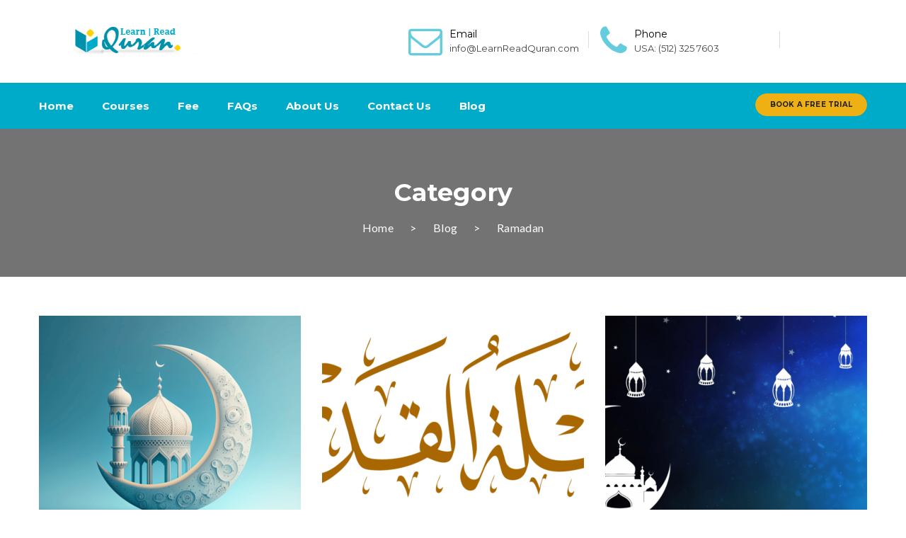

--- FILE ---
content_type: text/html; charset=UTF-8
request_url: https://www.learnreadquran.com/category/ramadan/
body_size: 20080
content:
<!DOCTYPE html>
<html class="no-js" lang="en-US">
    <head>

		<meta name="google-site-verification" content="x4xtUfnyqU7Ix1dgZvqcx4cte35vYJYKe0iIobziisc" />
		<!-- Google tag (gtag.js) -->
<!-- Optimized with WP Meteor v3.4.16 - https://wordpress.org/plugins/wp-meteor/ --><script data-wpmeteor-nooptimize="true" >var _wpmeteor={"gdpr":true,"rdelay":86400000,"preload":true,"elementor-animations":true,"elementor-pp":true,"v":"3.4.16","rest_url":"https:\/\/www.learnreadquran.com\/wp-json\/"};(()=>{try{new MutationObserver(function(){}),new Promise(function(){}),Object.assign({},{}),document.fonts.ready.then(function(){})}catch{s="wpmeteordisable=1",i=document.location.href,i.match(/[?&]wpmeteordisable/)||(o="",i.indexOf("?")==-1?i.indexOf("#")==-1?o=i+"?"+s:o=i.replace("#","?"+s+"#"):i.indexOf("#")==-1?o=i+"&"+s:o=i.replace("#","&"+s+"#"),document.location.href=o)}var s,i,o;})();

</script><script data-wpmeteor-nooptimize="true" >(()=>{var v="addEventListener",ue="removeEventListener",p="getAttribute",L="setAttribute",pe="removeAttribute",N="hasAttribute",St="querySelector",F=St+"All",U="appendChild",Q="removeChild",fe="createElement",T="tagName",Ae="getOwnPropertyDescriptor",y="prototype",W="__lookupGetter__",Ee="__lookupSetter__",m="DOMContentLoaded",f="load",B="pageshow",me="error";var d=window,c=document,Te=c.documentElement;var $=console.error;var Ke=!0,X=class{constructor(){this.known=[]}init(){let t,n,s=(r,a)=>{if(Ke&&r&&r.fn&&!r.__wpmeteor){let o=function(i){return i===r?this:(c[v](m,l=>{i.call(c,r,l,"jQueryMock")}),this)};this.known.push([r,r.fn.ready,r.fn.init?.prototype?.ready]),r.fn.ready=o,r.fn.init?.prototype?.ready&&(r.fn.init.prototype.ready=o),r.__wpmeteor=!0}return r};window.jQuery||window.$,Object.defineProperty(window,"jQuery",{get(){return t},set(r){t=s(r,"jQuery")},configurable:!0}),Object.defineProperty(window,"$",{get(){return n},set(r){n=s(r,"$")},configurable:!0})}unmock(){this.known.forEach(([t,n,s])=>{t.fn.ready=n,t.fn.init?.prototype?.ready&&s&&(t.fn.init.prototype.ready=s)}),Ke=!1}};var ge="fpo:first-interaction",he="fpo:replay-captured-events";var Je="fpo:element-loaded",Se="fpo:images-loaded",M="fpo:the-end";var Z="click",V=window,Qe=V.addEventListener.bind(V),Xe=V.removeEventListener.bind(V),Ge="removeAttribute",ve="getAttribute",Gt="setAttribute",Ne=["touchstart","touchmove","touchend","touchcancel","keydown","wheel"],Ze=["mouseover","mouseout",Z],Nt=["touchstart","touchend","touchcancel","mouseover","mouseout",Z],R="data-wpmeteor-";var Ue="dispatchEvent",je=e=>{let t=new MouseEvent(Z,{view:e.view,bubbles:!0,cancelable:!0});return Object.defineProperty(t,"target",{writable:!1,value:e.target}),t},Be=class{static capture(){let t=!1,[,n,s]=`${window.Promise}`.split(/[\s[(){]+/s);if(V["__"+s+n])return;let r=[],a=o=>{if(o.target&&Ue in o.target){if(!o.isTrusted)return;if(o.cancelable&&!Ne.includes(o.type))try{o.preventDefault()}catch{}o.stopImmediatePropagation(),o.type===Z?r.push(je(o)):Nt.includes(o.type)&&r.push(o),o.target[Gt](R+o.type,!0),t||(t=!0,V[Ue](new CustomEvent(ge)))}};V.addEventListener(he,()=>{Ze.forEach(l=>Xe(l,a,{passive:!1,capture:!0})),Ne.forEach(l=>Xe(l,a,{passive:!0,capture:!0}));let o;for(;o=r.shift();){var i=o.target;i[ve](R+"touchstart")&&i[ve](R+"touchend")&&!i[ve](R+Z)?(i[ve](R+"touchmove")||r.push(je(o)),i[Ge](R+"touchstart"),i[Ge](R+"touchend")):i[Ge](R+o.type),i[Ue](o)}}),Ze.forEach(o=>Qe(o,a,{passive:!1,capture:!0})),Ne.forEach(o=>Qe(o,a,{passive:!0,capture:!0}))}};var et=Be;var j=class{constructor(){this.l=[]}emit(t,n=null){this.l[t]&&this.l[t].forEach(s=>s(n))}on(t,n){this.l[t]||=[],this.l[t].push(n)}off(t,n){this.l[t]=(this.l[t]||[]).filter(s=>s!==n)}};var D=new j;var ye=c[fe]("span");ye[L]("id","elementor-device-mode");ye[L]("class","elementor-screen-only");var Ut=!1,tt=()=>(Ut||c.body[U](ye),getComputedStyle(ye,":after").content.replace(/"/g,""));var rt=e=>e[p]("class")||"",nt=(e,t)=>e[L]("class",t),st=()=>{d[v](f,function(){let e=tt(),t=Math.max(Te.clientWidth||0,d.innerWidth||0),n=Math.max(Te.clientHeight||0,d.innerHeight||0),s=["_animation_"+e,"animation_"+e,"_animation","_animation","animation"];Array.from(c[F](".elementor-invisible")).forEach(r=>{let a=r.getBoundingClientRect();if(a.top+d.scrollY<=n&&a.left+d.scrollX<t)try{let i=JSON.parse(r[p]("data-settings"));if(i.trigger_source)return;let l=i._animation_delay||i.animation_delay||0,u,E;for(var o=0;o<s.length;o++)if(i[s[o]]){E=s[o],u=i[E];break}if(u){let q=rt(r),J=u==="none"?q:q+" animated "+u,At=setTimeout(()=>{nt(r,J.replace(/\belementor-invisible\b/,"")),s.forEach(Tt=>delete i[Tt]),r[L]("data-settings",JSON.stringify(i))},l);D.on("fi",()=>{clearTimeout(At),nt(r,rt(r).replace(new RegExp("\b"+u+"\b"),""))})}}catch(i){console.error(i)}})})};var ot="data-in-mega_smartmenus",it=()=>{let e=c[fe]("div");e.innerHTML='<span class="sub-arrow --wp-meteor"><i class="fa" aria-hidden="true"></i></span>';let t=e.firstChild,n=s=>{let r=[];for(;s=s.previousElementSibling;)r.push(s);return r};c[v](m,function(){Array.from(c[F](".pp-advanced-menu ul")).forEach(s=>{if(s[p](ot))return;(s[p]("class")||"").match(/\bmega-menu\b/)&&s[F]("ul").forEach(o=>{o[L](ot,!0)});let r=n(s),a=r.filter(o=>o).filter(o=>o[T]==="A").pop();if(a||(a=r.map(o=>Array.from(o[F]("a"))).filter(o=>o).flat().pop()),a){let o=t.cloneNode(!0);a[U](o),new MutationObserver(l=>{l.forEach(({addedNodes:u})=>{u.forEach(E=>{if(E.nodeType===1&&E[T]==="SPAN")try{a[Q](o)}catch{}})})}).observe(a,{childList:!0})}})})};var w="readystatechange",A="message";var Y="SCRIPT",g="data-wpmeteor-",b=Object.defineProperty,Ve=Object.defineProperties,P="javascript/blocked",Pe=/^\s*(application|text)\/javascript|module\s*$/i,mt="requestAnimationFrame",gt="requestIdleCallback",ie="setTimeout",Ie="__dynamic",I=d.constructor.name+"::",ce=c.constructor.name+"::",ht=function(e,t){t=t||d;for(var n=0;n<this.length;n++)e.call(t,this[n],n,this)};"NodeList"in d&&!NodeList[y].forEach&&(NodeList[y].forEach=ht);"HTMLCollection"in d&&!HTMLCollection[y].forEach&&(HTMLCollection[y].forEach=ht);_wpmeteor["elementor-animations"]&&st(),_wpmeteor["elementor-pp"]&&it();var _e=[],Le=[],ee=[],se=!1,k=[],h={},He=!1,Bt=0,H=c.visibilityState==="visible"?d[mt]:d[ie],vt=d[gt]||H;c[v]("visibilitychange",()=>{H=c.visibilityState==="visible"?d[mt]:d[ie],vt=d[gt]||H});var C=d[ie],De,z=["src","type"],x=Object,te="definePropert";x[te+"y"]=(e,t,n)=>{if(e===d&&["jQuery","onload"].indexOf(t)>=0||(e===c||e===c.body)&&["readyState","write","writeln","on"+w].indexOf(t)>=0)return["on"+w,"on"+f].indexOf(t)&&n.set&&(h["on"+w]=h["on"+w]||[],h["on"+w].push(n.set)),e;if(e instanceof HTMLScriptElement&&z.indexOf(t)>=0){if(!e[t+"__def"]){let s=x[Ae](e,t);b(e,t,{set(r){return e[t+"__set"]?e[t+"__set"].call(e,r):s.set.call(e,r)},get(){return e[t+"__get"]?e[t+"__get"].call(e):s.get.call(e)}}),e[t+"__def"]=!0}return n.get&&(e[t+"__get"]=n.get),n.set&&(e[t+"__set"]=n.set),e}return b(e,t,n)};x[te+"ies"]=(e,t)=>{for(let n in t)x[te+"y"](e,n,t[n]);for(let n of x.getOwnPropertySymbols(t))x[te+"y"](e,n,t[n]);return e};var qe=EventTarget[y][v],yt=EventTarget[y][ue],ae=qe.bind(c),Ct=yt.bind(c),G=qe.bind(d),_t=yt.bind(d),Lt=Document[y].createElement,le=Lt.bind(c),de=c.__proto__[W]("readyState").bind(c),ct="loading";b(c,"readyState",{get(){return ct},set(e){return ct=e}});var at=e=>k.filter(([t,,n],s)=>{if(!(e.indexOf(t.type)<0)){n||(n=t.target);try{let r=n.constructor.name+"::"+t.type;for(let a=0;a<h[r].length;a++)if(h[r][a]){let o=r+"::"+s+"::"+a;if(!xe[o])return!0}}catch{}}}).length,oe,xe={},K=e=>{k.forEach(([t,n,s],r)=>{if(!(e.indexOf(t.type)<0)){s||(s=t.target);try{let a=s.constructor.name+"::"+t.type;if((h[a]||[]).length)for(let o=0;o<h[a].length;o++){let i=h[a][o];if(i){let l=a+"::"+r+"::"+o;if(!xe[l]){xe[l]=!0,c.readyState=n,oe=a;try{Bt++,!i[y]||i[y].constructor===i?i.bind(s)(t):i(t)}catch(u){$(u,i)}oe=null}}}}catch(a){$(a)}}})};ae(m,e=>{k.push([new e.constructor(m,e),de(),c])});ae(w,e=>{k.push([new e.constructor(w,e),de(),c])});G(m,e=>{k.push([new e.constructor(m,e),de(),d])});G(f,e=>{He=!0,k.push([new e.constructor(f,e),de(),d]),O||K([m,w,A,f,B])});G(B,e=>{k.push([new e.constructor(B,e),de(),d]),O||K([m,w,A,f,B])});var wt=e=>{k.push([e,c.readyState,d])},Ot=d[W]("onmessage"),Rt=d[Ee]("onmessage"),Pt=()=>{_t(A,wt),(h[I+"message"]||[]).forEach(e=>{G(A,e)}),b(d,"onmessage",{get:Ot,set:Rt})};G(A,wt);var Dt=new X;Dt.init();var Fe=()=>{!O&&!se&&(O=!0,c.readyState="loading",H($e),H(S)),He||G(f,()=>{Fe()})};G(ge,()=>{Fe()});D.on(Se,()=>{Fe()});_wpmeteor.rdelay>=0&&et.capture();var re=[-1],Ce=e=>{re=re.filter(t=>t!==e.target),re.length||C(D.emit.bind(D,M))};var O=!1,S=()=>{let e=_e.shift();if(e)e[p](g+"src")?e[N]("async")||e[Ie]?(e.isConnected&&(re.push(e),setTimeout(Ce,1e3,{target:e})),Oe(e,Ce),C(S)):Oe(e,C.bind(null,S)):(e.origtype==P&&Oe(e),C(S));else if(Le.length)_e.push(...Le),Le.length=0,C(S);else if(at([m,w,A]))K([m,w,A]),C(S);else if(He)if(at([f,B,A]))K([f,B,A]),C(S);else if(re.length>1)vt(S);else if(ee.length)_e.push(...ee),ee.length=0,C(S);else{if(d.RocketLazyLoadScripts)try{RocketLazyLoadScripts.run()}catch(t){$(t)}c.readyState="complete",Pt(),Dt.unmock(),O=!1,se=!0,d[ie](()=>Ce({target:-1}))}else O=!1},xt=e=>{let t=le(Y),n=e.attributes;for(var s=n.length-1;s>=0;s--)n[s].name.startsWith(g)||t[L](n[s].name,n[s].value);let r=e[p](g+"type");r?t.type=r:t.type="text/javascript",(e.textContent||"").match(/^\s*class RocketLazyLoadScripts/)?t.textContent=e.textContent.replace(/^\s*class\s*RocketLazyLoadScripts/,"window.RocketLazyLoadScripts=class").replace("RocketLazyLoadScripts.run();",""):t.textContent=e.textContent;for(let a of["onload","onerror","onreadystatechange"])e[a]&&(t[a]=e[a]);return t},Oe=(e,t)=>{let n=e[p](g+"src");if(n){let s=qe.bind(e);e.isConnected&&t&&(s(f,t),s(me,t)),e.origtype=e[p](g+"type")||"text/javascript",e.origsrc=n,(!e.isConnected||e[N]("nomodule")||e.type&&!Pe.test(e.type))&&t&&t(new Event(f,{target:e}))}else e.origtype===P?(e.origtype=e[p](g+"type")||"text/javascript",e[pe]("integrity"),e.textContent=e.textContent+`
`):t&&t(new Event(f,{target:e}))},We=(e,t)=>{let n=(h[e]||[]).indexOf(t);if(n>=0)return h[e][n]=void 0,!0},lt=(e,t,...n)=>{if("HTMLDocument::"+m==oe&&e===m&&!t.toString().match(/jQueryMock/)){D.on(M,c[v].bind(c,e,t,...n));return}if(t&&(e===m||e===w)){let s=ce+e;h[s]=h[s]||[],h[s].push(t),se&&K([e]);return}return ae(e,t,...n)},dt=(e,t,...n)=>{if(e===m){let s=ce+e;We(s,t)}return Ct(e,t,...n)};Ve(c,{[v]:{get(){return lt},set(){return lt}},[ue]:{get(){return dt},set(){return dt}}});var ne=c.createDocumentFragment(),$e=()=>{ne.hasChildNodes()&&(c.head[U](ne),ne=c.createDocumentFragment())},ut={},we=e=>{if(e)try{let t=new URL(e,c.location.href),n=t.origin;if(n&&!ut[n]&&c.location.host!==t.host){let s=le("link");s.rel="preconnect",s.href=n,ne[U](s),ut[n]=!0,O&&H($e)}}catch{}},be={},kt=(e,t,n,s)=>{let r=le("link");r.rel=t?"modulepre"+f:"pre"+f,r.as="script",n&&r[L]("crossorigin",n),s&&r[L]("integrity",s);try{e=new URL(e,c.location.href).href}catch{}r.href=e,ne[U](r),be[e]=!0,O&&H($e)},ke=function(...e){let t=le(...e);if(!e||e[0].toUpperCase()!==Y||!O)return t;let n=t[L].bind(t),s=t[p].bind(t),r=t[pe].bind(t),a=t[N].bind(t),o=t[W]("attributes").bind(t);return z.forEach(i=>{let l=t[W](i).bind(t),u=t[Ee](i).bind(t);x[te+"y"](t,i,{set(E){return i==="type"&&E&&!Pe.test(E)?n(i,E):((i==="src"&&E||i==="type"&&E&&t.origsrc)&&n("type",P),E?n(g+i,E):r(g+i))},get(){let E=t[p](g+i);if(i==="src")try{return new URL(E,c.location.href).href}catch{}return E}}),b(t,"orig"+i,{set(E){return u(E)},get(){return l()}})}),t[L]=function(i,l){if(z.includes(i))return i==="type"&&l&&!Pe.test(l)?n(i,l):((i==="src"&&l||i==="type"&&l&&t.origsrc)&&n("type",P),l?n(g+i,l):r(g+i));n(i,l)},t[p]=function(i){let l=z.indexOf(i)>=0?s(g+i):s(i);if(i==="src")try{return new URL(l,c.location.href).href}catch{}return l},t[N]=function(i){return z.indexOf(i)>=0?a(g+i):a(i)},b(t,"attributes",{get(){return[...o()].filter(l=>l.name!=="type").map(l=>({name:l.name.match(new RegExp(g))?l.name.replace(g,""):l.name,value:l.value}))}}),t[Ie]=!0,t};Object.defineProperty(Document[y],"createElement",{set(e){e!==ke&&(De=e)},get(){return De||ke}});var Re=new Set,ze=new MutationObserver(e=>{e.forEach(({removedNodes:t,addedNodes:n,target:s})=>{t.forEach(r=>{r.nodeType===1&&Y===r[T]&&"origtype"in r&&Re.delete(r)}),n.forEach(r=>{if(r.nodeType===1)if(Y===r[T]){if("origtype"in r){if(r.origtype!==P)return}else if(r[p]("type")!==P)return;"origtype"in r||z.forEach(o=>{let i=r[W](o).bind(r),l=r[Ee](o).bind(r);b(r,"orig"+o,{set(u){return l(u)},get(){return i()}})});let a=r[p](g+"src");if(Re.has(r)&&$("Inserted twice",r),r.parentNode){Re.add(r);let o=r[p](g+"type");(a||"").match(/\/gtm.js\?/)||r[N]("async")||r[Ie]?(ee.push(r),we(a)):r[N]("defer")||o==="module"?(Le.push(r),we(a)):(a&&!r[N]("nomodule")&&!be[a]&&kt(a,o==="module",r[N]("crossorigin")&&r[p]("crossorigin"),r[p]("integrity")),_e.push(r))}else r[v](f,o=>o.target.parentNode[Q](o.target)),r[v](me,o=>o.target.parentNode[Q](o.target)),s[U](r)}else r[T]==="LINK"&&r[p]("as")==="script"&&(be[r[p]("href")]=!0)})})}),bt={childList:!0,subtree:!0};ze.observe(c.documentElement,bt);var Mt=HTMLElement[y].attachShadow;HTMLElement[y].attachShadow=function(e){let t=Mt.call(this,e);return e.mode==="open"&&ze.observe(t,bt),t};(()=>{let e=x[Ae](HTMLIFrameElement[y],"src");b(HTMLIFrameElement[y],"src",{get(){return this.dataset.fpoSrc?this.dataset.fpoSrc:e.get.call(this)},set(t){delete this.dataset.fpoSrc,e.set.call(this,t)}})})();D.on(M,()=>{(!De||De===ke)&&(Document[y].createElement=Lt,ze.disconnect()),dispatchEvent(new CustomEvent(he)),dispatchEvent(new CustomEvent(M))});var Me=e=>{let t,n;!c.currentScript||!c.currentScript.parentNode?(t=c.body,n=t.lastChild):(n=c.currentScript,t=n.parentNode);try{let s=le("div");s.innerHTML=e,Array.from(s.childNodes).forEach(r=>{r.nodeName===Y?t.insertBefore(xt(r),n):t.insertBefore(r,n)})}catch(s){$(s)}},pt=e=>Me(e+`
`);Ve(c,{write:{get(){return Me},set(e){return Me=e}},writeln:{get(){return pt},set(e){return pt=e}}});var ft=(e,t,...n)=>{if(I+m==oe&&e===m&&!t.toString().match(/jQueryMock/)){D.on(M,d[v].bind(d,e,t,...n));return}if(I+f==oe&&e===f){D.on(M,d[v].bind(d,e,t,...n));return}if(t&&(e===f||e===B||e===m||e===A&&!se)){let s=e===m?ce+e:I+e;h[s]=h[s]||[],h[s].push(t),se&&K([e]);return}return G(e,t,...n)},Et=(e,t,...n)=>{if(e===f||e===m||e===B){let s=e===m?ce+e:I+e;We(s,t)}return _t(e,t,...n)};Ve(d,{[v]:{get(){return ft},set(){return ft}},[ue]:{get(){return Et},set(){return Et}}});var Ye=e=>{let t;return{get(){return t},set(n){return t&&We(e,n),h[e]=h[e]||[],h[e].push(n),t=n}}};G(Je,e=>{let{target:t,event:n}=e.detail,s=t===d?c.body:t,r=s[p](g+"on"+n.type);s[pe](g+"on"+n.type);try{let a=new Function("event",r);t===d?d[v](f,a.bind(t,n)):a.call(t,n)}catch(a){console.err(a)}});{let e=Ye(I+f);b(d,"onload",e),ae(m,()=>{b(c.body,"onload",e)})}b(c,"onreadystatechange",Ye(ce+w));b(d,"onmessage",Ye(I+A));(()=>{let e=d.innerHeight,t=d.innerWidth,n=r=>{let o={"4g":1250,"3g":2500,"2g":2500}[(navigator.connection||{}).effectiveType]||0,i=r.getBoundingClientRect(),l={top:-1*e-o,left:-1*t-o,bottom:e+o,right:t+o};return!(i.left>=l.right||i.right<=l.left||i.top>=l.bottom||i.bottom<=l.top)},s=(r=!0)=>{let a=1,o=-1,i={},l=()=>{o++,--a||d[ie](D.emit.bind(D,Se),_wpmeteor.rdelay)};Array.from(c.getElementsByTagName("*")).forEach(u=>{let E,q,J;if(u[T]==="IMG"){let _=u.currentSrc||u.src;_&&!i[_]&&!_.match(/^data:/i)&&((u.loading||"").toLowerCase()!=="lazy"||n(u))&&(E=_)}else if(u[T]===Y)we(u[p](g+"src"));else if(u[T]==="LINK"&&u[p]("as")==="script"&&["pre"+f,"modulepre"+f].indexOf(u[p]("rel"))>=0)be[u[p]("href")]=!0;else if((q=d.getComputedStyle(u))&&(J=(q.backgroundImage||"").match(/^url\s*\((.*?)\)/i))&&(J||[]).length){let _=J[0].slice(4,-1).replace(/"/g,"");!i[_]&&!_.match(/^data:/i)&&(E=_)}if(E){i[E]=!0;let _=new Image;r&&(a++,_[v](f,l),_[v](me,l)),_.src=E}}),c.fonts.ready.then(()=>{l()})};_wpmeteor.rdelay===0?ae(m,s):G(f,s)})();})();
//1.0.42

</script><script  type="javascript/blocked" data-wpmeteor-type="text/javascript"  async data-wpmeteor-src="https://www.googletagmanager.com/gtag/js?id=AW-17116251702"></script>
<script  type="javascript/blocked" data-wpmeteor-type="text/javascript" >
  window.dataLayer = window.dataLayer || [];
  function gtag(){dataLayer.push(arguments);}
  gtag('js', new Date());

  gtag('config', 'AW-17116251702');
</script>
		<!-- Event snippet for Sign ups conversion page -->
<script  type="javascript/blocked" data-wpmeteor-type="text/javascript" >
  gtag('event', 'conversion', {'send_to': 'AW-17116251702/3PoJCK_Ahc4aELaM1eE_'});
</script>


		
        <meta charset="UTF-8">
        <meta name="viewport" content="width=device-width, initial-scale=1.0">
        <link rel="profile" href="https://gmpg.org/xfn/11">
        <link rel="pingback" href="https://www.learnreadquran.com/xmlrpc.php">
        <meta name='robots' content='index, follow, max-image-preview:large, max-snippet:-1, max-video-preview:-1' />
	<style>img:is([sizes="auto" i], [sizes^="auto," i]) { contain-intrinsic-size: 3000px 1500px }</style>
	<!-- Google tag (gtag.js) Consent Mode dataLayer added by Site Kit -->
<script  type="javascript/blocked" data-wpmeteor-type="text/javascript"  id="google_gtagjs-js-consent-mode-data-layer">
/* <![CDATA[ */
window.dataLayer = window.dataLayer || [];function gtag(){dataLayer.push(arguments);}
gtag('consent', 'default', {"ad_personalization":"denied","ad_storage":"denied","ad_user_data":"denied","analytics_storage":"denied","functionality_storage":"denied","security_storage":"denied","personalization_storage":"denied","region":["AT","BE","BG","CH","CY","CZ","DE","DK","EE","ES","FI","FR","GB","GR","HR","HU","IE","IS","IT","LI","LT","LU","LV","MT","NL","NO","PL","PT","RO","SE","SI","SK"],"wait_for_update":500});
window._googlesitekitConsentCategoryMap = {"statistics":["analytics_storage"],"marketing":["ad_storage","ad_user_data","ad_personalization"],"functional":["functionality_storage","security_storage"],"preferences":["personalization_storage"]};
window._googlesitekitConsents = {"ad_personalization":"denied","ad_storage":"denied","ad_user_data":"denied","analytics_storage":"denied","functionality_storage":"denied","security_storage":"denied","personalization_storage":"denied","region":["AT","BE","BG","CH","CY","CZ","DE","DK","EE","ES","FI","FR","GB","GR","HR","HU","IE","IS","IT","LI","LT","LU","LV","MT","NL","NO","PL","PT","RO","SE","SI","SK"],"wait_for_update":500};
/* ]]> */
</script>
<!-- End Google tag (gtag.js) Consent Mode dataLayer added by Site Kit -->

	<!-- This site is optimized with the Yoast SEO plugin v26.7 - https://yoast.com/wordpress/plugins/seo/ -->
	<title>Ramadan Archives - Learn Quran Online</title>
	<link rel="canonical" href="https://www.learnreadquran.com/category/ramadan/" />
	<link rel="next" href="https://www.learnreadquran.com/category/ramadan/page/2/" />
	<meta property="og:locale" content="en_US" />
	<meta property="og:type" content="article" />
	<meta property="og:title" content="Ramadan Archives - Learn Quran Online" />
	<meta property="og:url" content="https://www.learnreadquran.com/category/ramadan/" />
	<meta property="og:site_name" content="Learn Quran Online" />
	<meta name="twitter:card" content="summary_large_image" />
	<script type="application/ld+json" class="yoast-schema-graph">{"@context":"https://schema.org","@graph":[{"@type":"CollectionPage","@id":"https://www.learnreadquran.com/category/ramadan/","url":"https://www.learnreadquran.com/category/ramadan/","name":"Ramadan Archives - Learn Quran Online","isPartOf":{"@id":"https://www.learnreadquran.com/#website"},"primaryImageOfPage":{"@id":"https://www.learnreadquran.com/category/ramadan/#primaryimage"},"image":{"@id":"https://www.learnreadquran.com/category/ramadan/#primaryimage"},"thumbnailUrl":"https://www.learnreadquran.com/wp-content/uploads/2024/01/importance-of-ramadan.png","breadcrumb":{"@id":"https://www.learnreadquran.com/category/ramadan/#breadcrumb"},"inLanguage":"en-US"},{"@type":"ImageObject","inLanguage":"en-US","@id":"https://www.learnreadquran.com/category/ramadan/#primaryimage","url":"https://www.learnreadquran.com/wp-content/uploads/2024/01/importance-of-ramadan.png","contentUrl":"https://www.learnreadquran.com/wp-content/uploads/2024/01/importance-of-ramadan.png","width":1170,"height":591,"caption":"importance of Ramadan"},{"@type":"BreadcrumbList","@id":"https://www.learnreadquran.com/category/ramadan/#breadcrumb","itemListElement":[{"@type":"ListItem","position":1,"name":"Home","item":"https://www.learnreadquran.com/"},{"@type":"ListItem","position":2,"name":"Ramadan"}]},{"@type":"WebSite","@id":"https://www.learnreadquran.com/#website","url":"https://www.learnreadquran.com/","name":"Learn Quran Online","description":"Online Quran Classes For Kids &amp; Adults","potentialAction":[{"@type":"SearchAction","target":{"@type":"EntryPoint","urlTemplate":"https://www.learnreadquran.com/?s={search_term_string}"},"query-input":{"@type":"PropertyValueSpecification","valueRequired":true,"valueName":"search_term_string"}}],"inLanguage":"en-US"}]}</script>
	<!-- / Yoast SEO plugin. -->


<link rel='dns-prefetch' href='//www.googletagmanager.com' />
<link rel='dns-prefetch' href='//fonts.googleapis.com' />
<link rel="alternate" type="application/rss+xml" title="Learn Quran Online &raquo; Feed" href="https://www.learnreadquran.com/feed/" />
<link rel="alternate" type="application/rss+xml" title="Learn Quran Online &raquo; Comments Feed" href="https://www.learnreadquran.com/comments/feed/" />
<link rel="alternate" type="application/rss+xml" title="Learn Quran Online &raquo; Ramadan Category Feed" href="https://www.learnreadquran.com/category/ramadan/feed/" />
		<!-- This site uses the Google Analytics by ExactMetrics plugin v8.2.4 - Using Analytics tracking - https://www.exactmetrics.com/ -->
		<!-- Note: ExactMetrics is not currently configured on this site. The site owner needs to authenticate with Google Analytics in the ExactMetrics settings panel. -->
					<!-- No tracking code set -->
				<!-- / Google Analytics by ExactMetrics -->
		<script  type="javascript/blocked" data-wpmeteor-type="text/javascript" >
/* <![CDATA[ */
window._wpemojiSettings = {"baseUrl":"https:\/\/s.w.org\/images\/core\/emoji\/16.0.1\/72x72\/","ext":".png","svgUrl":"https:\/\/s.w.org\/images\/core\/emoji\/16.0.1\/svg\/","svgExt":".svg","source":{"concatemoji":"https:\/\/www.learnreadquran.com\/wp-includes\/js\/wp-emoji-release.min.js?ver=6.8.3"}};
/*! This file is auto-generated */
!function(s,n){var o,i,e;function c(e){try{var t={supportTests:e,timestamp:(new Date).valueOf()};sessionStorage.setItem(o,JSON.stringify(t))}catch(e){}}function p(e,t,n){e.clearRect(0,0,e.canvas.width,e.canvas.height),e.fillText(t,0,0);var t=new Uint32Array(e.getImageData(0,0,e.canvas.width,e.canvas.height).data),a=(e.clearRect(0,0,e.canvas.width,e.canvas.height),e.fillText(n,0,0),new Uint32Array(e.getImageData(0,0,e.canvas.width,e.canvas.height).data));return t.every(function(e,t){return e===a[t]})}function u(e,t){e.clearRect(0,0,e.canvas.width,e.canvas.height),e.fillText(t,0,0);for(var n=e.getImageData(16,16,1,1),a=0;a<n.data.length;a++)if(0!==n.data[a])return!1;return!0}function f(e,t,n,a){switch(t){case"flag":return n(e,"\ud83c\udff3\ufe0f\u200d\u26a7\ufe0f","\ud83c\udff3\ufe0f\u200b\u26a7\ufe0f")?!1:!n(e,"\ud83c\udde8\ud83c\uddf6","\ud83c\udde8\u200b\ud83c\uddf6")&&!n(e,"\ud83c\udff4\udb40\udc67\udb40\udc62\udb40\udc65\udb40\udc6e\udb40\udc67\udb40\udc7f","\ud83c\udff4\u200b\udb40\udc67\u200b\udb40\udc62\u200b\udb40\udc65\u200b\udb40\udc6e\u200b\udb40\udc67\u200b\udb40\udc7f");case"emoji":return!a(e,"\ud83e\udedf")}return!1}function g(e,t,n,a){var r="undefined"!=typeof WorkerGlobalScope&&self instanceof WorkerGlobalScope?new OffscreenCanvas(300,150):s.createElement("canvas"),o=r.getContext("2d",{willReadFrequently:!0}),i=(o.textBaseline="top",o.font="600 32px Arial",{});return e.forEach(function(e){i[e]=t(o,e,n,a)}),i}function t(e){var t=s.createElement("script");t.src=e,t.defer=!0,s.head.appendChild(t)}"undefined"!=typeof Promise&&(o="wpEmojiSettingsSupports",i=["flag","emoji"],n.supports={everything:!0,everythingExceptFlag:!0},e=new Promise(function(e){s.addEventListener("DOMContentLoaded",e,{once:!0})}),new Promise(function(t){var n=function(){try{var e=JSON.parse(sessionStorage.getItem(o));if("object"==typeof e&&"number"==typeof e.timestamp&&(new Date).valueOf()<e.timestamp+604800&&"object"==typeof e.supportTests)return e.supportTests}catch(e){}return null}();if(!n){if("undefined"!=typeof Worker&&"undefined"!=typeof OffscreenCanvas&&"undefined"!=typeof URL&&URL.createObjectURL&&"undefined"!=typeof Blob)try{var e="postMessage("+g.toString()+"("+[JSON.stringify(i),f.toString(),p.toString(),u.toString()].join(",")+"));",a=new Blob([e],{type:"text/javascript"}),r=new Worker(URL.createObjectURL(a),{name:"wpTestEmojiSupports"});return void(r.onmessage=function(e){c(n=e.data),r.terminate(),t(n)})}catch(e){}c(n=g(i,f,p,u))}t(n)}).then(function(e){for(var t in e)n.supports[t]=e[t],n.supports.everything=n.supports.everything&&n.supports[t],"flag"!==t&&(n.supports.everythingExceptFlag=n.supports.everythingExceptFlag&&n.supports[t]);n.supports.everythingExceptFlag=n.supports.everythingExceptFlag&&!n.supports.flag,n.DOMReady=!1,n.readyCallback=function(){n.DOMReady=!0}}).then(function(){return e}).then(function(){var e;n.supports.everything||(n.readyCallback(),(e=n.source||{}).concatemoji?t(e.concatemoji):e.wpemoji&&e.twemoji&&(t(e.twemoji),t(e.wpemoji)))}))}((window,document),window._wpemojiSettings);
/* ]]> */
</script>
<style id='wp-emoji-styles-inline-css' type='text/css'>

	img.wp-smiley, img.emoji {
		display: inline !important;
		border: none !important;
		box-shadow: none !important;
		height: 1em !important;
		width: 1em !important;
		margin: 0 0.07em !important;
		vertical-align: -0.1em !important;
		background: none !important;
		padding: 0 !important;
	}
</style>
<link rel='stylesheet' id='wp-block-library-css' href='https://www.learnreadquran.com/wp-includes/css/dist/block-library/style.min.css?ver=6.8.3' type='text/css' media='all' />
<style id='classic-theme-styles-inline-css' type='text/css'>
/*! This file is auto-generated */
.wp-block-button__link{color:#fff;background-color:#32373c;border-radius:9999px;box-shadow:none;text-decoration:none;padding:calc(.667em + 2px) calc(1.333em + 2px);font-size:1.125em}.wp-block-file__button{background:#32373c;color:#fff;text-decoration:none}
</style>
<style id='global-styles-inline-css' type='text/css'>
:root{--wp--preset--aspect-ratio--square: 1;--wp--preset--aspect-ratio--4-3: 4/3;--wp--preset--aspect-ratio--3-4: 3/4;--wp--preset--aspect-ratio--3-2: 3/2;--wp--preset--aspect-ratio--2-3: 2/3;--wp--preset--aspect-ratio--16-9: 16/9;--wp--preset--aspect-ratio--9-16: 9/16;--wp--preset--color--black: #000000;--wp--preset--color--cyan-bluish-gray: #abb8c3;--wp--preset--color--white: #ffffff;--wp--preset--color--pale-pink: #f78da7;--wp--preset--color--vivid-red: #cf2e2e;--wp--preset--color--luminous-vivid-orange: #ff6900;--wp--preset--color--luminous-vivid-amber: #fcb900;--wp--preset--color--light-green-cyan: #7bdcb5;--wp--preset--color--vivid-green-cyan: #00d084;--wp--preset--color--pale-cyan-blue: #8ed1fc;--wp--preset--color--vivid-cyan-blue: #0693e3;--wp--preset--color--vivid-purple: #9b51e0;--wp--preset--gradient--vivid-cyan-blue-to-vivid-purple: linear-gradient(135deg,rgba(6,147,227,1) 0%,rgb(155,81,224) 100%);--wp--preset--gradient--light-green-cyan-to-vivid-green-cyan: linear-gradient(135deg,rgb(122,220,180) 0%,rgb(0,208,130) 100%);--wp--preset--gradient--luminous-vivid-amber-to-luminous-vivid-orange: linear-gradient(135deg,rgba(252,185,0,1) 0%,rgba(255,105,0,1) 100%);--wp--preset--gradient--luminous-vivid-orange-to-vivid-red: linear-gradient(135deg,rgba(255,105,0,1) 0%,rgb(207,46,46) 100%);--wp--preset--gradient--very-light-gray-to-cyan-bluish-gray: linear-gradient(135deg,rgb(238,238,238) 0%,rgb(169,184,195) 100%);--wp--preset--gradient--cool-to-warm-spectrum: linear-gradient(135deg,rgb(74,234,220) 0%,rgb(151,120,209) 20%,rgb(207,42,186) 40%,rgb(238,44,130) 60%,rgb(251,105,98) 80%,rgb(254,248,76) 100%);--wp--preset--gradient--blush-light-purple: linear-gradient(135deg,rgb(255,206,236) 0%,rgb(152,150,240) 100%);--wp--preset--gradient--blush-bordeaux: linear-gradient(135deg,rgb(254,205,165) 0%,rgb(254,45,45) 50%,rgb(107,0,62) 100%);--wp--preset--gradient--luminous-dusk: linear-gradient(135deg,rgb(255,203,112) 0%,rgb(199,81,192) 50%,rgb(65,88,208) 100%);--wp--preset--gradient--pale-ocean: linear-gradient(135deg,rgb(255,245,203) 0%,rgb(182,227,212) 50%,rgb(51,167,181) 100%);--wp--preset--gradient--electric-grass: linear-gradient(135deg,rgb(202,248,128) 0%,rgb(113,206,126) 100%);--wp--preset--gradient--midnight: linear-gradient(135deg,rgb(2,3,129) 0%,rgb(40,116,252) 100%);--wp--preset--font-size--small: 13px;--wp--preset--font-size--medium: 20px;--wp--preset--font-size--large: 36px;--wp--preset--font-size--x-large: 42px;--wp--preset--spacing--20: 0.44rem;--wp--preset--spacing--30: 0.67rem;--wp--preset--spacing--40: 1rem;--wp--preset--spacing--50: 1.5rem;--wp--preset--spacing--60: 2.25rem;--wp--preset--spacing--70: 3.38rem;--wp--preset--spacing--80: 5.06rem;--wp--preset--shadow--natural: 6px 6px 9px rgba(0, 0, 0, 0.2);--wp--preset--shadow--deep: 12px 12px 50px rgba(0, 0, 0, 0.4);--wp--preset--shadow--sharp: 6px 6px 0px rgba(0, 0, 0, 0.2);--wp--preset--shadow--outlined: 6px 6px 0px -3px rgba(255, 255, 255, 1), 6px 6px rgba(0, 0, 0, 1);--wp--preset--shadow--crisp: 6px 6px 0px rgba(0, 0, 0, 1);}:where(.is-layout-flex){gap: 0.5em;}:where(.is-layout-grid){gap: 0.5em;}body .is-layout-flex{display: flex;}.is-layout-flex{flex-wrap: wrap;align-items: center;}.is-layout-flex > :is(*, div){margin: 0;}body .is-layout-grid{display: grid;}.is-layout-grid > :is(*, div){margin: 0;}:where(.wp-block-columns.is-layout-flex){gap: 2em;}:where(.wp-block-columns.is-layout-grid){gap: 2em;}:where(.wp-block-post-template.is-layout-flex){gap: 1.25em;}:where(.wp-block-post-template.is-layout-grid){gap: 1.25em;}.has-black-color{color: var(--wp--preset--color--black) !important;}.has-cyan-bluish-gray-color{color: var(--wp--preset--color--cyan-bluish-gray) !important;}.has-white-color{color: var(--wp--preset--color--white) !important;}.has-pale-pink-color{color: var(--wp--preset--color--pale-pink) !important;}.has-vivid-red-color{color: var(--wp--preset--color--vivid-red) !important;}.has-luminous-vivid-orange-color{color: var(--wp--preset--color--luminous-vivid-orange) !important;}.has-luminous-vivid-amber-color{color: var(--wp--preset--color--luminous-vivid-amber) !important;}.has-light-green-cyan-color{color: var(--wp--preset--color--light-green-cyan) !important;}.has-vivid-green-cyan-color{color: var(--wp--preset--color--vivid-green-cyan) !important;}.has-pale-cyan-blue-color{color: var(--wp--preset--color--pale-cyan-blue) !important;}.has-vivid-cyan-blue-color{color: var(--wp--preset--color--vivid-cyan-blue) !important;}.has-vivid-purple-color{color: var(--wp--preset--color--vivid-purple) !important;}.has-black-background-color{background-color: var(--wp--preset--color--black) !important;}.has-cyan-bluish-gray-background-color{background-color: var(--wp--preset--color--cyan-bluish-gray) !important;}.has-white-background-color{background-color: var(--wp--preset--color--white) !important;}.has-pale-pink-background-color{background-color: var(--wp--preset--color--pale-pink) !important;}.has-vivid-red-background-color{background-color: var(--wp--preset--color--vivid-red) !important;}.has-luminous-vivid-orange-background-color{background-color: var(--wp--preset--color--luminous-vivid-orange) !important;}.has-luminous-vivid-amber-background-color{background-color: var(--wp--preset--color--luminous-vivid-amber) !important;}.has-light-green-cyan-background-color{background-color: var(--wp--preset--color--light-green-cyan) !important;}.has-vivid-green-cyan-background-color{background-color: var(--wp--preset--color--vivid-green-cyan) !important;}.has-pale-cyan-blue-background-color{background-color: var(--wp--preset--color--pale-cyan-blue) !important;}.has-vivid-cyan-blue-background-color{background-color: var(--wp--preset--color--vivid-cyan-blue) !important;}.has-vivid-purple-background-color{background-color: var(--wp--preset--color--vivid-purple) !important;}.has-black-border-color{border-color: var(--wp--preset--color--black) !important;}.has-cyan-bluish-gray-border-color{border-color: var(--wp--preset--color--cyan-bluish-gray) !important;}.has-white-border-color{border-color: var(--wp--preset--color--white) !important;}.has-pale-pink-border-color{border-color: var(--wp--preset--color--pale-pink) !important;}.has-vivid-red-border-color{border-color: var(--wp--preset--color--vivid-red) !important;}.has-luminous-vivid-orange-border-color{border-color: var(--wp--preset--color--luminous-vivid-orange) !important;}.has-luminous-vivid-amber-border-color{border-color: var(--wp--preset--color--luminous-vivid-amber) !important;}.has-light-green-cyan-border-color{border-color: var(--wp--preset--color--light-green-cyan) !important;}.has-vivid-green-cyan-border-color{border-color: var(--wp--preset--color--vivid-green-cyan) !important;}.has-pale-cyan-blue-border-color{border-color: var(--wp--preset--color--pale-cyan-blue) !important;}.has-vivid-cyan-blue-border-color{border-color: var(--wp--preset--color--vivid-cyan-blue) !important;}.has-vivid-purple-border-color{border-color: var(--wp--preset--color--vivid-purple) !important;}.has-vivid-cyan-blue-to-vivid-purple-gradient-background{background: var(--wp--preset--gradient--vivid-cyan-blue-to-vivid-purple) !important;}.has-light-green-cyan-to-vivid-green-cyan-gradient-background{background: var(--wp--preset--gradient--light-green-cyan-to-vivid-green-cyan) !important;}.has-luminous-vivid-amber-to-luminous-vivid-orange-gradient-background{background: var(--wp--preset--gradient--luminous-vivid-amber-to-luminous-vivid-orange) !important;}.has-luminous-vivid-orange-to-vivid-red-gradient-background{background: var(--wp--preset--gradient--luminous-vivid-orange-to-vivid-red) !important;}.has-very-light-gray-to-cyan-bluish-gray-gradient-background{background: var(--wp--preset--gradient--very-light-gray-to-cyan-bluish-gray) !important;}.has-cool-to-warm-spectrum-gradient-background{background: var(--wp--preset--gradient--cool-to-warm-spectrum) !important;}.has-blush-light-purple-gradient-background{background: var(--wp--preset--gradient--blush-light-purple) !important;}.has-blush-bordeaux-gradient-background{background: var(--wp--preset--gradient--blush-bordeaux) !important;}.has-luminous-dusk-gradient-background{background: var(--wp--preset--gradient--luminous-dusk) !important;}.has-pale-ocean-gradient-background{background: var(--wp--preset--gradient--pale-ocean) !important;}.has-electric-grass-gradient-background{background: var(--wp--preset--gradient--electric-grass) !important;}.has-midnight-gradient-background{background: var(--wp--preset--gradient--midnight) !important;}.has-small-font-size{font-size: var(--wp--preset--font-size--small) !important;}.has-medium-font-size{font-size: var(--wp--preset--font-size--medium) !important;}.has-large-font-size{font-size: var(--wp--preset--font-size--large) !important;}.has-x-large-font-size{font-size: var(--wp--preset--font-size--x-large) !important;}
:where(.wp-block-post-template.is-layout-flex){gap: 1.25em;}:where(.wp-block-post-template.is-layout-grid){gap: 1.25em;}
:where(.wp-block-columns.is-layout-flex){gap: 2em;}:where(.wp-block-columns.is-layout-grid){gap: 2em;}
:root :where(.wp-block-pullquote){font-size: 1.5em;line-height: 1.6;}
</style>
<link rel='stylesheet' id='contact-form-7-css' href='https://www.learnreadquran.com/wp-content/plugins/contact-form-7/includes/css/styles.css?ver=6.1.4' type='text/css' media='all' />
<style id='akismet-widget-style-inline-css' type='text/css'>

			.a-stats {
				--akismet-color-mid-green: #357b49;
				--akismet-color-white: #fff;
				--akismet-color-light-grey: #f6f7f7;

				max-width: 350px;
				width: auto;
			}

			.a-stats * {
				all: unset;
				box-sizing: border-box;
			}

			.a-stats strong {
				font-weight: 600;
			}

			.a-stats a.a-stats__link,
			.a-stats a.a-stats__link:visited,
			.a-stats a.a-stats__link:active {
				background: var(--akismet-color-mid-green);
				border: none;
				box-shadow: none;
				border-radius: 8px;
				color: var(--akismet-color-white);
				cursor: pointer;
				display: block;
				font-family: -apple-system, BlinkMacSystemFont, 'Segoe UI', 'Roboto', 'Oxygen-Sans', 'Ubuntu', 'Cantarell', 'Helvetica Neue', sans-serif;
				font-weight: 500;
				padding: 12px;
				text-align: center;
				text-decoration: none;
				transition: all 0.2s ease;
			}

			/* Extra specificity to deal with TwentyTwentyOne focus style */
			.widget .a-stats a.a-stats__link:focus {
				background: var(--akismet-color-mid-green);
				color: var(--akismet-color-white);
				text-decoration: none;
			}

			.a-stats a.a-stats__link:hover {
				filter: brightness(110%);
				box-shadow: 0 4px 12px rgba(0, 0, 0, 0.06), 0 0 2px rgba(0, 0, 0, 0.16);
			}

			.a-stats .count {
				color: var(--akismet-color-white);
				display: block;
				font-size: 1.5em;
				line-height: 1.4;
				padding: 0 13px;
				white-space: nowrap;
			}
		
</style>
<link rel='stylesheet' id='js_composer_custom_css-css' href='//www.learnreadquran.com/wp-content/uploads/js_composer/custom.css?ver=8.4.1' type='text/css' media='all' />
<link rel='stylesheet' id='provide-theme-fonts-css' href='https://fonts.googleapis.com/css?family=Lato%3A100%2C100i%2C300%2C300i%2C400%2C400i%2C700%2C700i%2C900%2C900i%7CMontserrat%3A400%2C700%7CCrimson+Text%3A400%2C400i%2C600%2C600i%2C700%2C700i%7CRoboto+Slab%3A100%2C300%2C400%2C700&#038;subset=latin%2Clatin-ext&#038;ver=6.8.3' type='text/css' media='all' />
<link rel='stylesheet' id='bootstrap-css' href='https://www.learnreadquran.com/wp-content/themes/provide/partial/css/bootstrap.min.css?ver=1.0' type='text/css' media='all' />
<link rel='stylesheet' id='icons-css' href='https://www.learnreadquran.com/wp-content/themes/provide/partial/css/icons.css?ver=1.0' type='text/css' media='all' />
<link rel='stylesheet' id='owl-css' href='https://www.learnreadquran.com/wp-content/themes/provide/partial/css/style.css?ver=1.0' type='text/css' media='all' />
<link rel='stylesheet' id='slick-css' href='https://www.learnreadquran.com/wp-content/themes/provide/partial/css/slick.css?ver=1.0' type='text/css' media='all' />
<link rel='stylesheet' id='animation-css' href='https://www.learnreadquran.com/wp-content/themes/provide/partial/css/animate.css?ver=1.0' type='text/css' media='all' />
<link rel='stylesheet' id='provide-style-css' href='https://www.learnreadquran.com/wp-content/themes/provide/partial/css/responsive.css?ver=1.0' type='text/css' media='all' />
<style id='provide-style-inline-css' type='text/css'>
.topbar,
.menubar,
.coloured:before,
.option-set li a:before,
.provide-project:before,
.dark-btn:hover,
.price-table:hover .dark-btn,
.team-carousel .owl-nav > div:hover:before,
.fancy-social > a:hover,
.provide-bar .progress .progress-bar,
.news-img > span,
.provide-news:after,
.color-btn,
.dark-socials > a:hover,
header.style2 .menubar .container,
header.style2 .socials > a,
header.style4 nav,
header.style3 .top-list,
.fancy-name:before,
.fancy-title:after,
.social > a:before,
.products-filters .option-set > li a,
.provide-accordion.style2 .toggle-item h2.active,
.huge-btn,
.modern-services-carousel .owl-dots .owl-dot.active,
.testimonials-carousel .owl-dots .owl-dot.active,
.elegent-title:before,
.provide-form form button,
.provide-accordion.style3 .toggle-item > h2.active,
.pro-info:hover span i,
.newsletter-form button,
.light-socials > a:hover,
.option-set li a.view-all-projects,
.select2-container--default .select2-results__option--highlighted[aria-selected],
.latest-news.list-style .news-description .meta:after,
.blog-single ul li:before,
.page-contents ul li:before,
.comment-details ul li:before,
.responsive-topbar,
.latest-news.list-style .provide-news.sticky:after,
.nav-links > div a,
.post-password-form input[type="submit"],
.widget ul li.recentcomments span,
.rss-date,
.vc_grid-filter.vc_grid-filter-color-grey > .vc_grid-filter-item.vc_active,
.provide-flickr a:before,
.blu-skin,
.theme-btn,
.del-cart-item,
.close-search,
.open-search:hover,
.product-carousel .slick-prev.slick-arrow,
.product-carousel .slick-next.slick-arrow,
.widget.widget_price_filter form .button,
.widget .tagcloud a,
.simpleselect .options .option.active,
.widget  .woocommerce-product-search input[type=submit],
.woocommerce #review_form #respond .form-submit input,
.woocommerce .product-thumb:hover > a,
.woocommerce button.button.alt,
.woocommerce button.button.alt:hover,
.portfolio-infos i, 
.onpage-menu ul li:before {
	background-color:#00abc9;
}

.button.wc-forward,
.woocommerce-MyAccount-orders .woocommerce-button,
.widget_shopping_cart_content ul li a.remove_from_cart_button,
.widget.widget_price_filter .ui-slider-handle,
.widget.widget_price_filter .ui-slider-range{
	background-color:#00abc9 !important;
}



a:hover,
a:active,a:focus,
.feature li:before,
.option-set li a.selected,
.meta li.posted-by a,
.callback-form > h3 i,
.mod-inner > h3,
.client-info > h5,
.aboutme-widget span,
.simple-social a:hover,
.provide-pagination ul li a:hover,
.project-strategies ul li:before,
.project-description li span,
.newsletter > form button,
.error-page h1,
.search-result h3 span,
.provide-pagination ul li span,
.single-product-detail .prices del,
.product_list_widget li:hover a,
p a,
.product-item:hover .product-info h3 a,
.widget_shopping_cart_content ul li .quantity,
.product-categories > li:hover > a,
.product-categories > li > ul > li:hover > a,
.woocommerce-variation-price .price del,
.woocommerce-error:before,
.woocommerce-message::before,
.product-info del,
.top-info li i,
.info > i, 
.onpage-menu ul li:hover > a {
	color:#00abc9;
}

.price-table:hover,
.newsletter,
.callback:before,
.fancy-title:before,
.provide-accordion.style3 .toggle-item > h2.active,
.pro-info:hover span i,
.provide-subscribe a:hover,
.creative-slider,
.creative-slider.style3 .metis .tp-bullet,
.responsive-logobar,
.provide-pagination ul li span,
.woocommerce div.product .woocommerce-tabs ul.tabs li.active,
.woocommerce-message,
header.style3 .top-list:before,
header.style3 .topbar,
header.style4{
	border-color:#00abc9;
}
.woocommerce-info,
.woocommerce.widget,
.woocommerce-error,
.widget-wrapper{
	border-top-color:#00abc9;
}



nav > ul > li > a:before,
.socials > a:hover,
.round-btn,
.project-links > a,
.widget-title:before,
.contact-form button,
.inn-service > span i,
.morris-hover.morris-default-style,
.news-img > span.style2,
.yellow-btn,
.project-btn,
.layer3,
.menu-button,
.close-menu,
.thm-skin,
.lgt-skin:hover,
.toggle-style4 .toggle-item > h2.active,
.toggle-style6 .toggle-item > h2.active > i,
.toggle-style7 .toggle-item > h2 > i,
.tabs-styles .nav > li.active > a,
.tabs2 .nav > li:before,
.thm-social li a,
nav > ul > li:hover > a:before,
.dropcap-style11:before{
	background-color:#eeb013;
}


.widget.widget_price_filter .ui-slider-horizontal{
	background-color:#eeb013 !important;
}

nav ul ul li:hover > a,
nav > ul ul li.has-children:hover:before,
nav > ul > li:hover,
.header-search > a:hover,
.provide-project.style2 .project-links a:hover,
.post-by a,
.comment-details .comment-author,
.add i,
.layer1 i,
.responsive-menu ul li.menu-item-has-children > a:before,
.thm-bor-skin,
.toggle-style3 .toggle-item > h2.active,
.toggle-style4 .toggle-item > h2.active > i,
.thm-social li a:hover, 
.overlay-meta > li:after,
.overlay-meta > li{
	color:#eeb013;
}

.round-btn,
.morris-hover.morris-default-style,
.thm-bor-skin,
.toggle-style7 .toggle-item.activate > h2,
.tabs2 .tab-content .tab-pane,
.thm-social li a{
	border-color:#eeb013;
}.topbar,
.menubar,
.coloured:before,
.option-set li a:before,
.provide-project:before,
.dark-btn:hover,
.price-table:hover .dark-btn,
.team-carousel .owl-nav > div:hover:before,
.fancy-social > a:hover,
.provide-bar .progress .progress-bar,
.news-img > span,
.provide-news:after,
.color-btn,
.dark-socials > a:hover,
header.style2 .menubar .container,
header.style2 .socials > a,
header.style4 nav,
header.style3 .top-list,
.fancy-name:before,
.fancy-title:after,
.social > a:before,
.products-filters .option-set > li a,
.provide-accordion.style2 .toggle-item h2.active,
.huge-btn,
.modern-services-carousel .owl-dots .owl-dot.active,
.testimonials-carousel .owl-dots .owl-dot.active,
.elegent-title:before,
.provide-form form button,
.provide-accordion.style3 .toggle-item > h2.active,
.pro-info:hover span i,
.newsletter-form button,
.light-socials > a:hover,
.option-set li a.view-all-projects,
.select2-container--default .select2-results__option--highlighted[aria-selected],
.latest-news.list-style .news-description .meta:after,
.blog-single ul li:before,
.page-contents ul li:before,
.comment-details ul li:before,
.responsive-topbar,
.latest-news.list-style .provide-news.sticky:after,
.nav-links > div a,
.post-password-form input[type="submit"],
.widget ul li.recentcomments span,
.rss-date,
.vc_grid-filter.vc_grid-filter-color-grey > .vc_grid-filter-item.vc_active,
.provide-flickr a:before,
.blu-skin,
.theme-btn,
.del-cart-item,
.close-search,
.open-search:hover,
.product-carousel .slick-prev.slick-arrow,
.product-carousel .slick-next.slick-arrow,
.widget.widget_price_filter form .button,
.widget .tagcloud a,
.simpleselect .options .option.active,
.widget  .woocommerce-product-search input[type=submit],
.woocommerce #review_form #respond .form-submit input,
.woocommerce .product-thumb:hover > a,
.woocommerce button.button.alt,
.woocommerce button.button.alt:hover,
.portfolio-infos i, 
.onpage-menu ul li:before {
	background-color:#00abc9;
}

.button.wc-forward,
.woocommerce-MyAccount-orders .woocommerce-button,
.widget_shopping_cart_content ul li a.remove_from_cart_button,
.widget.widget_price_filter .ui-slider-handle,
.widget.widget_price_filter .ui-slider-range{
	background-color:#00abc9 !important;
}



a:hover,
a:active,a:focus,
.feature li:before,
.option-set li a.selected,
.meta li.posted-by a,
.callback-form > h3 i,
.mod-inner > h3,
.client-info > h5,
.aboutme-widget span,
.simple-social a:hover,
.provide-pagination ul li a:hover,
.project-strategies ul li:before,
.project-description li span,
.newsletter > form button,
.error-page h1,
.search-result h3 span,
.provide-pagination ul li span,
.single-product-detail .prices del,
.product_list_widget li:hover a,
p a,
.product-item:hover .product-info h3 a,
.widget_shopping_cart_content ul li .quantity,
.product-categories > li:hover > a,
.product-categories > li > ul > li:hover > a,
.woocommerce-variation-price .price del,
.woocommerce-error:before,
.woocommerce-message::before,
.product-info del,
.top-info li i,
.info > i, 
.onpage-menu ul li:hover > a {
	color:#00abc9;
}

.price-table:hover,
.newsletter,
.callback:before,
.fancy-title:before,
.provide-accordion.style3 .toggle-item > h2.active,
.pro-info:hover span i,
.provide-subscribe a:hover,
.creative-slider,
.creative-slider.style3 .metis .tp-bullet,
.responsive-logobar,
.provide-pagination ul li span,
.woocommerce div.product .woocommerce-tabs ul.tabs li.active,
.woocommerce-message,
header.style3 .top-list:before,
header.style3 .topbar,
header.style4{
	border-color:#00abc9;
}
.woocommerce-info,
.woocommerce.widget,
.woocommerce-error,
.widget-wrapper{
	border-top-color:#00abc9;
}



nav > ul > li > a:before,
.socials > a:hover,
.round-btn,
.project-links > a,
.widget-title:before,
.contact-form button,
.inn-service > span i,
.morris-hover.morris-default-style,
.news-img > span.style2,
.yellow-btn,
.project-btn,
.layer3,
.menu-button,
.close-menu,
.thm-skin,
.lgt-skin:hover,
.toggle-style4 .toggle-item > h2.active,
.toggle-style6 .toggle-item > h2.active > i,
.toggle-style7 .toggle-item > h2 > i,
.tabs-styles .nav > li.active > a,
.tabs2 .nav > li:before,
.thm-social li a,
nav > ul > li:hover > a:before,
.dropcap-style11:before{
	background-color:#eeb013;
}


.widget.widget_price_filter .ui-slider-horizontal{
	background-color:#eeb013 !important;
}

nav ul ul li:hover > a,
nav > ul ul li.has-children:hover:before,
nav > ul > li:hover,
.header-search > a:hover,
.provide-project.style2 .project-links a:hover,
.post-by a,
.comment-details .comment-author,
.add i,
.layer1 i,
.responsive-menu ul li.menu-item-has-children > a:before,
.thm-bor-skin,
.toggle-style3 .toggle-item > h2.active,
.toggle-style4 .toggle-item > h2.active > i,
.thm-social li a:hover, 
.overlay-meta > li:after,
.overlay-meta > li{
	color:#eeb013;
}

.round-btn,
.morris-hover.morris-default-style,
.thm-bor-skin,
.toggle-style7 .toggle-item.activate > h2,
.tabs2 .tab-content .tab-pane,
.thm-social li a{
	border-color:#eeb013;
}
.creative-slider{
	border:0px !important;
}
</style>
<script  type="javascript/blocked" data-wpmeteor-type="text/javascript"  data-wpmeteor-src="https://www.learnreadquran.com/wp-includes/js/jquery/jquery.min.js?ver=3.7.1" id="jquery-core-js"></script>
<script  type="javascript/blocked" data-wpmeteor-type="text/javascript"  data-wpmeteor-src="https://www.learnreadquran.com/wp-includes/js/jquery/jquery-migrate.min.js?ver=3.4.1" id="jquery-migrate-js"></script>

<!-- Google tag (gtag.js) snippet added by Site Kit -->

<!-- Google Ads snippet added by Site Kit -->
<script  type="javascript/blocked" data-wpmeteor-type="text/javascript"  data-wpmeteor-src="https://www.googletagmanager.com/gtag/js?id=AW-17116251702" id="google_gtagjs-js" async></script>
<script  type="javascript/blocked" data-wpmeteor-type="text/javascript"  id="google_gtagjs-js-after">
/* <![CDATA[ */
window.dataLayer = window.dataLayer || [];function gtag(){dataLayer.push(arguments);}
gtag("js", new Date());
gtag("set", "developer_id.dZTNiMT", true);
gtag("config", "AW-17116251702");
 window._googlesitekit = window._googlesitekit || {}; window._googlesitekit.throttledEvents = []; window._googlesitekit.gtagEvent = (name, data) => { var key = JSON.stringify( { name, data } ); if ( !! window._googlesitekit.throttledEvents[ key ] ) { return; } window._googlesitekit.throttledEvents[ key ] = true; setTimeout( () => { delete window._googlesitekit.throttledEvents[ key ]; }, 5 ); gtag( "event", name, { ...data, event_source: "site-kit" } ); }; 
/* ]]> */
</script>

<!-- End Google tag (gtag.js) snippet added by Site Kit -->
<script  type="javascript/blocked" data-wpmeteor-type="text/javascript" ></script><link rel="https://api.w.org/" href="https://www.learnreadquran.com/wp-json/" /><link rel="alternate" title="JSON" type="application/json" href="https://www.learnreadquran.com/wp-json/wp/v2/categories/40" /><link rel="EditURI" type="application/rsd+xml" title="RSD" href="https://www.learnreadquran.com/xmlrpc.php?rsd" />
<meta name="generator" content="WordPress 6.8.3" />
<meta name="generator" content="Site Kit by Google 1.155.0" /><!-- Google Tag Manager -->
<script  type="javascript/blocked" data-wpmeteor-type="text/javascript" >(function(w,d,s,l,i){w[l]=w[l]||[];w[l].push({'gtm.start':
new Date().getTime(),event:'gtm.js'});var f=d.getElementsByTagName(s)[0],
j=d.createElement(s),dl=l!='dataLayer'?'&l='+l:'';j.async=true;j.src=
'https://www.googletagmanager.com/gtm.js?id='+i+dl;f.parentNode.insertBefore(j,f);
})(window,document,'script','dataLayer','GTM-5LCHS5MZ');</script>
<!-- End Google Tag Manager -->

<!-- Facebook Pixel Code -->
<script  type="javascript/blocked" data-wpmeteor-type="text/javascript" >
  !function(f,b,e,v,n,t,s)
  {if(f.fbq)return;n=f.fbq=function(){n.callMethod?
  n.callMethod.apply(n,arguments):n.queue.push(arguments)};
  if(!f._fbq)f._fbq=n;n.push=n;n.loaded=!0;n.version='2.0';
  n.queue=[];t=b.createElement(e);t.async=!0;
  t.src=v;s=b.getElementsByTagName(e)[0];
  s.parentNode.insertBefore(t,s)}(window, document,'script',
  'https://connect.facebook.net/en_US/fbevents.js');
  fbq('init', '369727927131806');
  fbq('track', 'PageView');
</script>
<noscript><img height="1" width="1" style="display:none"
  src="https://www.facebook.com/tr?id=369727927131806&ev=PageView&noscript=1"
/></noscript>
<!-- End Facebook Pixel Code --><!-- All in one Favicon 4.8 --><link rel="shortcut icon" href="https://www.learnreadquran.com/wp-content/uploads/2018/11/Favicon.png" />
<meta name="generator" content="Powered by WPBakery Page Builder - drag and drop page builder for WordPress."/>
		<style type="text/css" id="wp-custom-css">
			.wpcf7-form .wpcf7-response-output.wpcf7-validation-errors {
    color: #D8000C;
    background-color: #FFBABA;
    border: 0;
    padding: 10px;
	height:40px!important;
}
.wpcf7-form .wpcf7-response-output.wpcf7-mail-sent-ok {
    color: #4F8A10;
    background-color: #DFF2BF;
    border: 0;
    padding: 10px;
	height:40px;
}
div.wpcf7-mail-sent-ok:before,div.wpcf7-validation-errors:before {
    font: 26px/30px FontAwesome;
    margin-right: 16px;
    vertical-align: middle;
}
div.wpcf7-mail-sent-ok:before {
    content:'\f00c';
}
div.wpcf7-validation-errors:before {
    content:'\f057';
}

.testimonials-carousel .owl-dots {
	margin: 20px 0px !important;
}
@media (max-width: 600px) {
	h1.vc_custom_heading {
		font-size: 27px !important;
		line-height: 30px !important;
	
	}
	
	h3.vc_custom_heading {
		font-size: 22px !important;
		line-height: 30px !important;
	}
}

.submenu-open .sub-menu{
    display: block !important;
}		</style>
		<noscript><style> .wpb_animate_when_almost_visible { opacity: 1; }</style></noscript><!-- Google tag (gtag.js) -->
<script  type="javascript/blocked" data-wpmeteor-type="text/javascript"  async data-wpmeteor-src="https://www.googletagmanager.com/gtag/js?id=G-EHJW70719E"></script>
<script  type="javascript/blocked" data-wpmeteor-type="text/javascript" >
  window.dataLayer = window.dataLayer || [];
  function gtag(){dataLayer.push(arguments);}
  gtag('js', new Date());

  gtag('config', 'G-EHJW70719E');
</script>

    </head>
    <body data-rsssl=1 class="archive category category-ramadan category-40 wp-theme-provide wpb-js-composer js-comp-ver-8.4.1 vc_responsive">
		
        <div class="theme-layout ">
            <header class="">
                                <div class="logobar">
                    <div class="container">
                        <div class="logo">
                                                            <a href="https://www.learnreadquran.com/" title="">
                                    <img src="https://www.learnreadquran.com/wp-content/uploads/2018/09/Quran.png" alt=""/>
                                </a>
                        </div><!-- Logo -->
                        <div class="header-contact">
                            <div class="row">
                                                                                                <div class="col-md-4">
                                        <div class="info">
                                            <i class="fa fa-envelope-o"></i>
                                            <strong>Email  
                                                                                                        <span><a href="mailto:info@LearnReadQuran.com">info@LearnReadQuran.com</a></span>
                                                                                                    </strong>
                                        </div><!-- Info -->
                                    </div>
                                                                    <div class="col-md-4">
                                        <div class="info">
                                            <i class="fa fa-phone"></i>
                                            <strong>Phone 
                                                                                                        <span><a href="tel:USA:  (512) 325 7603">USA:  (512) 325 7603</a></span>
                                                                                                    </strong>
                                        </div><!-- Info -->
                                    </div>
                            </div>
                        </div>
                    </div>
                </div><!-- Logobar -->
                <div class="menu-height"></div>
                <div class="menubar stick">
                    <div class="container">
                        <nav>
                            <ul id="menu-secondry-menu" class="menu"><li id="menu-item-736" class="menu-item menu-item-type-post_type menu-item-object-page menu-item-home menu-item-736"><a href="https://www.learnreadquran.com/">Home</a></li>
<li id="menu-item-2456" class="menu-item menu-item-type-custom menu-item-object-custom menu-item-has-children menu-item-2456"><a href="#">Courses</a>
<ul class="sub-menu">
	<li id="menu-item-1193" class="menu-item menu-item-type-post_type menu-item-object-page menu-item-1193"><a href="https://www.learnreadquran.com/quran-recitation-course/">Quran Recitation with Tajweed Course</a></li>
	<li id="menu-item-1194" class="menu-item menu-item-type-post_type menu-item-object-page menu-item-1194"><a href="https://www.learnreadquran.com/quran-translation-course/">Quran Translation Course</a></li>
	<li id="menu-item-1195" class="menu-item menu-item-type-post_type menu-item-object-page menu-item-1195"><a href="https://www.learnreadquran.com/memorize-quran-online/">Quran Memorization Course</a></li>
	<li id="menu-item-1192" class="menu-item menu-item-type-post_type menu-item-object-page menu-item-1192"><a href="https://www.learnreadquran.com/arabic-language-course/">Arabic Language Course</a></li>
</ul>
</li>
<li id="menu-item-743" class="menu-item menu-item-type-custom menu-item-object-custom menu-item-743"><a href="https://www.learnreadquran.com/pricing-plans/">Fee</a></li>
<li id="menu-item-763" class="menu-item menu-item-type-post_type menu-item-object-page menu-item-763"><a href="https://www.learnreadquran.com/faqs/">FAQs</a></li>
<li id="menu-item-1325" class="menu-item menu-item-type-post_type menu-item-object-page menu-item-1325"><a href="https://www.learnreadquran.com/abut-us/">About Us</a></li>
<li id="menu-item-2714" class="menu-item menu-item-type-post_type menu-item-object-page menu-item-2714"><a href="https://www.learnreadquran.com/contact-us/">Contact Us</a></li>
<li id="menu-item-738" class="menu-item menu-item-type-post_type menu-item-object-page current_page_parent menu-item-738"><a href="https://www.learnreadquran.com/islamic-articles/">Blog</a></li>
</ul>                        </nav>
                                                    <a class="round-btn" href="https://www.learnreadquran.com/register/" title="">Book A Free Trial</a>
                                </div>
                </div><!-- Menu Bar -->
            </header><!-- Header -->

        <div class="responsive-header">
                    <div class="responsive-logobar">
                <div class="responsive-logo">
                    
                        <a href="https://www.learnreadquran.com/" title="">
                            <img src="https://www.learnreadquran.com/wp-content/uploads/2018/09/Quran.png" alt=""/>
                        </a>

                                    </div>
                <a class="menu-button" href="javascript:void(0)" title=""><i class="fa fa-bars"></i></a>
            </div><!-- Responsive Logbar -->
            <div class="responsive-menu">
                <a class="close-menu" href="javascript:void(0)" title=""><i class="fa fa-remove"></i></a>
                <ul><li class="menu-item menu-item-type-post_type menu-item-object-page menu-item-home menu-item-736"><a href="https://www.learnreadquran.com/">Home</a></li>
<li class="menu-item menu-item-type-custom menu-item-object-custom menu-item-has-children menu-item-2456"><a href="#">Courses</a>
<ul class="sub-menu">
	<li class="menu-item menu-item-type-post_type menu-item-object-page menu-item-1193"><a href="https://www.learnreadquran.com/quran-recitation-course/">Quran Recitation with Tajweed Course</a></li>
	<li class="menu-item menu-item-type-post_type menu-item-object-page menu-item-1194"><a href="https://www.learnreadquran.com/quran-translation-course/">Quran Translation Course</a></li>
	<li class="menu-item menu-item-type-post_type menu-item-object-page menu-item-1195"><a href="https://www.learnreadquran.com/memorize-quran-online/">Quran Memorization Course</a></li>
	<li class="menu-item menu-item-type-post_type menu-item-object-page menu-item-1192"><a href="https://www.learnreadquran.com/arabic-language-course/">Arabic Language Course</a></li>
</ul>
</li>
<li class="menu-item menu-item-type-custom menu-item-object-custom menu-item-743"><a href="https://www.learnreadquran.com/pricing-plans/">Fee</a></li>
<li class="menu-item menu-item-type-post_type menu-item-object-page menu-item-763"><a href="https://www.learnreadquran.com/faqs/">FAQs</a></li>
<li class="menu-item menu-item-type-post_type menu-item-object-page menu-item-1325"><a href="https://www.learnreadquran.com/abut-us/">About Us</a></li>
<li class="menu-item menu-item-type-post_type menu-item-object-page menu-item-2714"><a href="https://www.learnreadquran.com/contact-us/">Contact Us</a></li>
<li class="menu-item menu-item-type-post_type menu-item-object-page current_page_parent menu-item-738"><a href="https://www.learnreadquran.com/islamic-articles/">Blog</a></li>
</ul>                
            </div>
        </div><!-- Responsive Header -->

                    <div class="pagetop " style="background: url() no-repeat scroll 0 0 / cover transparent">
                <div class="container">
                                    <h1>Category</h1>
                        <ul class="breadcrumbs"><li><a href="https://www.learnreadquran.com/">Home</a></li><li><a href="https://www.learnreadquran.com/islamic-articles/">Blog</a></li><li>Ramadan</li></ul>                </div>
            </div>
                        <section>
        <div class="block less-space">
            <div class="container">
                <div class="row">
                                        <div class="col-md-12 pro-col">
                                    <div class="latest-news">
                <div class="row">
                                            <div class="col-md-4">
                            <div class="provide-news wow fadeIn post-1864 post type-post status-publish format-standard has-post-thumbnail hentry category-islamic-knowledge category-ramadan">
                                <div class="news-img ">
                                    <img width="370" height="279" src="https://www.learnreadquran.com/wp-content/uploads/2024/01/importance-of-ramadan-370x279_c.png" alt="" />                                </div>
                                                                    <h3><a href="https://www.learnreadquran.com/top-10-reasons-why-fasting-is-important-in-islam/" title="Top 10 Reasons Why Fasting is Important in Islam">Top 10 Reasons Why Fasting is Important in Islam</a></h3>
                                                                        <ul class="meta">
                                                                                                                            <li><i class="fa fa-comments"></i>  0</li>                                                        </ul>
                                            </div><!-- Provide News -->
                        </div>
                                                <div class="col-md-4">
                            <div class="provide-news wow fadeIn post-1858 post type-post status-publish format-standard has-post-thumbnail hentry category-islamic-knowledge category-ramadan">
                                <div class="news-img ">
                                    <img width="370" height="279" src="https://www.learnreadquran.com/wp-content/uploads/2024/01/laylat-ul-qadr-370x279_c.png" alt="" />                                </div>
                                                                    <h3><a href="https://www.learnreadquran.com/what-is-laylat-ul-qadr/" title="What is Laylat ul Qadr? Everything You Need to Know">What is Laylat ul Qadr? Everything You Need to Know</a></h3>
                                                                        <ul class="meta">
                                                                                                                            <li><i class="fa fa-comments"></i>  0</li>                                                        </ul>
                                            </div><!-- Provide News -->
                        </div>
                                                <div class="col-md-4">
                            <div class="provide-news wow fadeIn post-1845 post type-post status-publish format-standard has-post-thumbnail hentry category-islamic-knowledge category-ramadan">
                                <div class="news-img ">
                                    <img width="370" height="279" src="https://www.learnreadquran.com/wp-content/uploads/2024/01/who-is-exempt-from-fasting-370x279_c.png" alt="" />                                </div>
                                                                    <h3><a href="https://www.learnreadquran.com/who-is-exempt-from-fasting-during-ramadan/" title="Who is Exempt from Fasting During Ramadan and Why?">Who is Exempt from Fasting During Ramadan and Why?</a></h3>
                                                                        <ul class="meta">
                                                                                                                            <li><i class="fa fa-comments"></i>  0</li>                                                        </ul>
                                            </div><!-- Provide News -->
                        </div>
                                                <div class="col-md-4">
                            <div class="provide-news wow fadeIn post-1672 post type-post status-publish format-standard has-post-thumbnail hentry category-ramadan">
                                <div class="news-img ">
                                    <img width="370" height="279" src="https://www.learnreadquran.com/wp-content/uploads/2023/11/activities-for-kids-in-ramadan-370x279_c.png" alt="" />                                </div>
                                                                    <h3><a href="https://www.learnreadquran.com/10-engaging-activities-to-teach-kids-the-essence-of-ramadan/" title="10 Engaging Activities to Teach Kids the Essence of Ramadan">10 Engaging Activities to Teach Kids the Essence of Ramadan</a></h3>
                                                                        <ul class="meta">
                                                                                                                            <li><i class="fa fa-comments"></i>  0</li>                                                        </ul>
                                            </div><!-- Provide News -->
                        </div>
                                                <div class="col-md-4">
                            <div class="provide-news wow fadeIn post-1663 post type-post status-publish format-standard has-post-thumbnail hentry category-ramadan tag-benefits-of-fasting-in-ramadan tag-health-benefits-of-fasting tag-ramadan">
                                <div class="news-img ">
                                    <img width="370" height="279" src="https://www.learnreadquran.com/wp-content/uploads/2023/11/health-benefits-of-fasting-in-ramadan-370x279_c.png" alt="" />                                </div>
                                                                    <h3><a href="https://www.learnreadquran.com/top-10-health-benefits-of-fasting-in-ramadan/" title="Top 10 Health Benefits of Fasting in Ramadan">Top 10 Health Benefits of Fasting in Ramadan</a></h3>
                                                                        <ul class="meta">
                                                                                                                            <li><i class="fa fa-comments"></i>  0</li>                                                        </ul>
                                            </div><!-- Provide News -->
                        </div>
                                                <div class="col-md-4">
                            <div class="provide-news wow fadeIn post-1656 post type-post status-publish format-standard has-post-thumbnail hentry category-ramadan tag-history-of-ramadan tag-ramadan tag-significance-of-ramadan">
                                <div class="news-img ">
                                    <img width="370" height="279" src="https://www.learnreadquran.com/wp-content/uploads/2023/11/history-of-ramadan-370x279_c.png" alt="" />                                </div>
                                                                    <h3><a href="https://www.learnreadquran.com/understanding-the-history-and-traditions-of-ramadan/" title="Understanding the History and Traditions of Ramadan">Understanding the History and Traditions of Ramadan</a></h3>
                                                                        <ul class="meta">
                                                                                                                            <li><i class="fa fa-comments"></i>  0</li>                                                        </ul>
                                            </div><!-- Provide News -->
                        </div>
                        <div class="provide-pagination"><ul><li><a class="prev" href="javascript:void(0)" title=""><i class="fa fa-angle-left"></i></a></li><li><span aria-current="page" class="page-numbers current">1</span></li><li><a class="page-numbers" href="https://www.learnreadquran.com/category/ramadan/page/2/">2</a></li><li><a class="next page-numbers" href="https://www.learnreadquran.com/category/ramadan/page/2/"><i class="fa fa-angle-right"></i></a></li></ul></div>                </div>
            </div>
                                </div>
                                    </div>
            </div>
        </div>
    </section>
    <footer>
        <div class="container">
            <div class="row">
                <div id="provide-about-2" class="widget_provide-about col-md-3"><div class="widget">        <div class="about-widget">
			                <a class="widget-logo" href="https://www.learnreadquran.com/" title="">
                    <img src="https://learnreadquran.com/wp-content/uploads/2018/09/Quran.png" alt=""/>
                </a>
						                <p>Learning Quran and acting upon it is obligatory for every Muslim. It is the direct word of Allah and an ultimate guide for the entire humanity. The holy Quran brings a message of eternal happiness and success for those who hold it firmly and practice it in both words and actions. In his historical last sermon, Muhammad (PBUH) said, &quot;O people! I am leaving behind two things, the Quran and my Sunnah, and if you adhere to it you will never go astray.&quot;</p>
									        </div>
		</div></div><div id="provide-contact-form-2" class="widget_provide-contact-form col-md-3"><div class="widget"><h4 class="widget-title">CONTACT US</h4>        <div class="contact-form">
            <div class="log"></div>
            <form id="widget-contact-form">
                <input type="hidden" id="receiver" value="hafiz.ikram567@gmail.com"/>
                <input type="text" id="name" placeholder="Name"/>
                <input type="email" id="email" placeholder="Email Address"/>
                <input type="text" id="subject" placeholder="Subject"/>
                <textarea id="msg" placeholder="Message"></textarea>
                <button id="submit-form" type="submit">SEND</button>
            </form>
        </div>
        </div></div><div id="nav_menu-2" class="widget_nav_menu col-md-3"><div class="widget"><h4 class="widget-title">Quick Links</h4><div class="menu-footer-links-container"><ul id="menu-footer-links" class="menu"><li id="menu-item-1015" class="menu-item menu-item-type-post_type menu-item-object-page menu-item-1015"><a href="https://www.learnreadquran.com/quran-recitation-course/">Quran Recitation Course</a></li>
<li id="menu-item-913" class="menu-item menu-item-type-custom menu-item-object-custom menu-item-913"><a href="https://www.learnreadquran.com/quran-translation-course/">Quran Translation Course</a></li>
<li id="menu-item-907" class="menu-item menu-item-type-custom menu-item-object-custom menu-item-907"><a href="https://www.learnreadquran.com/memorize-quran-online/">Quran Memorization Course</a></li>
<li id="menu-item-1014" class="menu-item menu-item-type-post_type menu-item-object-page menu-item-1014"><a href="https://www.learnreadquran.com/arabic-language-course/">Arabic Language Course</a></li>
<li id="menu-item-901" class="menu-item menu-item-type-custom menu-item-object-custom menu-item-901"><a href="https://www.learnreadquran.com/the-holy-quran/">Download Quran (Color Coded)</a></li>
<li id="menu-item-902" class="menu-item menu-item-type-custom menu-item-object-custom menu-item-902"><a href="https://www.learnreadquran.com/wp-content/uploads/2018/06/Quran-English-Translation-Maududi.pdf">Download Quran (English Translation)</a></li>
</ul></div></div></div><div id="provide-recent-posts-2" class="widget_provide-recent-posts col-md-3"><div class="widget"><h4 class="widget-title">LATEST ARTICLES</h4><div class="news-widget">
				<div class="news">
					<img width="93" height="59" src="https://www.learnreadquran.com/wp-content/uploads/2025/12/The-Spiritual-Importance-of-Umrah-in-the-Light-of-the-Quran-93x59_c.webp" alt="" />					<div class="news-detail">
						<h5>
							<a href="https://www.learnreadquran.com/the-spiritual-importance-of-umrah-in-the-light-of-the-quran/" title="The Spiritual Importance of Umrah in the Light of the Qur’an">
								The Spiritual Importance 							</a>
						</h5>
						<span>Dec 25 - 2025</span>
					</div>
				</div>
				
				<div class="news">
					<img width="93" height="59" src="https://www.learnreadquran.com/wp-content/uploads/2025/10/The-Treaty-of-Hudaybiyyah-93x59_c.webp" alt="" />					<div class="news-detail">
						<h5>
							<a href="https://www.learnreadquran.com/treaty-of-hudaybiyyah/" title="The Treaty of Hudaybiyyah: A Turning Point in Islamic History">
								The Treaty of Hudaybiyyah							</a>
						</h5>
						<span>Oct 27 - 2025</span>
					</div>
				</div>
				
				<div class="news">
					<img width="93" height="59" src="https://www.learnreadquran.com/wp-content/uploads/2025/10/The-Heavenly-Feast-93x59_c.webp" alt="" />					<div class="news-detail">
						<h5>
							<a href="https://www.learnreadquran.com/heavenly-feast/" title="The Heavenly Feast: Lessons of Gratitude from Surah Al-Ma’idah">
								The Heavenly Feast: Lesso							</a>
						</h5>
						<span>Oct 20 - 2025</span>
					</div>
				</div>
				</div></div></div>            </div>
        </div>
    </footer>
        <div class="bottom-strip ">
        <div class="container">&copy; LearnReadQuran.com | <a href="https://www.learnreadquran.com/privacy-policy/">Privacy Policy</a> | <a href="https://www.learnreadquran.com/terms-of-service/">Terms of Service</a> | <a href="https://www.learnreadquran.com/refund-policy/">Refund Policy</a></div>
    </div>
</div>
<script type="speculationrules">
{"prefetch":[{"source":"document","where":{"and":[{"href_matches":"\/*"},{"not":{"href_matches":["\/wp-*.php","\/wp-admin\/*","\/wp-content\/uploads\/*","\/wp-content\/*","\/wp-content\/plugins\/*","\/wp-content\/themes\/provide\/*","\/*\\?(.+)"]}},{"not":{"selector_matches":"a[rel~=\"nofollow\"]"}},{"not":{"selector_matches":".no-prefetch, .no-prefetch a"}}]},"eagerness":"conservative"}]}
</script>
<script  type="javascript/blocked" data-wpmeteor-type="text/javascript"  data-wpmeteor-src="https://www.learnreadquran.com/wp-content/plugins/auto-image-alt/js/auto_image_alt.js?ver=1.1" id="auto_image_alt-js"></script>
<script  type="javascript/blocked" data-wpmeteor-type="text/javascript"  data-wpmeteor-src="https://www.learnreadquran.com/wp-includes/js/dist/hooks.min.js?ver=4d63a3d491d11ffd8ac6" id="wp-hooks-js"></script>
<script  type="javascript/blocked" data-wpmeteor-type="text/javascript"  data-wpmeteor-src="https://www.learnreadquran.com/wp-includes/js/dist/i18n.min.js?ver=5e580eb46a90c2b997e6" id="wp-i18n-js"></script>
<script  type="javascript/blocked" data-wpmeteor-type="text/javascript"  id="wp-i18n-js-after">
/* <![CDATA[ */
wp.i18n.setLocaleData( { 'text direction\u0004ltr': [ 'ltr' ] } );
/* ]]> */
</script>
<script  type="javascript/blocked" data-wpmeteor-type="text/javascript"  data-wpmeteor-src="https://www.learnreadquran.com/wp-content/plugins/contact-form-7/includes/swv/js/index.js?ver=6.1.4" id="swv-js"></script>
<script  type="javascript/blocked" data-wpmeteor-type="text/javascript"  id="contact-form-7-js-before">
/* <![CDATA[ */
var wpcf7 = {
    "api": {
        "root": "https:\/\/www.learnreadquran.com\/wp-json\/",
        "namespace": "contact-form-7\/v1"
    }
};
/* ]]> */
</script>
<script  type="javascript/blocked" data-wpmeteor-type="text/javascript"  data-wpmeteor-src="https://www.learnreadquran.com/wp-content/plugins/contact-form-7/includes/js/index.js?ver=6.1.4" id="contact-form-7-js"></script>
<script  type="javascript/blocked" data-wpmeteor-type="text/javascript"  data-wpmeteor-src="https://www.learnreadquran.com/wp-content/themes/provide/partial/js/bootstrap.min.js?ver=1.0" id="bootstrap-js"></script>
<script  type="javascript/blocked" data-wpmeteor-type="text/javascript"  data-wpmeteor-src="https://www.learnreadquran.com/wp-content/themes/provide/partial/js/wow.min.js?ver=1.0" id="wow-js"></script>
<script  type="javascript/blocked" data-wpmeteor-type="text/javascript"  id="provide-script-js-extra">
/* <![CDATA[ */
var provide = {"ajaxurl":"https:\/\/www.learnreadquran.com\/wp-admin\/admin-ajax.php","url":"https:\/\/www.learnreadquran.com\/wp-content\/themes\/provide\/"};
/* ]]> */
</script>
<script  type="javascript/blocked" data-wpmeteor-type="text/javascript"  data-wpmeteor-src="https://www.learnreadquran.com/wp-content/themes/provide/partial/js/script.js?ver=1.0" id="provide-script-js"></script>
<script  type="javascript/blocked" data-wpmeteor-type="text/javascript"  id="provide-script-js-after">
/* <![CDATA[ */
var x =document.getElementsByClassName("bottom-strip");
var y = x.getElementsByClassName("container");
y.innerHTML='&copy; 2018 LearnReadQuran.com  || <a href="https://learnreadquran.com/privacy-policy/">Privacy Policy </a>|  <a href="https://learnreadquran.com/refund-policy/"> Refund Policy </a>'
/* ]]> */
</script>
<script  type="javascript/blocked" data-wpmeteor-type="text/javascript"  data-wpmeteor-src="https://www.learnreadquran.com/wp-content/plugins/google-site-kit/dist/assets/js/googlesitekit-consent-mode-8917f4bdb6ac659920cf.js" id="googlesitekit-consent-mode-js"></script>
<script  type="javascript/blocked" data-wpmeteor-type="text/javascript"  data-wpmeteor-src="https://www.google.com/recaptcha/api.js?render=6LcJTZ0lAAAAAEAwS2ioHJzWZApgev2CZGFvEXRH&amp;ver=3.0" id="google-recaptcha-js"></script>
<script  type="javascript/blocked" data-wpmeteor-type="text/javascript"  data-wpmeteor-src="https://www.learnreadquran.com/wp-includes/js/dist/vendor/wp-polyfill.min.js?ver=3.15.0" id="wp-polyfill-js"></script>
<script  type="javascript/blocked" data-wpmeteor-type="text/javascript"  id="wpcf7-recaptcha-js-before">
/* <![CDATA[ */
var wpcf7_recaptcha = {
    "sitekey": "6LcJTZ0lAAAAAEAwS2ioHJzWZApgev2CZGFvEXRH",
    "actions": {
        "homepage": "homepage",
        "contactform": "contactform"
    }
};
/* ]]> */
</script>
<script  type="javascript/blocked" data-wpmeteor-type="text/javascript"  data-wpmeteor-src="https://www.learnreadquran.com/wp-content/plugins/contact-form-7/modules/recaptcha/index.js?ver=6.1.4" id="wpcf7-recaptcha-js"></script>
<script  type="javascript/blocked" data-wpmeteor-type="text/javascript"  data-wpmeteor-src="https://www.learnreadquran.com/wp-content/plugins/google-site-kit/dist/assets/js/googlesitekit-events-provider-contact-form-7-84e9a1056bc4922b7cbd.js" id="googlesitekit-events-provider-contact-form-7-js" defer></script>
<script  type="javascript/blocked" data-wpmeteor-type="text/javascript" >document.addEventListener("DOMContentLoaded", function () {
  // Hamburger menu open/close
  const menuButton = document.querySelector('.menu-button');
  const closeButton = document.querySelector('.close-menu');
  const responsiveMenu = document.querySelector('.responsive-menu');

  if (menuButton && responsiveMenu) {
    menuButton.addEventListener('click', () => {
      responsiveMenu.classList.add('menu-visible');
    });
  }

  if (closeButton && responsiveMenu) {
    closeButton.addEventListener('click', () => {
      responsiveMenu.classList.remove('menu-visible');
    });
  }

  // Dropdown toggle on mobile
  const dropdownParents = document.querySelectorAll('.menu-item-has-children > a');
  dropdownParents.forEach(link => {
    link.addEventListener('click', function (e) {
      
      const parentLi = this.parentElement;

      if (window.innerWidth < 992) {
        parentLi.classList.toggle('submenu-open');

        // Optional: close other open submenus
        document.querySelectorAll('.menu-item-has-children').forEach(item => {
          if (item !== parentLi) item.classList.remove('submenu-open');
        });
      }
    });
  });
});</script><script  type="javascript/blocked" data-wpmeteor-type="text/javascript" >
    
    document.addEventListener( 'wpcf7mailsent', function( event ) {
    if ( '785' == event.detail.contactFormId ) {
        location = '/thank-you/';
        
    }
}, false );
</script>
</body>
</html>


--- FILE ---
content_type: text/css
request_url: https://www.learnreadquran.com/wp-content/uploads/js_composer/custom.css?ver=8.4.1
body_size: 134
content:
.responsive-menu.menu-visible {
    left: 0 !important;
    opacity: 1 !important;
    display: block !important;
    z-index: 999999999999999999999999999999999999999999 !important;
}

.submenu-open .sub-menu{
    display: block !important;
}

--- FILE ---
content_type: text/css
request_url: https://www.learnreadquran.com/wp-content/themes/provide/partial/css/style.css?ver=1.0
body_size: 36627
content:
/*===================== TABLE OF CONTENT =======================
1. Fonts
2. General Styling
3. Cross Browser Compatibility
4. Header
5. Header Style 2
6. Dropdown
7. Responsive Header
8. Slider Area
9. Services
10. Management Carousel
11. How We Work
12. Successful Projects
13. Provide Pricing
14. Company Skills
15. Provide Counters
16. Newsletter
17. Provide News
18. Request A Callback
19. Logos
20. Provide Fancy Feature
21. Fancy Service
22. Why We
23. Provide Counters Style 2
24. Provide Team
25. Provide Video Detail
26. Projects Style 2
27. Provide Modern Services
28. Special Mockup
29. Testimonials
30. Provide Contact
31. Industry Expertise
32. Mockup
33. Innovative Services
34. Projects Style 3
35. Product Information
36. Provide Progress
37. Page Top
38. About Page
39. About Page 2
40. Why We Style 2
41. Provide Subscribe
42. Provide Pagination
43. Sidebar
44. Latest News List Style
45. Blog Single Page
46. Contact Page
47. Provide Project Detail Page
48. Project Detail Page Style 2
49. Provide Projects Page
50. Testimonials Page
51. Footer
52. OWL CAROUSEL STYLING
53. SELECT2 PLUGIN STYLING


=============================================================*/
@import url('https://fonts.googleapis.com/css?family=Droid+Serif:400,400i,700,700i|Poppins:300,400,500,600,700|Roboto:100, 300,400,400i,500,500i,700,700i');
/*=============== General Styling ===================*/
/* http://meyerweb.com/eric/tools/css/reset/ 
   v2.0 | 20110126
   License:none (public domain)
*/

html, body, div, span, applet, object, iframe,
h1, h2, h3, h4, h5, h6, p, blockquote, pre,
a, abbr, acronym, address, big, cite, code,
del, dfn, em, img, ins, kbd, q, s, samp,
small, strike, strong, sub, sup, tt, var,
b, u, i, center,
dl, dt, dd, ol, ul, li,
fieldset, form, label, legend,
table, caption, tbody, tfoot, thead, tr, th, td,
article, aside, canvas, details, embed,
figure, figcaption, footer, header, hgroup,
menu, nav, output, ruby, section, summary,
time, mark, audio, video {
    margin: 0;
    padding: 0;
    border: 0;
    font-size: 100%;
    font: inherit;
    vertical-align: baseline;
}

/* HTML5 display-role reset for older browsers */
article, aside, details, figcaption, figure,
footer, header, hgroup, menu, nav, section {
    display: block
}

body {
    line-height: 1.2
}

ol, ul {
    list-style: none
}

blockquote, q {
    quotes: none
}

blockquote:before, blockquote:after,
q:before, q:after {
    content: '';
    content: none;
}

table {
    border-collapse: collapse;
    border-spacing: 0;
}

html {
    overflow-x: hidden
}

body {
    letter-spacing: 0;
    font-family: lato;
    overflow-x: hidden
}

body * {
    outline: none !important
}

h1, h2, h3, h4, h5, h6 {
    color: #141414;
    font-family: montserrat;
    margin-bottom: 20px;
}

h1 {
    font-size: 36px
}

h2 {
    font-size: 32px
}

h3 {
    font-size: 28px
}

h4 {
    font-size: 24px
}

h5 {
    font-size: 20px
}

h6 {
    font-size: 16px
}

p {
    font-family: lato;
    color: #767676;
    font-size: 15px;
    letter-spacing: 0.7px;
    line-height: 27px;
    margin-bottom: 20px;
}

a {
    color: inherit
}

a:hover,
a:focus {
    text-decoration: none;
    outline: none;
}

input:hover, input:focus {
    outline: none
}

.theme-layout {
    float: left;
    overflow: hidden;
    position: relative;
    width: 100%;
}

.theme-layout.boxed {
    float: none;
    margin: 0 auto;
    width: 1230px;
    background: #FFF;
    z-index: 1;
    -webkit-box-shadow: 0 0 10px #000;
    -moz-box-shadow: 0 0 10px #000;
    -ms-box-shadow: 0 0 10px #000;
    -o-box-shadow: 0 0 10px #000;
    box-shadow: 0 0 10px #000;
}

section {
    float: left;
    position: relative;
    width: 100%;
}

.block {
    float: left;
    width: 100%;
    padding: 110px 0;
    position: relative;
}

.block.less-space {
    padding: 55px 0
}

.block .container {
    padding: 0
}

.container {
    padding: 0
}

.block.remove-gap {
    padding-top: 0
}

.block.no-padding {
    padding-top: 0;
    padding-bottom: 0;
}

.block.dark {
    background: #2d2d2d
}

.block.gray {
    background: #f0f0f0
}

.block.remove-bottom {
    padding-bottom: 0
}

.blackish:before, .whitish:before, .grayish:before,
.coloured:before {
    background: #0b0b0b none repeat scroll 0 0;
    content: "";
    height: 100%;
    opacity: 0.77;
    z-index: 0;
    position: absolute;
    left: 0;
    top: 0;
    width: 100%;
}

.whitish:before {
    background-color: #FFFFFF;
    opacity: 0.95;
}

.grayish:before {
    background-color: #fafafa;
    opacity: 0.95;
}

iframe {
    width: 100%;
    border: 0;
}

.parallax, .fixed-bg {
    background-size: cover !important;
    height: 100%;
    width: 100%;
    margin: 0;
    position: absolute;
    left: 0;
    top: 0;
    z-index: -1;
}

.fixed-bg {
    background-attachment: fixed !important;
    background-size: cover !important;
}

.fixed-bg.stop {
    background-attachment: scroll !important
}

.bg1 {
    background-image: url(../images/resource/parallax1.jpg)
}

.bg2 {
    background-image: url(../images/resource/parallax2.jpg)
}

.bg3 {
    background-image: url(../images/resource/parallax3.jpg)
}

.bg4 {
    background-image: url(../images/resource/parallax4.jpg)
}

.bg5 {
    background-image: url(../images/resource/parallax5.jpg)
}

.bg6 {
    background-image: url(../images/resource/parallax6.jpg)
}

.bg7 {
    background-image: url(../images/resource/parallax7.jpg)
}

iframe {
    border: 0;
    width: 100%;
    float: left;
}

img {
    float: left
}

::-webkit-input-placeholder {
    opacity: 1
}

::-moz-placeholder {
    opacity: 1
}

::-ms-input-placeholder {
    opacity: 1
}

/*=============== Cross Browser Compatibility ===================*/
a,
.header-search form,
.service > span,
.management-carousel .owl-dot,
.item > img,
.toggle-item > h2,
.option-set li a:before,
.project-hover h3,
.price-table,
.fancy-social > a,
.team-carousel .owl-nav > div:before,
.member:before,
.member-hover h5,
.provide-news:after,
.logos > li,
.fancy-featrure > img,
.service-icon span:before,
.social > a:before,
.member-img:before,
.provide-video iframe,
.masonary,
.modern-services-carousel .owl-dots .owl-dot,
.testimonials-carousel .owl-dots .owl-dot,
.color-btn,
.pro-info:hover span i,
.contact-form button,
.news-img > span,
.info > img,
.select2-container--default .select2-results__option--highlighted,
nav > ul ul,
.latest-news.list-style .news-description .meta:before,
.latest-news.list-style .news-description .meta:after,
.provide-flickr a:before,
.team-img ul li,
.info > i {
    -webkit-transition: all 0.25s linear;
    -moz-transition: all 0.25s linear;
    -ms-transition: all 0.25s linear;
    -o-transition: all 0.25s linear;
    transition: all 0.25s linear;
}

.service > span,
.management-carousel .owl-dot,
.title:before,
.project-links > a,
.fancy-social > a,
.team-carousel .owl-nav,
.team-carousel .owl-nav > div:before,
.dark-socials > a,
.service-icon span,
.service-icon span:before,
.modern-icon span,
.light-socials > a,
.inn-service > span i,
.pro-info > span i,
.aboutme-widget img,
.blog-single ul li:before,
.colored-socials a,
.comment-avatar,
.header-icon {
    -webkit-border-radius: 50%;
    -moz-border-radius: 50%;
    -ms-border-radius: 50%;
    -o-border-radius: 50%;
    border-radius: 50%;
}

.socials > a,
.feature > img,
.provide-project,
.news-img > span,
.news > img,
.provide-accordion.style2 .toggle-item h2,
.expertise .provide-video {
    -webkit-border-radius: 3px;
    -moz-border-radius: 3px;
    -ms-border-radius: 3px;
    -o-border-radius: 3px;
    border-radius: 3px;
}

.dark-btn,
.newsletter,
.callback-form form input,
.color-btn,
.contact-form > form input,
.contact-form > form textarea,
.contact-form button,
.fancy-title:before,
.fancy-title:after,
.modern-services-carousel .owl-dots .owl-dot,
.testimonials-carousel .owl-dots .owl-dot,
.provide-form form button,
.contact-form button,
.layer3,
.newsletter-form,
.newsletter-form button {
    -webkit-border-radius: 30px;
    -moz-border-radius: 30px;
    -ms-border-radius: 30px;
    -o-border-radius: 30px;
    border-radius: 30px;
}

/*=============== Header ===================*/
header {
    float: left;
    width: 100%;
    z-index: 10000;
    position: relative;
}

.topbar {
    float: left;
    padding: 10px 0;
    width: 100%;
}

p.top-address {
    color: #fff;
    float: left;
    font-size: 12px;
    font-weight: 800;
    letter-spacing: 0;
    line-height: 20px;
    margin: 0;
    max-width: 50%;
}

p.top-address i {
    font-size: 16px;
    margin-right: 5px;
    vertical-align: middle;
}

.header-exts {
    float: right
}

.socials {
    float: left;
    margin-right: 10px;
}

.socials > a {
    background: rgba(0, 0, 0, 0.4) none repeat scroll 0 0;
    color: #fff;
    float: left;
    font-size: 12px;
    height: 20px;
    line-height: 20px;
    margin-right: 10px;
    text-align: center;
    width: 20px;
}

.socials > a:hover {
    color: #FFF
}

.header-search {
    float: left;
    position: relative;
}

.header-search > a {
    color: #fff;
    float: right;
    font-size: 12px;
    line-height: 20px;
    position: relative;
    text-align: right;
    width: 35px;
}

.header-search > a:active,
.header-search > a:focus {
    color: #FFF
}

.header-search > a:before {
    background: rgba(0, 0, 0, 0.2) none repeat scroll 0 0;
    content: "";
    height: 10px;
    width: 1px;
    margin-top: -4px;
    position: absolute;
    left: 0;
    top: 50%;
}

.header-search.active a i:before {
    content: "\f00d";
}

.header-search form {
    background: rgba(0, 0, 0, 0.5) none repeat scroll 0 0;
    float: left;
    margin-bottom: -10px;
    margin-right: 0;
    margin-top: -10px;
    padding-right: 0;
    position: relative;
    overflow: hidden;
    width: 0;
    height: 41px;
    -webkit-transition: all 500ms cubic-bezier(0.860, 0.000, 0.070, 1.000);
    -moz-transition: all 500ms cubic-bezier(0.860, 0.000, 0.070, 1.000);
    -o-transition: all 500ms cubic-bezier(0.860, 0.000, 0.070, 1.000);
    transition: all 500ms cubic-bezier(0.860, 0.000, 0.070, 1.000); /* easeInOutQuint */

    -webkit-transition-timing-function: cubic-bezier(0.860, 0.000, 0.070, 1.000);
    -moz-transition-timing-function: cubic-bezier(0.860, 0.000, 0.070, 1.000);
    -o-transition-timing-function: cubic-bezier(0.860, 0.000, 0.070, 1.000);
    transition-timing-function: cubic-bezier(0.860, 0.000, 0.070, 1.000); /* easeInOutQuint */
}

.header-search.active form {
    width: 200px;
    padding-right: 40px;
    margin-right: 10px;
}

.header-search form input {
    background: rgba(0, 0, 0, 0) none repeat scroll 0 0;
    border: 0 none;
    color: #fff;
    float: left;
    font-size: 12px;
    font-style: italic;
    height: 100%;
    padding: 0 10px;
    width: 100%;
}

.header-search form button {
    background: rgba(0, 0, 0, 0) none repeat scroll 0 0;
    border: 0 none;
    color: #fff;
    font-size: 13px;
    height: 100%;
    position: absolute;
    right: 0;
    top: 0;
    width: 40px;
}

.logo {
    float: left;
    padding-top: 37px;
    padding-bottom: 37px;
    
}

.header-contact {
    float: right;
    overflow: hidden;
    width: 67%;
}

.info {
    display: table;
    float: left;
    padding: 34px 0 30px;
    width: 100%;
    position: relative;
}

.info:before {
    background: #dedede;
    content: "";
    height: 24px;
    width: 1px;
    position: absolute;
    right: -14px;
    bottom: 0;
}

.info > img {
    display: table-cell;
    float: none;
    vertical-align: middle;
}

.info:hover > img {
    opacity: 0.3;
    -webkit-transform: translateX(30px) scale(1.4);
    -moz-transform: translateX(30px) scale(1.4);
    -ms-transform: translateX(30px) scale(1.4);
    -o-transform: translateX(30px) scale(1.4);
    transform: translateX(30px) scale(1.4);
}

.info strong {
    color: #000000;
    display: table-cell;
    font-family: montserrat;
    font-size: 14px;
    line-height: 10px;
    padding-left: 10px;
    vertical-align: middle;
    width: 100%;
}

.info strong span {
    color: #444545;
    float: left;
    font-size: 13px;
    margin-top: 10px;
    width: 100%;
}
.header-contact{
    float:right;
    overflow:hidden;
    width:67%;
}
.header-contact .row{display:table}
.header-contact .row > div{
    float: none;
    display: table-cell;
    vertical-align: middle;
}
.info{
    display:table;
    float:left;
    padding:34px 0 30px;
    width:100%;
    position:relative;
}
.info:before{
    background:#dedede;
    content:"";
    height:24px;
    width:1px;
    position:absolute;
    right:-14px;
    top:50%;
    margin-top:-12px;
}
.info > img{
    display:table-cell;
    float:none;
    vertical-align:middle;
}
.info > i{font-size:48px;opacity:0.6}
.info:hover > img,
.info:hover > i{
    opacity:0.3;
    -webkit-transform:translateX(30px) scale(1.4);
    -moz-transform:translateX(30px) scale(1.4);
    -ms-transform:translateX(30px) scale(1.4);
    -o-transform:translateX(30px) scale(1.4);
    transform:translateX(30px) scale(1.4);
}
.info:hover > i{opacity:0.1}
.info strong{
    color:#000000;
    display:table-cell;
    font-family:montserrat;
    font-size:14px;
    line-height:10px;
    padding-left:10px;
    vertical-align:middle;
    width:100%;
    position:relative;
}
.info strong span{
    color:#444545;
    float:left;
    font-size:13px;
    margin-top:10px;
    width:100%;
}
.menubar {
    float: left;
    width: 100%;
}

nav {
    float: left;
    margin-left: -20px;
    position: relative;
}

nav ul {
    float: left
}

nav > ul > li {
    color: #fff;
    float: left;
    cursor: default;
    font-family: montserrat;
    font-size: 15px;
    font-weight: 600;
}

nav > ul > li > a {
    float: left;
    line-height: 15px;
    padding: 25px 20px;
    position: relative;
}
nav > ul > li > a:focus,
nav > ul > li:hover > a {
    color: inherit
}

nav > ul > li > a:before {
    background: black none repeat scroll 0 0 padding-box content-box;
    bottom: 0;
    content: "";
    height: 2px;
    left: 50%;
    padding: 0 20px;
    position: absolute;
    width: 0;
    -webkit-transition: all 500ms cubic-bezier(0.175, 0.885, 0.320, 1); /* older webkit */
    -webkit-transition: all 500ms cubic-bezier(0.175, 0.885, 0.320, 1.275);
    -moz-transition: all 500ms cubic-bezier(0.175, 0.885, 0.320, 1.275);
    -o-transition: all 500ms cubic-bezier(0.175, 0.885, 0.320, 1.275);
    transition: all 500ms cubic-bezier(0.175, 0.885, 0.320, 1.275); /* easeOutBack */

    -webkit-transition-timing-function: cubic-bezier(0.175, 0.885, 0.320, 1); /* older webkit */
    -webkit-transition-timing-function: cubic-bezier(0.175, 0.885, 0.320, 1.275);
    -moz-transition-timing-function: cubic-bezier(0.175, 0.885, 0.320, 1.275);
    -o-transition-timing-function: cubic-bezier(0.175, 0.885, 0.320, 1.275);
    transition-timing-function: cubic-bezier(0.175, 0.885, 0.320, 1.275); /* easeOutBack */
}

nav > ul > li:hover > a:before {
    left: 0;
    width: 100%;
}


.menubar .round-btn {
    margin: 15px 0
}

.round-btn {
    border: 1px solid;
    color: #202020;
    float: right;
    font-family: montserrat;
    font-size: 10px;
    font-weight: 800;
    letter-spacing: 0.2px;
    padding: 9px 20px;
    text-transform: uppercase;
    -webkit-border-radius: 20px;
    -moz-border-radius: 20px;
    -ms-border-radius: 20px;
    -o-border-radius: 20px;
    border-radius: 20px;
}

.round-btn:hover {
    background: none;
    color: #FFF;
    border-color: #FFF;
}

/*=============== Header Style 2 ===================*/
header.style2 {
    position: absolute;
    left: 0;
    top: 0;
}

header.style2 .topbar {
    background: rgba(0, 0, 0, 0);
    padding: 0;
}

header.style2 .topbar .container {
    border-bottom: 1px solid #4b4b4b;
    padding: 10px 0;
}

header.style2 strong,
header.style2 span {
    color: #fff
}

header.style2 .menubar {
    background: none
}

header.style2 .menubar .container {
    padding: 0 40px
}

header.style2 .info:before {
    bottom: auto;
    margin-top: -12px;
    right: 5px;
    top: 50%;
}

header.style2 .header-contact .row > div:last-child .info:before {
    display: none
}

header.style2 .menubar {
    padding: 0
}

.menubar.stick.sticky {
    position: fixed;
    left: 0;
    top: 0;
    z-index: 1000;
}

/*=============== Dropdown ===================*/
nav > ul ul {
    position: absolute;
    top: 100%;
    z-index: 1;
    opacity: 0;
    visibility: hidden;
    min-width: 175px;
    background: #FFF;
    -webkit-box-shadow: 0px 2px 2px rgba(126, 126, 126, 0.57);
    -moz-box-shadow: 0px 2px 2px rgba(126, 126, 126, 0.57);
    -ms-box-shadow: 0px 2px 2px rgba(126, 126, 126, 0.57);
    -o-box-shadow: 0px 2px 2px rgba(126, 126, 126, 0.57);
    box-shadow: 0px 2px 2px rgba(126, 126, 126, 0.57);
    border: 2px solid #f5f5f4;

    -o-transform-origin: 0 0 0;
    -ms-transform-origin: 0 0 0;
    -moz-transform-origin: 0 0 0;
    -webkit-transform-origin: 0 0 0;
    transform-origin: 0 0 0;
    
    -moz-transform:scale(1, 0);
    -o-transform:scale(1, 0);
    -ms-transform:scale(1, 0);
    -webkit-transform:scale(1, 0);
    transform:scale(1, 0);
}

nav > ul ul li {
    font-size: 11px;
    line-height: 27px;
    font-weight: 500;
    padding: 2px 20px;
    font-family: montserrat;
    color: #6f6f6f;
    position: relative;
    background: none;
    text-transform: uppercase;
    letter-spacing: 1px;
    display: table;
    width: 100%;
}

nav > ul ul li a {
    border-bottom: 1px solid #dfdfdf;
    padding: 10px 0;
    float: left;
    width: 100%;
}

nav > ul ul li:last-child > a {
    border: 0
}

nav > ul li:hover > ul {
    opacity: 1;
    visibility: visible;
    -moz-transform:scale(1);
    -o-transform:scale(1);
    -ms-transform:scale(1);
    -webkit-transform:scale(1);
    transform:scale(1);
    -webkit-transition: all 300ms ease;
    -moz-transition: all 300ms ease;
    -ms-transition: all 300ms ease;
    -o-transition: all 300ms ease;
    transition: all 300ms ease;
}

nav > ul ul ul {
    left: 100%;
    top: 0;
    background: #f5f5f5;
    min-width: 215px;
    box-shadow: none;
}

nav > ul ul ul li a {
    border: 0
}

nav > ul ul li.has-children:before {
    content: "\f105";
    position: absolute;
    right: 20px;
    top: 50%;
    margin-top: -10px;
    font-family: fontawesome;
    font-size: 14px;
    color: inherit;
}
nav .sub-menu.megamenu{
    width: 650px;
    -moz-transform:translate(-50%, 0%);
    -o-transform:translate(-50%, 0%);
    -ms-transform:translate(-50%, 0%);
    -webkit-transform:translate(-50%, 0%);
    transform:translate(-50%, 0%);

}
nav .sub-menu.megamenu > li{
    float: left;
    width: 33.3333%;
}


/*=============== Responsive Header ===================*/
.responsive-header {
    display: none;
    float: left;
    width: 100%;
    position: relative;
    z-index: 10000;
}

.responsive-topbar {
    float: left;
    width: 100%;
    position: relative;
    padding: 10px;
}

.responsive-topbar p.top-address {
    max-width: none;
    width: 100%;
    text-align: center;
}

.responsive-header-exts {
    float: left;
    width: 100%;
    text-align: center;
    margin-top: 10px;
}

.responsive-header-exts .socials {
    float: none;
    display: inline-block;
}

.responsive-header-exts .header-search {
    float: none;
    display: inline-block;
    float: none;
    display: inline-block;
    position: unset;
}

.responsive-header-exts .header-search form {
    position: absolute;
    top: 100%;
    right: 0;
    margin: 10px 0;
}

.responsive-header-exts .header-search.active form {
    width: 100%;
    background: #565656;
    right: 50%;
    margin: 0;
    -webkit-transform: translateX(50%);
    -moz-transform: translateX(50%);
    -ms-transform: translateX(50%);
    -o-transform: translateX(50%);
    transform: translateX(50%);
}

.responsive-logobar {
    float: left;
    width: 100%;
    text-align: center;
    padding: 25px 10px;
    border-bottom: 3px solid;
}

.responsive-logo {
    float: left
}

.menu-button {
    float: right;
    width: 40px;
    height: 40px;
    text-align: center;
    line-height: 40px;
    color: #FFF;
    margin-top: -5px;
    margin-bottom: -5px;
}

.menu-button:hover {
    color: #FFF
}

.responsive-menu {
    position: fixed;
    left: -100%;
    top: 0;
    width: 100%;
    height: 100%;
    opacity: 0;
    background: #FFF;
    padding: 60px 30px 30px 30px;
    overflow: auto;
    -webkit-transition: all 500ms cubic-bezier(0.190, 1.000, 0.220, 1.000);
    -moz-transition: all 500ms cubic-bezier(0.190, 1.000, 0.220, 1.000);
    -o-transition: all 500ms cubic-bezier(0.190, 1.000, 0.220, 1.000);
    transition: all 500ms cubic-bezier(0.190, 1.000, 0.220, 1.000); /* easeOutExpo */

    -webkit-transition-timing-function: cubic-bezier(0.190, 1.000, 0.220, 1.000);
    -moz-transition-timing-function: cubic-bezier(0.190, 1.000, 0.220, 1.000);
    -o-transition-timing-function: cubic-bezier(0.190, 1.000, 0.220, 1.000);
    transition-timing-function: cubic-bezier(0.190, 1.000, 0.220, 1.000); /* easeOutExpo */
}

.responsive-menu.slidein {
    left: 0;
    opacity: 1;
}

.responsive-menu ul {
    float: left;
    width: 100%;
}

.responsive-menu ul li {
    float: left;
    width: 100%;
    font-size: 13px;
    font-family: lato;
    border-bottom: 1px solid #D3D3D3;
    text-transform: uppercase;
    letter-spacing: 1px;
    font-weight: 900;
}

.responsive-menu ul li a {
    float: left;
    width: 100%;
    padding: 15px 0px;
    position: relative;
}

.responsive-menu ul li.menu-item-has-children > a:before {
    content: "\f067";
    position: absolute;
    right: 10px;
    top: 10px;
    width: 10px;
    height: 10px;
    color: #333;
    font-family: fontawesome;
    font-size: 15px;
}

.responsive-menu ul li ul {
    display: none;
    padding-left: 20px;
    background: rgba(0, 0, 0, 0.1);
}

.responsive-menu ul li:last-child {
    border: 0
}

.close-menu {
    float: right;
    margin-bottom: 20px;
    color: #FFF;
    background: black;
    width: 40px;
    height: 40px;
    text-align: center;
    line-height: 36px;
}

.responsive-menu .header-contact {
    float: left;
    width: 100%;
    margin-top: 30px;
    margin-bottom: 30px;
    border-top: 1px solid #AAAAAA;
    padding-top: 30px;
}

.responsive-menu .header-contact .info {
    float: left;
    width: 33.334%;
}

.responsive-menu .header-contact .info:before {
    display: none
}

/*=============== Slider Area ===================*/
.creative-slider {
    float: left;
    width: 100%;
    border-left: 15px solid;
    border-right: 15px solid;
    border-bottom: 15px solid;
}

.layer1 {
    color: #FFF;
    font-family: montserrat;
    font-weight: 800;
}

.layer2 {
    color: #FFF;
    font-family: lato;
    font-weight: 400;
    text-align: center !important;
}

.layer3 {
    color: #FFF;
    font-family: montserrat;
    font-weight: 800;
    text-transform: uppercase;
}

.layer3:hover {
    color: #FFF
}

.creative-slider .rev_slider .metis .tp-bullet {
    width: 70px;
    height: 70px;
    padding: 0;
}

.creative-slider .rev_slider .metis .tp-bullet-image {
    width: 70px;
    height: 70px;
}

.layer4 {
    color: #FFF;
    font-family: montserrat;
    font-weight: 500;
}

.layer1 i {
    font-style: normal
}

.creative-slider.style2 {
    border: 0
}

.creative-slider.style3 {
    border-width: 3px
}

.creative-slider.style3 .metis .tp-bullet {
    border: 3px solid;
}

.creative-slider.style3 .metis .tp-bullet-image {
    height: 64px;
    width: 64px;
}

/*=============== Services ===================*/
.detailed-title {
    float: left;
    margin-bottom: 45px;
    padding: 0 195px;
    text-align: center;
    width: 100%;
}

.detailed-title h2 {
    color: #303030;
    float: left;
    font-size: 34px;
    font-weight: 600;
    letter-spacing: 1px;
    line-height: 40px;
    width: 100%;
}

.service {
    float: left;
    margin-bottom: 50px;
    padding: 0 20px;
    text-align: center;
    width: 100%;
}

.provide-services {
    float: left;
    margin-bottom: -50px;
    width: 100%;
}

.service > span {
    background: #FFF;
    border: 1px solid #e8e8e8;
    display: table;
    height: 71px;
    margin: 0 auto 20px;
    padding: 12px 10px 0;
    text-align: center;
    width: 71px;
}

.service:hover > span {
    -webkit-box-shadow: 10px 10px 3px #d4d4d4;
    -moz-box-shadow: 10px 10px 3px #d4d4d4;
    -ms-box-shadow: 10px 10px 3px #d4d4d4;
    -o-box-shadow: 10px 10px 3px #d4d4d4;
    box-shadow: 10px 10px 3px #d4d4d4;
    -webkit-transform: translateX(-10px) translateY(-10px);
    -moz-transform: translateX(-10px) translateY(-10px);
    -ms-transform: translateX(-10px) translateY(-10px);
    -o-transform: translateX(-10px) translateY(-10px);
    transform: translateX(-10px) translateY(-10px);
}

.service > span img {
    display: inline-block;
    float: none;
}

.service > span img {
    max-width: 100%
}

.service h4 {
    color: #292929;
    float: left;
    font-size: 17px;
    font-weight: 600;
    letter-spacing: -0.3px;
    margin: 0 0 5px;
    width: 100%;
}

.service > p {
    color: #515151;
    float: left;
    font-size: 13px;
    letter-spacing: 0.5px;
    line-height: 24px;
    margin: 0;
    width: 100%;
}

/*=============== Management Carousel ===================*/
.white-title {
    color: #fff;
    font-size: 28px;
    font-weight: 700;
    letter-spacing: -0.3px;
    line-height: 40px;
    margin: 18px 0 0;
}

.management-carousel {
    float: left;
    width: 100%;
}

.item {
    float: left;
    overflow: hidden;
    width: 100%;
}

.item > img {
    width: 100%;
    -webkit-border-radius: 10px;
    -moz-border-radius: 10px;
    -ms-border-radius: 10px;
    -o-border-radius: 10px;
    border-radius: 10px;
}

.item:hover > img {
    opacity: 0.7
}

.management-carousel .owl-dots {
    width: 10px;
    position: absolute;
    right: -40px;
    top: 50%;
    -webkit-transform: translateY(-50%);
    -moz-transform: translateY(-50%);
    -ms-transform: translateY(-50%);
    -o-transform: translateY(-50%);
    transform: translateY(-50%);
}

.management-carousel .owl-dot {
    background: #fff none repeat scroll 0 0;
    float: left;
    height: 10px;
    margin-bottom: 10px;
    opacity: 0.5;
    width: 10px;
}

.management-carousel .owl-dot:last-child {
    margin: 0
}

.management-carousel .owl-dot.active {
    opacity: 1
}

/*=============== How We Work ===================*/
.title {
    float: left;
    margin-bottom: 40px;
    padding-bottom: 15px;
    position: relative;
    text-align: center;
    width: 100%;
}

.title > h2 {
    float: left;
    font-size: 30px;
    font-weight: 600;
    line-height: 30px;
    margin-bottom: 10px;
    width: 100%;
}

.title > span {
    color: #888888;
    float: left;
    font-family: lato;
    font-size: 15px;
    font-style: italic;
    line-height: 15px;
    width: 100%;
}

.title:before {
    background: #b1c5cb none repeat scroll 0 0;
    bottom: 0;
    content: "";
    height: 4px;
    left: 50%;
    margin-left: -14.5px;
    position: absolute;
    width: 29px;
}

.provide-features {
    float: left;
    width: 100%;
    margin-bottom: -30px;
}

.provide-features .row {
    margin: 0 -5px
}

.provide-features .row > div {
    padding: 0 5px
}

.feature {
    float: left;
    width: 100%;
    margin-bottom: 30px;
}

.feature > img {
    margin-bottom: 30px;
    width: 100%;
}

.feature > ul {
    color: #666666;
    float: left;
    font-size: 14px;
    width: 100%;
}

.feature li {
    float: left;
    line-height: 25px;
    margin-bottom: 15px;
    padding-left: 30px;
    position: relative;
    width: 100%;
}

.feature li:last-child {
    margin: 0
}

.feature li:before {
    content: "\f00c";
    font-family: fontawesome;
    font-size: 14px;
    height: 30px;
    left: 0;
    position: absolute;
    top: 0;
    width: 30px;
}

.provide-accordion {
    float: left;
    width: 100%;
}

.toggle-item {
    float: left;
    margin-bottom: 10px;
    width: 100%;
}

.toggle-item > h2 {
    background: #e4e4e4 none repeat scroll 0 0;
    color: #444444;
    cursor: pointer;
    float: left;
    font-size: 12px;
    font-weight: 600;
    margin: 0;
    padding: 15px 30px;
    position: relative;
    width: 100%;
    -webkit-border-radius: 40px;
    -moz-border-radius: 40px;
    -ms-border-radius: 40px;
    -o-border-radius: 40px;
    border-radius: 40px;
}

.toggle-item > h2:before {
    color: #444;
    content: "\f067";
    font-family: fontawesome;
    font-size: 13px;
    line-height: 48px;
    position: absolute;
    right: 0;
    top: 0;
    width: 30px;
}

.toggle-item.activate h2.active {
    background: #2f2f2f none repeat scroll 0 0;
    color: #fff;
}

.toggle-item.activate h2.active:before {
    color: #FFF
}

.content {
    float: left;
    margin-bottom: 10px;
    margin-top: 20px;
    width: 100%;
}

.content p {
    color: #565d60;
    letter-spacing: 0.4px;
    line-height: 30px;
    margin: 0;
}

.alignleft {
    float: left;
    margin-right: 20px;
}

/*=============== Successful Projects ===================*/
.title.style2 > h2 {
    color: #fff
}

.title.style2 {
    padding: 0
}

.title.style2:before {
    display: none
}

.options {
    margin-bottom: 40px;
    padding: 0 40px;
    text-align: center;
}

.option-set li {
    color: #fff;
    display: inline-block;
    font-family: montserrat;
    font-size: 13px;
    font-weight: 600;
    letter-spacing: 1px;
    padding: 0 20px;
    text-transform: uppercase;
    vertical-align: top;
}

.option-set li a {
    float: left;
    padding-bottom: 15px;
    position: relative;
}

.option-set li a.view-all-projects {
    padding: 0;
    width: 19px;
    height: 19px;
    text-align: center;
    font-size: 11px;
    line-height: 19px;
    color: #FFF;
}

.option-set li a.view-all-projects:hover,
.option-set li a.view-all-projects:active,
.option-set li a.view-all-projects:focus {
    color: #FFF
}

.option-set li a:before {
    content: "";
    height: 2px;
    width: 0;
    position: absolute;
    bottom: 0;
    left: 50%;
}

.option-set li a.selected:before {
    left: 0;
    width: 100%;
}

.projects {
    float: left;
    padding: 0 30px 30px;
    margin-bottom: -30px;
    width: 100%;
}

.provide-project {
    float: left;
    overflow: hidden;
    position: relative;
    margin-bottom: 30px;
    width: 100%;
}

.masonary {
    float: left;
    width: 100%;
}

.provide-project > img {
    width: 100%
}

.provide-project:before {
    background: black none repeat scroll 0 0 padding-box content-box;
    content: "";
    height: 100%;
    width: 0;
    opacity: 0;
    padding: 14px 18px;
    position: absolute;
    left: 50%;
    top: 0;
    -webkit-border-radius: 20px;
    -moz-border-radius: 20px;
    -ms-border-radius: 20px;
    -o-border-radius: 20px;
    border-radius: 20px;
    -webkit-transition: all 500ms cubic-bezier(0.470, 0.000, 0.745, 0.715);
    -moz-transition: all 500ms cubic-bezier(0.470, 0.000, 0.745, 0.715);
    -o-transition: all 500ms cubic-bezier(0.470, 0.000, 0.745, 0.715);
    transition: all 500ms cubic-bezier(0.470, 0.000, 0.745, 0.715); /* easeInSine */

    -webkit-transition-timing-function: cubic-bezier(0.470, 0.000, 0.745, 0.715);
    -moz-transition-timing-function: cubic-bezier(0.470, 0.000, 0.745, 0.715);
    -o-transition-timing-function: cubic-bezier(0.470, 0.000, 0.745, 0.715);
    transition-timing-function: cubic-bezier(0.470, 0.000, 0.745, 0.715); /* easeInSine */
}

.provide-project:hover:before {
    opacity: 0.78;
    width: 100%;
    left: 0;
}

.project-hover {
    padding: 14px 18px;
    text-align: center;
    width: 100%;
    z-index: 1000;
    position: absolute;
    left: 0;
    top: 50%;
    -webkit-transform: translateY(-50%);
    -moz-transform: translateY(-50%);
    -ms-transform: translateY(-50%);
    -o-transform: translateY(-50%);
    transform: translateY(-50%);
}

.project-links {
    float: left;
    margin-bottom: 15px;
    width: 100%;
}

.project-links a {
    color: #fff;
    display: inline-block;
    font-size: 16px;
    height: 36px;
    line-height: 34px;
    margin: 0 5px;
    text-align: center;
    width: 36px;
    -webkit-transform: translateY(50px);
    -moz-transform: translateY(50px);
    -ms-transform: translateY(50px);
    -o-transform: translateY(50px);
    transform: translateY(50px);
    opacity: 0;
    visibility: hidden;
    -webkit-transition: all 500ms cubic-bezier(0.175, 0.885, 0.320, 1); /* older webkit */
    -webkit-transition: all 500ms cubic-bezier(0.175, 0.885, 0.320, 1.275);
    -moz-transition: all 500ms cubic-bezier(0.175, 0.885, 0.320, 1.275);
    -o-transition: all 500ms cubic-bezier(0.175, 0.885, 0.320, 1.275);
    transition: all 500ms cubic-bezier(0.175, 0.885, 0.320, 1.275); /* easeOutBack */

    -webkit-transition-timing-function: cubic-bezier(0.175, 0.885, 0.320, 1); /* older webkit */
    -webkit-transition-timing-function: cubic-bezier(0.175, 0.885, 0.320, 1.275);
    -moz-transition-timing-function: cubic-bezier(0.175, 0.885, 0.320, 1.275);
    -o-transition-timing-function: cubic-bezier(0.175, 0.885, 0.320, 1.275);
    transition-timing-function: cubic-bezier(0.175, 0.885, 0.320, 1.275); /* easeOutBack */
}

.provide-project:hover .project-links a {
    opacity: 1;
    visibility: visible;
    -webkit-transform: translateY(0);
    -moz-transform: translateY(0);
    -ms-transform: translateY(0);
    -o-transform: translateY(0);
    transform: translateY(0);

    -webkit-transition-delay: 0.5s;
    -moz-transition-delay: 0.5s;
    -ms-transition-delay: 0.5s;
    -o-transition-delay: 0.5s;
    transition-delay: 0.5s;
}

.provide-project:hover .project-links a:last-child {
    -webkit-transition-delay: 0.8s;
    -moz-transition-delay: 0.8s;
    -ms-transition-delay: 0.8s;
    -o-transition-delay: 0.8s;
    transition-delay: 0.8s;
}

.project-links > a:hover {
    color: #FFF
}

.project-hover h3 {
    color: #fff;
    float: left;
    font-size: 18px;
    font-weight: 600;
    margin: 0;
    padding: 0 40px;
    width: 100%;
    opacity: 0;
}

.project-hover h3 a:hover {
    color: inherit
}

.provide-project:hover .project-hover h3 {
    opacity: 1;
    -webkit-transition-delay: 0.7s;
    -moz-transition-delay: 0.7s;
    -ms-transition-delay: 0.7s;
    -o-transition-delay: 0.7s;
    transition-delay: 0.7s;
}

/*=============== Provide Pricing ===================*/
.provide-pricings {
    float: left;
    margin-bottom: -30px;
    width: 100%;
}

.price-table {
    background: #f2f2f2 url("../images/pricetable-bg.png") no-repeat scroll center top / 100% auto;
    border: 6px solid #fff;
    float: left;
    margin-bottom: 30px;
    overflow: hidden;
    padding: 70px 35px 40px;
    position: relative;
    text-align: center;
    width: 100%;
    z-index: 1;
    -webkit-border-radius: 10px;
    -moz-border-radius: 10px;
    -ms-border-radius: 10px;
    -o-border-radius: 10px;
    border-radius: 10px;
}

.price-table:before,
.price-table:after {
    background: #e4e4e4 none repeat scroll 0 0;
    content: "";
    height: 100%;
    left: 0;
    opacity: 0.499;
    position: absolute;
    top: 0;
    width: 100%;
    z-index: -1;
}

.price-table:after {
    background: rgba(0, 0, 0, 0) linear-gradient(transparent, #e4e4e4, #e4e4e4, #e4e4e4, #e4e4e4) repeat scroll 0 0;
    bottom: 0;
    opacity: 1;
    top: auto;
    z-index: 0;
    height: calc(100% - 25%);
}

.price-table > h3 {
    color: #000;
    float: left;
    font-size: 50px;
    font-weight: 700;
    line-height: 40px;
    margin: 0 0 20px;
    width: 100%;
}

.price-table > h3 i {
    display: inline-block;
    font-size: 22px;
    font-weight: 200;
    line-height: 23px;
    vertical-align: bottom;
}

.price-table > strong {
    color: #121212;
    float: left;
    font-family: montserrat;
    font-size: 20px;
    font-weight: 700;
    margin-bottom: 25px;
    width: 100%;
}

.price-table > ul {
    background: #fff none repeat scroll 0 0;
    float: left;
    margin-bottom: 35px;
    padding: 25px 0;
    width: 100%;
    z-index: 1;
    position: relative;
    -webkit-border-radius: 6px;
    -moz-border-radius: 6px;
    -ms-border-radius: 6px;
    -o-border-radius: 6px;
    border-radius: 6px;
}

.price-table li {
    color: #5e5f5f;
    float: left;
    font-family: lato;
    font-size: 13px;
    font-weight: 500;
    letter-spacing: 0.2px;
    line-height: 26px;
    padding: 11px 0;
    position: relative;
    width: 100%;
}

.price-table li:before,
.price-table li:after {
    background: #e9e9ea none repeat scroll 0 0;
    content: "";
    height: 1px;
    width: 20px;
    position: absolute;
    bottom: 0;
    left: 0;
}

.price-table li:after {
    left: auto;
    right: 0;
}

.price-table li:last-child:before,
.price-table li:last-child:after {
    display: none
}

.price-table li:last-child {
    padding-bottom: 0
}

.dark-btn {
    background: #1b1b1b none repeat scroll 0 0;
    color: #fff;
    display: inline-block;
    font-size: 13px;
    font-weight: 800;
    padding: 14px 25px;
    position: relative;
    z-index: 1;
}

.dark-btn:hover {
    color: #FFF
}

/*=============== Company Skills ===================*/
.company-skills {
    float: left;
    width: 100%;
}

.team-carousel-wrapper {
    float: left;
    width: 50%;
}

.team-carousel {
    float: left;
    width: 100%;
}

.team-slide {
    float: left;
    width: 100%;
}

.member {
    float: left;
    position: relative;
    width: 100%;
}

.member > img {
    width: 100%
}

.member:before {
    background: black none repeat scroll 0 0;
    content: "";
    height: 100%;
    left: 0;
    opacity: 0;
    z-index: 1;
    position: absolute;
    top: 0;
    width: 100%;
}

.member:hover:before {
    opacity: 0.73
}

.member-hover {
    padding: 20px;
    text-align: center;
    width: 100%;
    z-index: 2;
    position: absolute;
    left: 0;
    top: 50%;
    -webkit-transform: translateY(-50%);
    -moz-transform: translateY(-50%);
    -ms-transform: translateY(-50%);
    -o-transform: translateY(-50%);
    transform: translateY(-50%);
}

.member-hover h5 {
    color: #fff;
    float: left;
    font-size: 19px;
    font-weight: 600;
    letter-spacing: 1px;
    line-height: 19px;
    margin-bottom: 5px;
    text-transform: uppercase;
    width: 100%;
    opacity: 0;
    -webkit-transform: scale(0.5);
    -moz-transform: scale(0.5);
    -ms-transform: scale(0.5);
    -o-transform: scale(0.5);
    transform: scale(0.5);
}

.member:hover .member-hover h5 {
    -webkit-transition: all 0.5s ease 0.2s;
    -moz-transition: all 0.5s ease 0.2s;
    -ms-transition: all 0.5s ease 0.2s;
    -o-transition: all 0.5s ease 0.2s;
    transition: all 0.5s ease 0.2s;
}

.member-hover > i {
    color: #fff;
    float: left;
    font-size: 13px;
    font-style: italic;
    font-family: crimson;
    letter-spacing: 1px;
    width: 100%;
    opacity: 0;
    -webkit-transform: scale(0.5);
    -moz-transform: scale(0.5);
    -ms-transform: scale(0.5);
    -o-transform: scale(0.5);
    transform: scale(0.5);
}

.member:hover .member-hover i {
    -webkit-transition: all 0.5s ease 0.4s;
    -moz-transition: all 0.5s ease 0.4s;
    -ms-transition: all 0.5s ease 0.4s;
    -o-transition: all 0.5s ease 0.4s;
    transition: all 0.5s ease 0.4s;
}

.fancy-social {
    float: left;
    margin-top: 30px;
    width: 100%;
    opacity: 0;
    -webkit-transform: scale(0.5);
    -moz-transform: scale(0.5);
    -ms-transform: scale(0.5);
    -o-transform: scale(0.5);
    transform: scale(0.5);
}

.member:hover .member-hover .fancy-social {
    -webkit-transition: all 0.5s ease 0.6s;
    -moz-transition: all 0.5s ease 0.6s;
    -ms-transition: all 0.5s ease 0.6s;
    -o-transition: all 0.5s ease 0.6s;
    transition: all 0.5s ease 0.6s;
}

.member:hover .member-hover h5,
.member:hover .member-hover i,
.member:hover .member-hover .fancy-social {
    opacity: 1;
    -webkit-transform: scale(1);
    -moz-transform: scale(1);
    -ms-transform: scale(1);
    -o-transform: scale(1);
    transform: scale(1);
}

.fancy-social > a {
    background: rgba(0, 0, 0, 0) none repeat scroll 0 0;
    color: #fff;
    display: inline-block;
    font-size: 12px;
    height: 28px;
    line-height: 28px;
    margin: 0 1px;
    width: 28px;
}

.fancy-social > a:hover {
    color: #FFF
}

.team-carousel .owl-nav {
    background: #fff none repeat scroll 0 0;
    height: 68px;
    left: 50%;
    margin-left: -34px;
    margin-top: -34px;
    position: absolute;
    top: 50%;
    width: 68px;
}

.team-carousel .owl-nav > div {
    color: transparent;
    float: left;
    height: 68px;
    position: relative;
    width: 50%;
}

.team-carousel .owl-nav > div:before {
    background: #989898 none repeat scroll 0 0;
    color: #fff;
    content: "\f0d9";
    font-family: fontawesome;
    font-size: 12px;
    height: 20px;
    line-height: 20px;
    margin-top: -10px;
    padding-right: 1px;
    position: absolute;
    right: 3px;
    text-align: center;
    top: 50%;
    width: 20px;
}

.team-carousel .owl-nav > div.owl-next:before {
    content: "\f0da";
    left: 2px;
    padding-left: 3px;
    right: auto;
}

.about-us {
    float: left;
    padding: 0 65px;
    width: 50%;
}

.about-us > h2 {
    color: #fff;
    float: left;
    font-size: 33px;
    font-weight: 700;
    letter-spacing: -0.2px;
    line-height: 40px;
    width: 100%;
}

.about-us > p {
    color: #9e9e9e;
    float: left;
    letter-spacing: 0.4px;
    margin: 0;
    width: 100%;
}

.about-us .provide-skills {
    margin-top: 30px
}

.provide-skills {
    float: left;
    width: 100%;
}

.provide-bar {
    float: left;
    margin-bottom: 25px;
    width: 100%;
}

.provide-bar > strong {
    color: #fff;
    float: left;
    font-family: montserrat;
    font-size: 14px;
    font-weight: 700;
    line-height: 17px;
    margin-bottom: 12px;
    width: 100%;
}

.provide-bar .progress {
    background: #838383 none repeat scroll 0 0;
    box-shadow: none;
    float: left;
    margin: 0;
    width: 100%;
    -webkit-border-radius: 20px;
    -moz-border-radius: 20px;
    -ms-border-radius: 20px;
    -o-border-radius: 20px;
    border-radius: 20px;
}

.provide-bar .progress .progress-bar {
    box-shadow: none;
    -webkit-border-radius: 20px;
    -moz-border-radius: 20px;
    -ms-border-radius: 20px;
    -o-border-radius: 20px;
    border-radius: 20px;
}

/*=============== Provide Counters ===================*/
.provide-counters {
    float: left;
    margin-bottom: -30px;
    padding: 30px 0;
    width: 100%;
}

.counter {
    display: table;
    float: left;
    margin-bottom: 30px;
    width: 100%;
}

.counter > img {
    display: table-cell;
    float: none;
    vertical-align: top;
}

.counter-inner {
    display: table-cell;
    padding-left: 40px;
    vertical-align: middle;
    width: 100%;
}

.counter-inner > strong {
    color: #fff;
    float: left;
    font-family: montserrat;
    font-size: 50px;
    font-weight: 600;
    line-height: 40px;
    margin-bottom: 5px;
    width: 100%;
}

.counter-inner > span {
    color: #fff;
    float: left;
    font-size: 20px;
    width: 100%;
}

/*=============== Newsletter ===================*/
.newsletter {
    background: #2d2d2d none repeat scroll 0 0;
    border: 3px solid #fff;
    bottom: -85px;
    height: 64px;
    left: 50%;
    position: absolute;
    z-index: 10;
    width: 584px;
    -webkit-transform: translateX(-50%);
    -moz-transform: translateX(-50%);
    -ms-transform: translateX(-50%);
    -o-transform: translateX(-50%);
    transform: translateX(-50%);
}

.newsletter > form {
    float: left;
    height: 100%;
    width: 100%;
}

.newsletter > form input {
    background: rgba(0, 0, 0, 0) none repeat scroll 0 0;
    border: 0 none;
    color: #fff;
    font-size: 14px;
    font-weight: 800;
    height: 100%;
    padding: 10px 100px 10px 30px;
    width: 100%;
}

.newsletter > form button {
    background: rgba(0, 0, 0, 0) none repeat scroll 0 0;
    border: 0 none;
    color: #fff;
    font-size: 22px;
    height: 100%;
    position: absolute;
    right: 0;
    top: 0;
    width: 100px;
}

/*=============== Provide News ===================*/
.latest-news {
    float: left;
    margin-bottom: -50px;
    width: 100%;
}

.provide-news {
    float: left;
    margin-bottom: 50px;
    padding-bottom: 25px;
    position: relative;
    width: 100%;
}

.news-img {
    float: left;
    margin-bottom: 25px;
    position: relative;
    width: 100%;
}

.news-img > img {
    width: 100%
}

.news-img > span {
    background: black none repeat scroll 0 0;
    bottom: 13px;
    color: #fff;
    font-weight: 800;
    font-size: 16px;
    font-style: italic;
    height: 52px;
    left: 13px;
    line-height: 20px;
    padding: 5px;
    position: absolute;
    text-align: center;
    width: 57px;
}

.news-img:hover > span {
    opacity: 0.3
}

.provide-news > h3 {
    float: left;
    font-size: 18px;
    font-weight: 600;
    margin-bottom: 10px;
    width: 100%;
}

.meta {
    float: left;
    width: 100%;
}

.meta > li {
    color: #6f6f6f;
    float: left;
    font-family: montserrat;
    font-size: 12px;
    margin-right: 20px;
    line-height: 18px;
}

.meta > li i {
    font-size: 17px;
    margin-right: 5px;
    vertical-align: bottom;
    display: inline-block;
}

.meta li.posted-by {
    color: #141414;
    font-size: 14px;
    vertical-align: middle;
}

.provide-news:before,
.provide-news:after {
    background: #ebebeb none repeat scroll 0 0;
    bottom: 0;
    content: "";
    height: 4px;
    left: 0;
    position: absolute;
    width: 57px;
}

.provide-news:after {
    width: 0
}

.provide-news:hover:after {
    width: 57px
}

.latest-news.style2 .provide-news > h3 {
    font-size: 22px
}

.latest-news.style2 .provide-news {
    padding-bottom: 35px;
    margin-bottom: 50px;
}

/*=============== Request A Callback ===================*/
.callback {
    background: transparent url("../images/resource/parallax4.jpg") no-repeat scroll 0 0 / cover;
    display: table;
    margin-top: 70px;
    padding: 0 130px;
    position: relative;
    width: 100%;
    z-index: 1;
}

.callback:before {
    background: #151515 none repeat scroll 0 0;
    border-bottom: 5px solid #333;
    border-top: 5px solid #333;
    content: "";
    height: 100%;
    left: 0;
    opacity: 0.82;
    padding: 5px 0;
    position: absolute;
    top: 0;
    width: 100%;
    z-index: -1;
}

.callback > img {
    display: table-cell;
    float: none;
    margin-bottom: 5px;
    margin-top: -150px;
    vertical-align: middle;
}

.callback-form {
    display: table-cell;
    padding-left: 75px;
    vertical-align: middle;
    width: 100%;
}

.callback-form > h3 {
    color: #fff;
    float: left;
    font-size: 30px;
    font-weight: 600;
    line-height: 30px;
    margin-bottom: 5px;
    width: 100%;
}

.callback-form > p {
    color: #e4e4e4;
    float: left;
    font-size: 14px;
    letter-spacing: 0.4px;
    line-height: 24px;
    width: 100%;
}

.callback-form > form {
    float: left;
    margin-top: 25px;
    width: 100%;
}

.callback-form form input {
    background: #8c8c8c none repeat scroll 0 0;
    border: 0 none;
    color: #fefefe;
    float: left;
    font-family: montserrat;
    font-size: 12px;
    font-weight: 600;
    height: 48px;
    margin-bottom: 20px;
    padding: 10px 30px;
    width: 100%;
}

.color-btn {
    background: black none repeat scroll 0 0;
    border: 0 none;
    display: inline-block;
    color: #fff;
    font-size: 15px;
    font-weight: 600;
    height: 48px;
    letter-spacing: 0.4px;
    padding: 12px 35px;
    text-transform: lowercase;
}

.color-btn:hover {
    color: #FFF;
    background: #333;
}

/*=============== Logos ===================*/
.logos {
    float: left;
    margin: -30px 0 -50px;
    width: 100%;
}

.logos > li {
    display: inline-block;
    margin: 0 -2px 20px;
    padding: 0 15px;
    text-align: center;
    vertical-align: middle;
    width: 25%;
}

.logos > li a {
    float: left;
    width: 100%;
}

.logos > li a img {
    float: none;
    max-width: 100%;
}

.logos > li:first-child:nth-last-child(1),
.logos > li:first-child:nth-last-child(1) ~ li {
    width: 100%;
}

.logos > li:first-child:nth-last-child(2),
.logos > li:first-child:nth-last-child(2) ~ li {
    width: 50%;
}

.logos > li:first-child:nth-last-child(3),
.logos > li:first-child:nth-last-child(3) ~ li {
    width: 33.334%;
}

.logos > li:first-child:nth-last-child(4),
.logos > li:first-child:nth-last-child(4) ~ li {
    width: 25%;
}

.logos > li:first-child:nth-last-child(5),
.logos > li:first-child:nth-last-child(5) ~ li {
    width: 20%;
}

.logos > li:first-child:nth-last-child(6),
.logos > li:first-child:nth-last-child(6) ~ li {
    width: 16.666%;
}

.logos > li:hover {
    -webkit-transform: scale(1.1);
    -moz-transform: scale(1.1);
    -ms-transform: scale(1.1);
    -o-transform: scale(1.1);
    transform: scale(1.1);
}

/*=============== Provide Fancy Feature ===================*/
.provide-fancy-features {
    float: left;
    width: 100%;
}

.provide-fancy-features .row {
    margin: 0
}

.provide-fancy-features .row > div {
    padding: 0
}

.fancy-featrure {
    float: left;
    position: relative;
    width: 100%;
    overflow: hidden;
}

.fancy-featrure > img {
    width: 100%
}

.fancy-featrure:hover > img {
    -webkit-transform: scale(1.1);
    -moz-transform: scale(1.1);
    -ms-transform: scale(1.1);
    -o-transform: scale(1.1);
    transform: scale(1.1);
}

.fancy-name {
    height: 75px;
    width: 100%;
    padding: 0;
    z-index: 1;
    position: absolute;
    bottom: 0;
    left: 0;
}

.fancy-name:before {
    background: black none repeat scroll 0 0 content-box;
    content: "";
    height: 100%;
    width: 100%;
    opacity: 0.9;
    padding: 6px;
    z-index: -1;
    position: absolute;
    bottom: 0;
    left: 0;
}

.fancy-name > h4 {
    color: #fff;
    font-size: 16px;
    font-weight: 600;
    line-height: 20px;
    margin: 0;
    padding: 0 45px;
    width: 100%;
    position: absolute;
    left: 0;
    top: 50%;
    -webkit-transform: translateY(-50%);
    -moz-transform: translateY(-50%);
    -ms-transform: translateY(-50%);
    -o-transform: translateY(-50%);
    transform: translateY(-50%);
}

.provide-fancy-features.overlap {
    margin-top: -130px
}

/*=============== Fancy Service ===================*/
.provide-fancy-services {
    float: left;
    margin-bottom: -85px;
    width: 100%;
}

.fancy-service {
    display: table;
    margin-bottom: 85px;
    width: 100%;
}

.service-icon {
    display: table-cell;
    vertical-align: top;
    width: 87px;
}

.fancy-inner {
    display: table-cell;
    padding-left: 30px;
    vertical-align: middle;
    width: 100%;
}

.service-icon span {
    background: #f8f8f8 none repeat scroll 0 0;
    float: left;
    height: 87px;
    line-height: 60px;
    padding: 10px 20px;
    text-align: center;
    width: 87px;
    overflow: hidden;
    position: relative;
    z-index: 1;
}

.service-icon span:before {
    background: black none repeat scroll 0 0;
    content: "";
    height: 100%;
    opacity: 0.1;
    width: 100%;
    z-index: -1;
    position: absolute;
    left: 0;
    top: 0;
    -webkit-transform: scale(0);
    -moz-transform: scale(0);
    -ms-transform: scale(0);
    -o-transform: scale(0);
    transform: scale(0);
    -webkit-transition: all 500ms cubic-bezier(0.860, 0.000, 0.070, 1.000);
    -moz-transition: all 500ms cubic-bezier(0.860, 0.000, 0.070, 1.000);
    -o-transition: all 500ms cubic-bezier(0.860, 0.000, 0.070, 1.000);
    transition: all 500ms cubic-bezier(0.860, 0.000, 0.070, 1.000); /* easeInOutQuint */

    -webkit-transition-timing-function: cubic-bezier(0.860, 0.000, 0.070, 1.000);
    -moz-transition-timing-function: cubic-bezier(0.860, 0.000, 0.070, 1.000);
    -o-transition-timing-function: cubic-bezier(0.860, 0.000, 0.070, 1.000);
    transition-timing-function: cubic-bezier(0.860, 0.000, 0.070, 1.000); /* easeInOutQuint */
}

.fancy-service:hover .service-icon span:before {
    -webkit-transform: scale(1);
    -moz-transform: scale(1);
    -ms-transform: scale(1);
    -o-transform: scale(1);
    transform: scale(1);
}

.service-icon span img {
    display: inline-block;
    float: none;
    max-width: 100%;
    vertical-align: middle;
}

.fancy-inner h3 {
    color: #5d5d5d;
    float: left;
    font-size: 20px;
    font-weight: 600;
    line-height: 22px;
    margin-bottom: 12px;
    width: 100%;
}

.fancy-inner > p {
    float: left;
    letter-spacing: 0.4px;
    line-height: 26px;
    margin: 0;
    width: 100%;
}

/*=============== Why We ===================*/
.why-we {
    display: table;
    float: left;
    margin-bottom: -30px;
    padding: 0 110px;
    width: 100%;
}

.why-we > img {
    display: table-cell;
    float: none;
    vertical-align: middle;
}

.why-we-text {
    display: table-cell;
    padding-left: 15px;
    vertical-align: top;
}

.why-we-text > h3 {
    color: #fff;
    float: left;
    font-family: roboto slab;
    font-weight: 600;
    letter-spacing: 0.2px;
    line-height: 34px;
    width: 100%;
}

.why-we-text > p {
    color: #efefef;
    float: left;
    width: 100%;
}

.why-we-text > ul {
    float: left;
    width: 100%;
}

.why-we-text li {
    color: #fff;
    float: left;
    font-family: montserrat;
    font-size: 14px;
    font-weight: 600;
    line-height: 22px;
    margin-bottom: 10px;
    width: 100%;
}

.why-we-text li:last-child {
    margin: 0
}

.why-we-text .color-btn {
    font-size: 12px;
    font-weight: 800;
    height: auto;
    line-height: 25px;
    margin-top: 30px;
    padding: 9px 30px;
    text-transform: uppercase;
}

/*=============== Provide Counters Style 2 ===================*/
.provide-counters.style2 .counter-inner > strong {
    color: #2d2d2d
}

.provide-counters.style2 .counter-inner > span {
    color: #2d2d2d
}

/*=============== Provide Team ===================*/
.provide-team {
    float: left;
    margin-bottom: -50px;
    width: 100%;
}

.provide-member {
    float: left;
    margin-bottom: 50px;
    width: 100%;
}

.member-img {
    float: left;
    margin-bottom: 22px;
    position: relative;
    width: 100%;
}

.member-img > img {
    width: 100%
}

.social {
    padding: 10px 20px;
    text-align: center;
    position: absolute;
    left: 0;
    top: 50%;
    width: 100%;
    -webkit-transform: translateY(-50%);
    -moz-transform: translateY(-50%);
    -ms-transform: translateY(-50%);
    -o-transform: translateY(-50%);
    transform: translateY(-50%);
}

.member-img:before {
    background: black none repeat scroll 0 0;
    content: "";
    height: 100%;
    width: 100%;
    position: absolute;
    left: 0;
    top: 0;
    opacity: 0;
}

.member-img:hover:before {
    opacity: 0.75
}

.social > a {
    color: #fff;
    display: inline-block;
    margin: 0 5px;
    padding-bottom: 6px;
    position: relative;
    opacity: 0;
    font-size: 18px;
    margin: 0 7px;
    -webkit-transform: translateX(-50px);
    -moz-transform: translateX(-50px);
    -ms-transform: translateX(-50px);
    -o-transform: translateX(-50px);
    transform: translateX(-50px);
}

.member-img:hover .social > a {
    opacity: 1;
    -webkit-transform: translateX(0);
    -moz-transform: translateX(0);
    -ms-transform: translateX(0);
    -o-transform: translateX(0);
    transform: translateX(0);
}

.member-img:hover .social > a {
    -webkit-transition: transform 0.3s ease 0.6s, opacity 0.3s ease 0.6s, color 0.3s linear;
    -moz-transition: transform 0.3s ease 0.6s, opacity 0.3s ease 0.6s, color 0.3s linear;
    -ms-transition: transform 0.3s ease 0.6s, opacity 0.3s ease 0.6s, color 0.3s linear;
    -o-transition: transform 0.3s ease 0.6s, opacity 0.3s ease 0.6s, color 0.3s linear;
    transition: transform 0.3s ease 0.6s, opacity 0.3s ease 0.6s, color 0.3s linear;
}

.member-img:hover .social > a:nth-child(2n) {
    -webkit-transition: transform 0.3s ease 0.5s, opacity 0.3s ease 0.5s, color 0.3s linear;
    -moz-transition: transform 0.3s ease 0.5s, opacity 0.3s ease 0.5s, color 0.3s linear;
    -ms-transition: transform 0.3s ease 0.5s, opacity 0.3s ease 0.5s, color 0.3s linear;
    -o-transition: transform 0.3s ease 0.5s, opacity 0.3s ease 0.5s, color 0.3s linear;
    transition: transform 0.3s ease 0.5s, opacity 0.3s ease 0.5s, color 0.3s linear;
}

.member-img:hover .social > a:nth-child(3n) {
    -webkit-transition: transform 0.3s ease 0.4s, opacity 0.3s ease 0.4s, color 0.3s linear;
    -moz-transition: transform 0.3s ease 0.4s, opacity 0.3s ease 0.4s, color 0.3s linear;
    -ms-transition: transform 0.3s ease 0.4s, opacity 0.3s ease 0.4s, color 0.3s linear;
    -o-transition: transform 0.3s ease 0.4s, opacity 0.3s ease 0.4s, color 0.3s linear;
    transition: transform 0.3s ease 0.4s, opacity 0.3s ease 0.4s, color 0.3s linear;
}

.member-img:hover .social > a:nth-child(4n) {
    -webkit-transition: transform 0.3s ease 0.3s, opacity 0.3s ease 0.3s, color 0.3s linear;
    -moz-transition: transform 0.3s ease 0.3s, opacity 0.3s ease 0.3s, color 0.3s linear;
    -ms-transition: transform 0.3s ease 0.3s, opacity 0.3s ease 0.3s, color 0.3s linear;
    -o-transition: transform 0.3s ease 0.3s, opacity 0.3s ease 0.3s, color 0.3s linear;
    transition: transform 0.3s ease 0.3s, opacity 0.3s ease 0.3s, color 0.3s linear;
}

.social > a:before {
    background: black none repeat scroll 0 0;
    bottom: 0;
    content: "";
    height: 2px;
    left: 0;
    position: absolute;
    width: 0;
}

.social > a:hover:before {
    width: 100%
}

.provide-member > h4 {
    color: #141414;
    float: left;
    font-size: 15px;
    font-weight: 600;
    letter-spacing: 0.3px;
    line-height: 14px;
    margin: 0 0 7px;
    text-align: center;
    text-transform: uppercase;
    width: 100%;
}

.provide-member > i {
    color: #6f6f6f;
    float: left;
    font-family: lato;
    font-size: 14px;
    font-style: italic;
    line-height: 13px;
    text-align: center;
    width: 100%;
}

/*=============== Provide Video Detail ===================*/
.provide-video-detail {
    background: #282828 none repeat scroll 0 0;
    display: table;
    width: 100%;
}

.provide-video {
    display: table-cell;
    position: relative;
    vertical-align: middle;
    width: 50%;
}

.provide-video > img {
    width: 100%
}

.provide-video:before {
    background: #000;
    content: "";
    height: 100%;
    width: 100%;
    opacity: 0.33;
    position: absolute;
    left: 0;
    top: 0;
}

.play-video,
.pause-video {
    color: #fff;
    font-size: 60px;
    z-index: 1;
    position: absolute;
    left: 50%;
    top: 50%;
    -webkit-transform: translateX(-50%) translateY(-50%);
    -moz-transform: translateX(-50%) translateY(-50%);
    -ms-transform: translateX(-50%) translateY(-50%);
    -o-transform: translateX(-50%) translateY(-50%);
    transform: translateX(-50%) translateY(-50%);
}

.pause-video {
    opacity: 0;
    visibility: hidden;
}

.provide-video iframe {
    opacity: 0;
    visibility: hidden;
    height: 100%;
    width: 100%;
    position: absolute;
    left: 0;
    top: 0;
}

.provide-video.active iframe {
    opacity: 1;
    visibility: visible;
}

.play-video:active, .play-video:focus,
.pause-video:active, .pause-video:focus {
    color: #fff
}

.provide-video.active .play-video {
    opacity: 0;
    visibility: hidden;
}

.provide-video.active .play-video i:before {
    content: "\f28c"
}

.provide-video.active:hover .pause-video {
    opacity: 0.4;
    visibility: visible;
}

.provide-video.active:hover .pause-video:hover {
    color: #fff;
    opacity: 1;
    visibility: visible;
}

.provide-details {
    display: table-cell;
    padding: 30px 85px;
    vertical-align: middle;
}

.provide-details {
    display: table-cell;
    padding: 30px 200px 30px 85px;
    vertical-align: middle;
}

.provide-details > h3 {
    color: #fff;
    float: left;
    font-family: roboto slab;
    font-weight: 600;
    line-height: 28px;
    margin-bottom: 10px;
    width: 100%;
}

.provide-details > p {
    color: #d6d6d6;
    float: left;
    font-size: 14px;
    letter-spacing: 0.4px;
    width: 100%;
}

.provide-accordion.style2 .toggle-item h2 {
    background: #565d60 none repeat scroll 0 0;
    color: #fff;
    padding: 12px 30px;
}

.provide-accordion.style2 .toggle-item h2:before {
    color: #fff;
    line-height: 40px;
}

.provide-accordion.style2 .content p {
    color: #d6d6d6;
    font-size: 14px;
    letter-spacing: 0;
    line-height: 28px;
}

/*=============== Projects Style 2 ===================*/
.projects.style2 {
    margin-bottom: 0;
    padding: 0;
}

.projects.style2 .row {
    margin: 0 -5px
}

.projects.style2 .row .masonary > div {
    padding: 0 5px
}

.projects.style2 .provide-project {
    margin-bottom: 10px
}

.options.style2 .option-set li {
    color: #090909
}

.options.style2 .option-set li a {
    padding-bottom: 8px
}

.options.style2 .option-set li a.selected:before {
    left: 50%;
    margin-left: -13.5px;
    width: 27px;
}

.huge-btn {
    color: #fff;
    float: left;
    font-family: montserrat;
    font-size: 17px;
    margin-top: 30px;
    padding: 25px;
    text-align: center;
    width: 100%;
}

.huge-btn:hover {
    background: #333;
    color: #FFF;
}

.huge-btn i {
    margin-left: 10px
}

/*=============== Provide Modern Services ===================*/
.provide-modern-services {
    float: left;
    width: 100%;
}

.provide-modern-services > h2 {
    color: #fff;
    font-family: roboto slab;
    font-weight: 600;
    letter-spacing: 0.2px;
    line-height: 40px;
    margin-bottom: 15px;
    padding-right: 90px;
    width: 100%;
}

.provide-modern-services > p {
    color: #fff;
    float: left;
    letter-spacing: 0.6px;
    margin-bottom: 40px;
    padding-right: 70px;
    width: 100%;
}

.modern-services-carousel {
    float: left;
    width: 100%;
}

.modern-service {
    display: table;
    float: left;
    position: relative;
    z-index: 1;
    width: 100%;
}

.modern-service > i {
    color: #616161;
    font-family: montserrat;
    font-size: 80px;
    line-height: 60px;
    z-index: -1;
    position: absolute;
    right: 50px;
    top: 0;
}

.modern-icon {
    display: table-cell;
    vertical-align: top;
    width: 70px;
}

.modern-icon span {
    background: #fff none repeat scroll 0 0;
    float: left;
    height: 70px;
    line-height: 76px;
    padding: 10px;
    position: relative;
    text-align: center;
    width: 70px;
}

.modern-icon span img {
    display: inline-block;
    float: none;
    height: auto;
    max-width: 100%;
}

.mod-inner {
    display: table-cell;
    padding-left: 20px;
    padding-top: 10px;
    vertical-align: middle;
}

.mod-inner > h3 {
    float: left;
    font-size: 17px;
    font-weight: 600;
    line-height: 15px;
    margin: 0 0 5px;
    width: 100%;
}

.mod-inner > p {
    color: #fff;
    float: left;
    font-size: 14px;
    letter-spacing: 0.7px;
    line-height: 24px;
    margin: 0;
    width: 100%;
}

.modern-services-carousel .owl-dots,
.testimonials-carousel .owl-dots {
    float: left;
    margin-top: 30px;
    width: 100%;
}

.testimonials-carousel .owl-dots {
    margin: 0
}

.modern-services-carousel .owl-dots .owl-dot,
.testimonials-carousel .owl-dots .owl-dot {
    background: #fff none repeat scroll 0 0;
    float: left;
    height: 7px;
    margin-right: 7px;
    width: 13px;
}

.modern-services-carousel .owl-dots .owl-dot.active,
.testimonials-carousel .owl-dots .owl-dot.active {
    width: 8px
}

/*=============== Special Mockup ===================*/
.special-mockup {
    margin-right: -150px;
    margin-top: -150px;
}

.special-mockup > img {
    width: 100%
}

/*=============== Testimonials ===================*/
.side-title {
    float: left;
    margin-bottom: 35px;
    width: 100%;
}

.side-title > h2 {
    color: #343333;
    float: left;
    font-family: roboto slab;
    font-size: 26px;
    font-weight: 600;
    line-height: 27px;
    margin-bottom: 6px;
    width: 100%;
}

.side-title > span {
    color: #a0a0a0;
    float: left;
    font-family: montserrat;
    font-size: 13px;
    width: 100%;
}

.testimonials-carousel {
    float: left;
    width: 100%;
}

.testimonial-slide {
    background: #f5f5f5 none repeat scroll 0 0;
    float: left;
    margin-bottom: 30px;
    padding: 110px 50px 30px;
    width: 100%;
    -webkit-border-radius: 20px;
    -moz-border-radius: 20px;
    -ms-border-radius: 20px;
    -o-border-radius: 20px;
    border-radius: 20px;
}

.testimonial-slide:before {
    color: #dfe5e9;
    content: "\f10d";
    font-family: fontawesome;
    font-size: 70px;
    left: 50px;
    line-height: 70px;
    position: absolute;
    top: 30px;
}

.testimonial-slide blockquote {
    color: #565656;
    float: left;
    font-size: 16px;
    line-height: 24px;
    margin-bottom: 40px;
    width: 100%;
}

.client-info {
    float: right
}

.client-info > h5 {
    display: table;
    font-size: 14px;
    font-weight: 800;
    margin: 0;
}

.client-info > span {
    color: #8799a3;
    float: left;
    font-size: 14px;
    width: 100%;
}

.testimonial-slide > img {
    border-radius: 50%;
    bottom: 0;
    left: 30px;
    position: absolute;
    z-index: 2;
}

.testimonials-carousel .owl-dots .owl-dot {
    background: #dadada none repeat scroll 0 0;
    float: right;
}

/*=============== Provide Contact ===================*/
.provide-contact {
    display: table;
    width: 100%;
}

.social-contact {
    display: table-cell;
    position: relative;
    vertical-align: middle;
    width: 50%;
}

.social-contact > img {
    width: 100%
}

.light-socials {
    float: left;
    text-align: center;
    width: 100%;
}

.light-socials > a {
    background: #fff none repeat scroll 0 0;
    display: inline-block;
    height: 42px;
    line-height: 42px;
    margin: 0 5px;
    width: 42px;
}

.light-socials > a:hover {
    color: #FFF
}

.social-contact .light-socials {
    position: absolute;
    left: 0;
    top: 50%;
    width: 100%;
    -webkit-transform: translateY(-50%);
    -moz-transform: translateY(-50%);
    -ms-transform: translateY(-50%);
    -o-transform: translateY(-50%);
    transform: translateY(-50%);
}

.social-contact:before {
    background: black none repeat scroll 0 0;
    content: "";
    height: 100%;
    width: 100%;
    opacity: 0.36;
    position: absolute;
    left: 0;
    top: 0;
}

.provide-form {
    display: table-cell;
    padding: 20px 200px 20px 50px;
    vertical-align: middle;
    width: 50%;
}

.elegent-title {
    float: left;
    font-size: 30px;
    font-weight: 600;
    line-height: 27px;
    margin-bottom: 8px;
    padding-bottom: 20px;
    position: relative;
    width: 100%;
}

.elegent-title:before {
    content: "";
    height: 3px;
    width: 32px;
    position: absolute;
    bottom: 0;
    left: 0;
}

.provide-form > p {
    float: left;
    font-style: italic;
    width: 100%;
}

.provide-form > form {
    float: left;
    margin-top: 10px;
    width: 100%;
}

.provide-form > form input, .provide-form > form textarea {
    background: #fff none repeat scroll 0 0;
    border: 0 none;
    color: #141414;
    float: left;
    font-family: lato;
    font-size: 12px;
    font-style: italic;
    height: 40px;
    letter-spacing: 1px;
    margin: 0 0 20px;
    padding: 5px 30px;
    width: 100%;
}

.provide-form > form textarea {
    min-height: 125px;
    padding: 15px 30px;
}

.provide-form form button {
    text-transform: uppercase;
}

.map {
    float: left;
    width: 100%;
    -webkit-filter: grayscale(1);
    filter: grayscale(1);
}

.map > div {
    float: left;
    min-height: 400px;
    width: 100%;
}

/*=============== Industry Expertise ===================*/
.simple-title {
    float: left;
    margin-bottom: 30px;
    width: 100%;
}

.simple-title h2 {
    color: #303030;
    float: left;
    font-family: roboto slab;
    font-size: 33px;
    font-weight: 600;
    line-height: 30px;
    margin-bottom: 15px;
    width: 100%;
}

.simple-title > p {
    float: left;
    margin: 0;
    width: 100%;
}

.expertise {
    display: table;
    width: 100%;
}

.expertise .provide-services {
    display: table-cell;
    float: none;
    padding-left: 30px;
    vertical-align: middle;
}

.expertise .provide-video {
    overflow: hidden
}

.expertise .service {
    padding: 0 18px
}

/*=============== Mockup ===================*/
.mockup {
    float: left;
    text-align: center;
    width: 100%;
    position: relative;
    z-index: 1;
}

.mockup:before {
    background: #fff none repeat scroll 0 0;
    content: "";
    height: 50%;
    width: 100%;
    z-index: -1;
    position: absolute;
    left: 0;
    top: 0;
}

.mockup:after {
    background: transparent url("../images/shape.png") no-repeat scroll 0 0 / 100% 100%;
    content: "";
    height: 26px;
    position: absolute;
    left: 0;
    top: 50%;
    width: 100%;
    z-index: -1;
}

.mockup img {
    display: inline-block;
    max-width: 100%;
}

/*=============== Innovative Services ===================*/
.special:after {
    background: transparent url("../images/shape.png") no-repeat scroll 0 0 / 100% 100%;
    content: "";
    height: 26px;
    left: 0;
    position: absolute;
    top: 0;
    width: 100%;
}

.parallax-title {
    float: left;
    margin: 0 21% 40px;
    text-align: center;
    width: 58%;
}

.parallax-title > span {
    color: #b2b2b2;
    float: left;
    font-family: lato;
    font-size: 14px;
    font-style: italic;
    font-weight: 600;
    margin-bottom: 10px;
    width: 100%;
}

.parallax-title > h2 {
    color: #fff;
    float: left;
    font-size: 24px;
    font-weight: 600;
    letter-spacing: 0.4px;
    line-height: 20px;
    margin-bottom: 10px;
    width: 100%;
}

.parallax-title > p {
    color: #adadad;
    float: left;
    margin: 0;
    width: 100%;
}

.innovative-services {
    float: left;
    margin-bottom: -30px;
    width: 100%;
}

.inn-service {
    display: table;
    float: left;
    margin-bottom: 30px;
    width: 100%;
}

.inn-service > span {
    display: table-cell;
    vertical-align: top;
    width: 53px;
}

.inn-service > span i {
    color: #000000;
    float: left;
    font-size: 18px;
    height: 53px;
    line-height: 53px;
    text-align: center;
    width: 53px;
}

.inn-service > h3 {
    color: #fff;
    display: table-cell;
    font-size: 14px;
    font-weight: 600;
    letter-spacing: -0.2px;
    line-height: 22px;
    padding-left: 20px;
    vertical-align: middle;
}

/*=============== Projects Style 3 ===================*/
.projects.style3 {
    margin: 0 0 -4px;
    padding: 0;
}

.projects.style3 .row .masonary > div {
    padding: 0 2px
}

.projects.style3 .row {
    margin: 0 -2px
}

.projects.style3 .provide-project {
    margin-bottom: 3px;
    -webkit-border-radius: 0;
    -moz-border-radius: 0;
    -ms-border-radius: 0;
    -o-border-radius: 0;
    border-radius: 0;
}

.provide-project.style2:before {
    border-radius: 0;
    padding: 0;
    opacity: 0.9;
}

.provide-project.style2 .project-links a {
    background: rgba(0, 0, 0, 0) none repeat scroll 0 0;
    font-size: 18px;
}

.provide-project.style2 .project-hover h3 {
    font-size: 20px
}

.huge-btn.style2 {
    margin: 0;
    padding: 34px 20px;
    position: relative;
    z-index: 1;
}

.graph {
    float: left;
    width: 100%;
}

/*=============== Product Information ===================*/
.product-information {
    display: table;
    width: 100%;
}

.provide-infos {
    display: table-cell;
    width: 50%;
    vertical-align: middle;
    padding-right: 40px;
}

.info-detail {
    display: table-cell;
    padding-right: 30px;
    text-align: right;
    vertical-align: middle;
}

.pro-info {
    display: table;
    width: 100%;
    margin-bottom: 30px;
}

.pro-info:last-child {
    margin: 0
}

.pro-info > span {
    display: table-cell;
    vertical-align: top;
    width: 56px;
}

.pro-info > span i {
    border: 2px solid #575757;
    float: left;
    font-size: 17px;
    height: 56px;
    line-height: 52px;
    text-align: center;
    width: 56px;
}

.pro-info:hover span i {
    color: #FFF
}

.info-detail > h3 {
    color: #3b3b3b;
    float: left;
    font-size: 17px;
    font-weight: 600;
    line-height: 20px;
    margin-bottom: 5px;
    width: 100%;
}

.info-detail > p {
    color: #646464;
    float: left;
    line-height: 23px;
    margin: 0;
    width: 100%;
}

.product-information .mockup {
    float: none;
    display: table-cell;
    vertical-align: middle;
    width: auto;
}

.product-information .mockup img {
    max-width: none
}

.product-information .provide-accordion.toggle {
    float: none;
    display: table-cell;
    vertical-align: middle;
    width: 50%;
    padding-left: 40px;
}

.provide-accordion.style3 .toggle-item > h2 {
    background: #FFF;
    color: #404040;
    border: 2px solid #f1f1f1;
    font-size: 14px;
    text-transform: uppercase;
}

.provide-accordion.style3 .toggle-item > h2:before {
    display: none
}

.provide-accordion.style3 .content p {
    color: #5e5e5e;
    line-height: 26px;
    letter-spacing: 0.6px;
}

.provide-accordion.style3 .content {
    padding: 0 20px;
    margin-top: 15px;
    margin-bottom: 15px;
}

.provide-accordion.style3 .toggle-item > h2.active {
    color: #FFF
}

/*=============== Provide Progress ===================*/
.provide-progress {
    float: left;
    width: 100%;
}

.provide-progress h3 {
    color: #303030;
    float: left;
    width: 100%;
    font-weight: 800;
    margin-bottom: 5px;
}

.provide-progress p {
    float: left;
    width: 100%;
    margin-bottom: 40px;
}

/*=============== Page Top ===================*/
.pagetop {
    float: left;
    width: 100%;
    text-align: center;
    padding: 70px 0 60px;
    background: url(../images/pagetop.jpg) no-repeat scroll 0 0 / cover transparent;
    position: relative;
    z-index: 1;
}

.pagetop:before {
    content: "";
    width: 100%;
    height: 100%;
    background: black;
    opacity: 0.55;
    z-index: -1;
    position: absolute;
    left: 0;
    top: 0;
}

.pagetop h1 {
    color: #fff;
    float: left;
    font-size: 35px;
    font-weight: 900;
    line-height: 40px;
    margin-bottom: 20px;
    width: 100%;
}

.breadcrumbs {
    display: inline-block;
    font-size: 16px;
    color: #ffffff;
}

.breadcrumbs li {
    display: inline-block;
    padding: 0 28px;
    position: relative;
    font-size: 16px;
    letter-spacing: 0.3px;
}

.breadcrumbs li:before {
    content: " > ";
    position: absolute;
    right: -4px;
    top: 0;
}

.breadcrumbs li:last-child:before {
    display: none
}

.pagetop.extra-gap {
    padding-top: 285px
}

/*=============== About Page ===================*/
.simple-text {
    float: left;
    width: 100%;
}

.simple-text h3,
.simple-text h4 {
    color: #3a3a3a;
    font-family: roboto slab;
    font-weight: 700;
}

.abt-img {
    float: left;
    width: 100%;
    margin-bottom: 65px;
}

.abt-img img {
    max-width: 100%
}

.simple-text p {
    color: #767676;
    margin-bottom: 40px;
    letter-spacing: 0.7px;
}

.simple-text p:last-child {
    margin: 0
}

/*=============== About Page 2 ===================*/
tspan {
    text-transform: uppercase;
    font-weight: 800;
}

.gap, .gap2 {
    float: left;
    width: 100%;
    height: 70px;
}

.gap2 {
    height: 40px
}

.col-md-9 .counter-inner > strong {
    font-size: 34px
}

.col-md-9 .counter-inner > span {
    font-size: 15px
}

.col-md-9 .counter-inner {
    padding-left: 20px
}

.col-md-9 .provide-counters {
    padding: 0
}

.pro-list {
    float: left;
    width: 100%;
    font-size: 14px;
    font-family: montserrat;
    color: #024457;
    letter-spacing: -0.2px;
    line-height: 22px;
}

.pro-list li {
    float: left;
    width: 100%;
    line-height: 22px;
    padding: 10px 0;
}

.fancy-title {
    float: left;
    margin-bottom: 70px;
    padding-bottom: 20px;
    position: relative;
    text-align: center;
    width: 100%;
}

.fancy-title:before,
.fancy-title:after {
    border: 1px solid #9f9f9f;
    bottom: 0;
    content: "";
    height: 3px;
    right: 50%;
    margin-right: -27px;
    position: absolute;
    width: 54px;
}

.fancy-title:after {
    border: 0 none;
    border-radius: 30px;
    width: 35px;
}

.fancy-title h2 {
    color: #343333;
    float: left;
    font-family: roboto slab;
    font-size: 33px;
    font-weight: 900;
    line-height: 35px;
    margin-bottom: 8px;
    width: 100%;
}

.fancy-title > span {
    color: #a0a0a0;
    float: left;
    font-family: montserrat;
    font-size: 13px;
    font-weight: 600;
    width: 100%;
}

/*=============== Why We Style 2 ===================*/
.why-we.style2 {
    margin: 0;
    padding: 0;
}

.why-we.style2 .why-we-text > h3 {
    color: #202020
}

.why-we.style2 .why-we-text > p {
    color: #6f6f6f;
    font-size: 15px;
}

.why-we.style2 .why-we-text li {
    color: #024457
}

.why-we.style2 .color-btn {
    background: #484848
}

.provide-skills.style2 .provide-bar > strong {
    color: #2f2933
}

.provide-skills.style2 .provide-bar .progress {
    background: #f3f3f3
}

/*=============== Provide Subscribe ===================*/
.provide-subscribe {
    float: left;
    width: 100%;
    text-align: center;
    padding: 0 90px;
}

.provide-subscribe a {
    display: inline-block;
    width: 64px;
    height: 64px;
    border: 2px solid #FFF;
    line-height: 60px;
    color: #FFF;
    border-radius: 50%;
    padding-left: 5px;
}

.provide-subscribe h3 {
    float: left;
    width: 100%;
    color: #FFF;
    font-size: 24px;
    color: #FFF;
    line-height: 30px;
    letter-spacing: 0.3px;
    font-weight: 800;
    margin-top: 20px;
    margin-bottom: 30px;
}

.newsletter-form {
    float: left;
    width: 100%;
    background: #FFF;
    height: 53px;
    position: relative;
    overflow: hidden;
    padding: 10px 30px;
}

.newsletter-form input {
    float: left;
    width: 100%;
    height: 100%;
    border: 0;
    font-size: 13px;
    color: #737373;
    text-transform: uppercase;
}

.newsletter-form button {
    position: absolute;
    right: 0;
    top: -2px;
    border: 0;
    height: 110%;
    color: #FFF;
    padding: 6px 30px 10px;
    font-size: 13px;
    font-family: lato;
    color: #FFF;
    font-weight: 800;
    text-transform: uppercase;
    letter-spacing: 1px;
}

/*=============== Provide Pagination ===================*/
.provide-pagination {
    float: left;
    width: 100%;
    margin-top: 40px;
    padding-top: 40px;
    text-align: center;
    border-top: 2px solid #ececec;
}

.provide-pagination ul {
    display: inline-block
}

.provide-pagination ul li {
    display: inline-block;
    margin: 0 5px;
}

.provide-pagination ul li a,
.provide-pagination ul li span {
    float: left;
    width: 43px;
    height: 43px;
    text-align: center;
    border: 1px solid #ececec;
    line-height: 41px;
    font-style: italic;
    font-size: 18px;
    color: #141414;
}

/*=============== Sidebar ===================*/

.widget-wrapper {
    float: left;
    width: 100%;
    border: 2px solid #e1e1e1;
    border-top-width: 3px;
    padding: 15px;
}

.aboutme-widget {
    float: left;
    width: 100%;
    text-align: center;
    padding: 20px 0;
}

.aboutme-widget img {
    float: none;
    display: table;
    margin: 0 auto 20px;
}

.aboutme-widget p {
    font-size: 14px;
    letter-spacing: 0.5px;
    line-height: 24px;
    margin-bottom: 12px;
}

.aboutme-widget span {
    float: left;
    width: 100%;
    font-family: lato;
    font-size: 13px;
    font-style: italic;
    letter-spacing: 0.5px;
}

.simple-social {
    float: left;
    width: 100%;
    margin-top: 30px;
}

.simple-social a {
    display: inline-block;
    font-size: 14px;
    color: #303030;
    margin: 0px 7px;
}

.widget-wrapper ul {
    padding: 25px 12px;
    float: left;
    width: 100%;
    font-size: 13px;
    color: #515151;
    letter-spacing: 0.5px;
    line-height: 20px;
}

.widget-wrapper ul li {
    float: left;
    width: 100%;
    border-bottom: 1px solid #e8e8e8;
}

.widget-wrapper ul li a {
    float: left;
    width: 100%;
    padding: 15px 0;
}

.widget-wrapper ul li:last-child {
    border: 0
}

.widget-wrapper ul.style2 {
    color: #171717;
    font-family: montserrat;
    letter-spacing: 0.3px;
    font-size: 14px;
}

.provide-flickr {
    float: left;
    width: 100%;
    margin-bottom: -10px;
}

.provide-flickr .row {
    margin: 0 -7.5px
}

.provide-flickr .row > div {
    padding: 0 7.5px
}

.provide-flickr a {
    float: left;
    width: 100%;
    margin-bottom: 15px;
    position: relative;
    overflow: hidden;
    border-radius: 0;
}

.provide-flickr a img {
    width: 100%
}

.provide-flickr a:before {
    content: "";
    position: absolute;
    left: 0;
    top: 0;
    width: 100%;
    height: 100%;
    background: #e1571a;
    opacity: 0;
}

.provide-flickr a:hover:before {
    opacity: 0.8
}

.provide-flickr a:after {
    content: "\f002";
    position: absolute;
    left: 50%;
    top: 50%;
    color: #FFF;
    opacity: 0;
    font-family: fontawesome;
    -webkit-transform: translateX(-50%) translateY(-50%);
    -moz-transform: translateX(-50%) translateY(-50%);
    -ms-transform: translateX(-50%) translateY(-50%);
    -o-transform: translateX(-50%) translateY(-50%);
    transform: translateX(-50%) translateY(-50%);
}

.provide-flickr a:hover:after {
    opacity: 1
}

.provide-flickr a:hover {
    -webkit-border-radius: 15px;
    -moz-border-radius: 15px;
    -ms-border-radius: 15px;
    -o-border-radius: 15px;
    border-radius: 15px;
}

.sidebar-posts {
    float: left;
    width: 100%;
    padding: 10px 5px;
}

.side-post {
    display: table;
    width: 100%;
    margin-bottom: 20px;
}

.side-post:last-child {
    margin: 0
}

.side-post img {
    display: table-cell;
    vertical-align: top;
}

.sidepost-inner {
    display: table-cell;
    vertical-align: middle;
    padding-left: 15px;
    width: 100%;
}

.sidepost-inner h3 {
    float: left;
    width: 100%;
    font-size: 13px;
    color: #303030;
    letter-spacing: 0.5px;
    line-height: 18px;
    margin-bottom: 6px;
}

.side-post i {
    float: left;
    font-size: 12px;
    color: #515151;
    letter-spacing: 0.5px;
}

/*=============== Latest News List Style ===================*/
.latest-news.list-style {
    margin-bottom: -30px
}

.latest-news.list-style .provide-news {
    margin-bottom: 30px;
    display: table;
    padding: 0;
}

.latest-news.list-style .provide-news:before,
.latest-news.list-style .provide-news:after {
    display: none
}

.latest-news.list-style .provide-news .news-img {
    display: table-cell;
    vertical-align: top;
    margin: 0;
}

.latest-news.list-style .provide-news .news-img img {
    width: auto
}

.latest-news.list-style .provide-news .news-img span {
    right: 13px;
    top: 13px;
    left: auto;
    bottom: auto;
}

.news-description {
    display: table-cell;
    vertical-align: middle;
    padding-left: 30px;
    position: relative;
}

.news-description h3 {
    font-size: 18px;
    line-height: 25px;
    margin-bottom: 10px;
    font-weight: 800;
    padding-right: 40px;
}

.news-description p {
    color: #767676;
    font-size: 15px;
    letter-spacing: 0.7px;
    margin-bottom: 40px;
}

.latest-news.list-style .news-description .meta {
    position: relative;
    padding-bottom: 30px;
}

.latest-news.list-style .news-description .meta:before,
.latest-news.list-style .news-description .meta:after {
    background: #ebebeb none repeat scroll 0 0;
    bottom: 0;
    content: "";
    height: 4px;
    left: 0;
    position: absolute;
    width: 57px;
}

.latest-news.list-style .news-description .meta:after {
    width: 0
}

.latest-news.list-style .provide-news:hover .news-description .meta:after {
    width: 57px
}

/*=============== Blog Single Page ===================*/
.blog-single {
    float: left;
    width: 100%;
}

.blog-single .news-img {
    margin-bottom: 45px
}

.blog-single h1, .blog-single h2, .blog-single h3,
.blog-single h4, .blog-single h5, .blog-single h6 {
    font-weight: 800
}

.post-title {
    color: #141414;
    float: left;
    font-size: 23px;
    font-weight: 800;
    letter-spacing: 0.3px;
    margin-bottom: 15px;
    overflow-wrap: break-word;
    width: 100%;
}

.post-by {
    float: left;
    width: 100%;
    font-size: 14px;
    color: #141414;
    font-family: montserrat;
}

.blog-single .meta {
    float: left;
    width: 100%;
    margin: 25px 0 20px;
    border-top: 1px solid #ececec;
    border-bottom: 1px solid #ececec;
    line-height: unset;
    padding: 11px 0;
}

.blog-single .meta li {
    padding: 0;
    width: auto;
}

.blog-single .meta li:before {
    display: none
}

.blog-single blockquote {
    float: left;
    width: 100%;
    border: 2px solid #ececec;
    padding: 50px 40px;
    font-size: 15px;
    color: #272727;
    line-height: 24px;
    letter-spacing: 0.4px;
    font-style: italic;
    color: #272727;
    margin: 10px 0 30px;
}

.blog-single ul,
.blog-single ol,
.page-contents ul,
.page-contents ol,
.comment-details ul,
.comment-details ol,
.wpb_text_column ul,
.wpb_text_column ol{
    font-size: 17px;
    color: #6f6f6f;
    line-height: 30px;
    letter-spacing: 0.3px;
    margin: 10px 0 50px;
    float: left;
    width: 100%;
}

.blog-single ul > li,
.blog-single ol > li,
.page-contents ul > li,
.page-contents ol > li,
.comment-details ul > li,
.comment-details ol > li,
.wpb_text_column ul > li,
.wpb_text_column ol > li{
    padding-left: 25px;
    position: relative;
    padding: 5px 0 5px 25px;
    float: left;
    width: 100%;
}

.blog-single ul > li:before,
.page-contents ul > li:before,
.comment-details ul > li:before,
.wpb_text_column ul > li:before{
    content: "";
    position: absolute;
    left: 0;
    top: 18px;
    width: 6px;
    height: 6px;
    background: black;
    border-radius:50%;
}



.page-contents ul > li{
    padding: 0;
    font-size: 13px;
    line-height: 26px;
}
.page-contents ul > li:before{
    display: none;
}
.wpb_text_column ol{list-style:decimal}
.alignleft {
    float: left;
    margin-right: 30px
}

.alignright {
    float: right;
    margin-left: 30px
}

.provide-author {
    float: left;
    width: 100%;
    margin-top: 40px;
    display: table;
    position: relative;
    padding-bottom: 20px;
}

.provide-author img {
    display: table-cell;
    vertical-align: top;
}

.author-name {
    display: table-cell;
    vertical-align: middle;
    width: 100%;
    padding-left: 30px;
    vertical-align: middle;
}

.author-name h4 {
    float: left;
    width: 100%;
    font-size: 14px;
    color: #141414;
    letter-spacing: 1px;
    font-weight: 800;
    margin: 0 0 8px;
}

.author-name i {
    float: left;
    width: 100%;
    font-size: 13px;
    color: #6f6f6f;
    font-style: italic;
    letter-spacing: 0.3px;
}

.provide-author .colored-socials {
    position: absolute;
    right: 0;
    bottom: 0;
}

.colored-socials a {
    float: left;
    width: 37px;
    height: 37px;
    line-height: 37px;
    text-align: center;
    margin-left: 10px;
    color: #FFF;
    font-size: 14px;
}

.colored-socials a:hover {
    color: #FFF
}

.fb {
    background: #3b5997
}

.gp {
    background: #df4c3c
}

.tt {
    background: #2fc2ee
}

.pt {
    background: #e02329
}

.provide-comments {
    float: left;
    width: 100%;
    margin-top: 60px;
}

.comments-count {
    float: left;
    width: 100%;
    margin-bottom: 60px;
    padding: 20px 30px;
    font-size: 16px;
    color: #141414;
    font-weight: 700;
    font-style: italic;
    letter-spacing: 0.3px;
    background: #f8f8f8;
}

.provide-comments ul {
    float: left;
    width: 100%;
}

.provide-comments ul ul {
    padding-left: 100px
}

.provide-comments ul li {
    float: left;
    width: 100%;
}

.comment {
    float: left;
    width: 100%;
    padding-top: 45px;
    padding-left: 65px;
    margin-bottom: 20px;
    position: relative;
}

.comment-avatar {
    position: absolute;
    left: 0;
    top: 0;
    overflow: hidden;
}

.comment-details {
    float: left;
    width: 100%;
    padding: 30px 35px;
    border: 2px solid #ececec;
}

.comment-details .comment-author {
    float: left;
    font-size: 14px;
    letter-spacing: 1px;
    text-transform: uppercase;
    font-weight: 800;
    font-family: montserrat;
}

.comment-time {
    float: right;
    font-size: 11px;
    color: #6f6f6f;
    font-family: montserrat;
    letter-spacing: 0.5px;
    font-weight: 800;
}

.comment-details p {
    float: left;
    width: 100%;
    margin-top: 20px;
    font-size: 14px;
    color: #6b6b6b;
    font-style: italic;
    line-height: 24px;
    letter-spacing: 0.6px;
}

.reply {
    font-size: 12px;
    font-family: montserrat;
    text-transform: uppercase;
    letter-spacing: 1px;
    color: #141414;
    float: left;
}

.loadmore {
    float: left;
    width: 100%;
    background: #f4f4f4;
    text-align: center;
    font-size: 12px;
    font-family: montserrat;
    color: #141414;
    text-transform: uppercase;
    letter-spacing: 1px;
    font-weight: 800;
    padding: 25px;
    border: 1px solid #ececec;
    margin-top: 60px;
}

.comment-form {
    float: left;
    width: 100%;
    margin-top: 80px;
}

.border-title {
    float: left;
    width: 100%;
    padding-bottom: 15px;
    font-family: lato;
    font-size: 20px;
    color: #141414;
    font-style: italic;
    font-weight: 700;
    border-bottom: 1px solid #cacaca;
    margin-bottom: 65px;
}

.simple-form {
    float: left;
    width: 100%;
}

form.simple-form label {
    float: left;
    width: 100%;
    font-size: 12px;
    color: #141414;
    font-style: italic;
    letter-spacing: 1px;
    text-transform: uppercase;
    margin-bottom: 17px;
}

.simple-form input,
.simple-form textarea {
    float: left;
    width: 100%;
    border: 1px solid #ececec;
    height: 40px;
    margin-bottom: 20px;
    padding: 10px 20px;
    font-size: 12px;
    font-size: 12px;
    font-style: italic;
    letter-spacing: 0.3px;
    font-weight: 600;
    color: #6f6f6f;
    text-transform: uppercase;
    letter-spacing: 1px;
}

.simple-form textarea {
    max-width: 100%;
    min-height: 255px;
    padding: 20px;
}

.yellow-btn {
    float: right;
    margin-top: 20px;
    font-size: 12px;
    font-family: montserrat;
    color: #FFF;
    border: 0;
    padding: 15px 25px;
    text-transform: uppercase;
    letter-spacing: 1px;
    border-radius: 30px;
}

/*=============== Contact Page ===================*/
.contact-page-text {
    float: left;
    width: 100%;
}

.contact-page-text h2 {
    float: left;
    width: 100%;
    font-size: 30px;
    font-weight: 800;
    line-height: 40px;
    color: #303030;
}

.header-contact.style2 {
    width: 100%;
    margin-top: 10px;
}

.header-contact.style2 .info:before {
    top: 50%;
    margin-top: -12px;
}

.header-contact.style2 .info strong span {
    line-height: 18px
}

.header-contact.style2 .info {
    padding: 15px 8px
}

.contact-page-form {
    float: left;
    width: 100%;
    margin-top: 20px;
}

.contact-page-form input,
.contact-page-form textarea {
    margin-bottom: 40px
}

.contact-page-form .yellow-btn {
    float: left
}

/*=============== Branches Page ===================*/
.provide-branches {
    float: left;
    width: 100%;
    margin-bottom: -40px;
}

.branch {
    float: left;
    width: 100%;
    margin-bottom: 40px;
    padding-bottom: 20px;
    border-bottom: 1px solid #ececec;
}

.branch-img {
    float: left;
    width: 100%;
    overflow: hidden;
    margin-bottom: 25px;
}

.branch-img img {
    max-width: 100%
}

.branch h3 {
    float: left;
    width: 100%;
    font-size: 25px;
    color: #1f1f1f;
    margin-bottom: 25px;
}

.branch ul {
    margin: 0 -10px
}

.branch ul li {
    float: left;
    width: 50%;
    padding: 0 10px;
    margin-bottom: 10px;
}

.branch ul li strong {
    float: left;
    width: 100%;
    font-family: montserrat;
    font-size: 14px;
    color: #000000;
    font-weight: 800;
    letter-spacing: 0.3px;
    margin-bottom: 5px;
}

.branch li span {
    color: #444545;
    float: left;
    font-family: montserrat;
    font-size: 13px;
    letter-spacing: 0.3px;
    overflow-wrap: break-word;
    width: 100%;
}

.add {
    float: left;
    width: 100%;
    margin-top: 15px;
    font-family: lato;
    font-size: 12px;
    color: #272121;
    font-weight: 800;
    letter-spacing: 1px;
}

.add i {
    font-size: 22px;
    display: inline-block;
    vertical-align: middle;
    margin-right: 12px;
}

/*=============== Provide Project Detail Page ===================*/
.project-detail-page {
    float: left;
    width: 100%;
}

.provide-project-detail {
    display: table;
    width: 100%;
}

.provide-project-detail img {
    float: none;
    display: table-cell;
    vertical-align: top;
}

.project-intro {
    display: table-cell;
    width: 100%;
    vertical-align: middle;
    padding-left: 30px;
}

.project-intro h1 {
    font-family: roboto slab;
    color: #202020;
    font-size: 26px;
    font-weight: 800;
    margin-bottom: 15px;
}

.project-info {
    float: left;
    width: 100%;
    background: #292929;
    padding: 28px 40px;
    margin-bottom: 30px;
    color: #FFF;
}

.project-info li {
    float: left;
    width: 100%;
    line-height: 25px;
    margin-bottom: 15px;
    font-family: montserrat;
    font-size: 14px;
    word-wrap: break-word;
}

.project-info li:last-child {
    margin: 0
}

.project-info li strong {
    float: left;
    font-weight: 800;
    width: 35%;
}

.project-info li span {
    float: left;
    font-weight: 600;
    width: 65%;
}

.project-intro .color-btn {
    text-transform: uppercase;
    font-size: 11px;
    line-height: 25px;
    font-weight: 800;
    letter-spacing: 1px;
}

.project-strategies {
    float: left;
    width: 100%;
    margin-top: 80px;
}

.project-strategies h3 {
    float: left;
    width: 100%;
    font-size: 27px;
    color: #3a3a3a;
    font-family: roboto slab;
    font-weight: 800;
}

.project-strategies ul {
    float: left;
    width: 100%;
    font-size: 14px;
    font-family: lato;
    color: #666666;
}

.project-strategies ul li {
    float: left;
    width: 100%;
    margin-bottom: 15px;
    letter-spacing: 0.2px;
    padding-left: 28px;
    position: relative;
}

.project-strategies ul li:before {
    content: "\f00c";
    font-family: fontawesome;
    position: absolute;
    left: 0;
    top: 3px;
}

.project-detail-page .simple-text {
    margin-top: 80px;
    margin-bottom: 80px;
}

/*=============== Project Detail Page Style 2 ===================*/
.project-carousel {
    float: left;
    width: 100%;
    margin-bottom: 50px;
}

.project-carousel img {
    width: 100%
}

.project-carousel .owl-nav {
    position: absolute;
    left: 0;
    top: 50%;
    width: 100%;
    padding: 0 20px;
    height: 0;
}

.project-carousel .owl-nav > div {
    float: left;
    width: 35px;
    height: 35px;
    background: #FFF;
    color: transparent;
    margin-top: -12.5px;
    position: relative;
}

.project-carousel .owl-nav > div.owl-next {
    float: right
}

.project-carousel .owl-nav > div:before {
    content: "\F104";
    position: absolute;
    left: 0;
    top: 0;
    width: 100%;
    height: 100%;
    color: #181818;
    font-family: fontawesome;
    text-align: center;
    line-height: 35px;
}

.project-carousel .owl-nav > div.owl-next:before {
    content: "\f105"
}

.provide-project-information {
    display: table;
    width: 100%;
}

.project-description-information {
    display: table-cell;
    vertical-align: middle;
}

.project-info-img {
    display: table-cell;
    vertical-align: top;
}

.project-description {
    display: table-cell;
    vertical-align: middle;
    padding-right: 30px;
}

.project-description h2 {
    float: left;
    width: 100%;
    font-size: 24px;
    color: #141414;
    font-weight: 800;
}

.project-description ul {
    float: left;
    width: 100%;
}

.project-description li {
    float: left;
    width: 100%;
    margin-bottom: 20px;
}

.project-description li strong {
    float: left;
    width: 100%;
    font-family: montserrat;
    font-size: 16px;
    color: #141414;
    font-weight: 900;
    letter-spacing: 1px;
    margin-bottom: 20px;
}

.project-description li span {
    float: left;
    width: 100%;
    font-family: montserrat;
    font-size: 10px;
    text-transform: uppercase;
    font-weight: 800;
    letter-spacing: 0.3px;
}

.project-description a.yellow-btn {
    float: left;
    padding: 18px 30px;
    margin-top: 30px;
    color: #FFF;
    font-size: 14px;
    text-transform: uppercase;
    letter-spacing: 1px;
}

/*=============== Provide Projects Page ===================*/
.provide-project.style3:before {
    background: black;
    -webkit-border-radius: 0;
    -moz-border-radius: 0;
    -ms-border-radius: 0;
    -o-border-radius: 0;
    border-radius: 0;
}

.provide-project.style3:hover:before {
    opacity: 0.58
}

.provide-project.style3 .project-links {
    margin: 15px 0 0
}

.provide-project.style3 .project-links a {
    background: #000;
    width: 38px;
    height: 38px;
    line-height: 36px;
    font-size: 13px;
}

.provide-project.style3 .project-hover h3 {
    font-size: 20px;
    font-weight: 100;
    line-height: 23px;
    letter-spacing: -0.2px;
    padding: 0;
}

/*=============== Testimonials Page ===================*/
.testimonail-page {
    float: left;
    width: 100%;
    margin-bottom: -60px;
}

.testimonail-page .testimonial-slide {
    margin-bottom: 90px;
    position: relative;
}

.testimonail-page .testimonial-slide img {
    bottom: -30px
}

/*=============== Team Detail Page ===================*/
.team-detail-page {
    float: left;
    width: 100%;
    display: table;
}

.team-img {
    display: table-cell;
    width: 50%;
    position: relative;
    overflow: hidden;
}

.team-img img {
    width: 100%
}

.team-img ul {
    position: absolute;
    top: 0;
    left: 0;
    width: 58px;
}

.team-img li {
    float: left;
    width: 100%;
    text-align: center;
    height: 25%;
    opacity: 0;
    -webkit-transform: translateX(-100%);
    -moz-transform: translateX(-100%);
    -ms-transform: translateX(-100%);
    -o-transform: translateX(-100%);
    transform: translateX(-100%);
}

.team-img li:nth-child(n+2) {
    -webkit-transition: all 0.2s ease 0.2s;
    -moz-transition: all 0.2s ease 0.2s;
    -ms-transition: all 0.2s ease 0.2s;
    -o-transition: all 0.2s ease 0.2s;
    transition: all 0.2s ease 0.2s;
}

.team-img li:nth-child(n+3) {
    -webkit-transition: all 0.2s ease 0.3s;
    -moz-transition: all 0.2s ease 0.3s;
    -ms-transition: all 0.2s ease 0.3s;
    -o-transition: all 0.2s ease 0.3s;
    transition: all 0.2s ease 0.3s;
}

.team-img li:nth-child(n+4) {
    -webkit-transition: all 0.2s ease 0.4s;
    -moz-transition: all 0.2s ease 0.4s;
    -ms-transition: all 0.2s ease 0.4s;
    -o-transition: all 0.2s ease 0.4s;
    transition: all 0.2s ease 0.4s;
}

.team-img:hover ul li {
    opacity: 1;
    -webkit-transform: translateX(0);
    -moz-transform: translateX(0);
    -ms-transform: translateX(0);
    -o-transform: translateX(0);
    transform: translateX(0);
}

.team-img li a {
    float: left;
    width: 100%;
    color: #FFF;
    padding: 15px 10px;
    font-size: 20px;
    height: 100%;
}

.facebook {
    background: #3b5998
}

.twitter {
    background: #55acee
}

.google-plus {
    background: #dd4b39
}

.pinterest {
    background: #cb2027
}

.team-detail {
    display: table-cell;
    vertical-align: middle;
    width: 50%;
    padding-left: 60px;
}

.team-detail h2 {
    float: left;
    width: 100%;
    font-size: 45px;
    text-transform: uppercase;
    font-weight: 800;
    margin-bottom: 20px;
    line-height: 40px;
}

.team-detail span {
    display: table;
    color: #00ABC9;
    font-style: italic;
    padding-bottom: 5px;
    margin-bottom: 20px;
    border-bottom: 2px solid #ebebeb;
    letter-spacing: 0.4px;
    font-size: 20px;
}

.team-detail .provide-skills {
    margin-top: 40px;
    margin-bottom: -30px;
}

/*=============== Branch Detail Page ===================*/
.branch.branch-detail {
    border: 0;
    padding: 0;
    margin: 0;
}

.branch-infos {
    float: left;
    width: 100%;
    margin-top: 20px;
    padding-top: 30px;
    border-top: 1px solid #ebebeb;
    padding-bottom: 30px;
    border-bottom: 1px solid #ebebeb;
    margin-bottom: 20px;
}

.branch-infos .map > div {
    min-height: 300px
}

/*=============== Error Page ===================*/
.error-page {
    float: left;
    margin: 70px 0;
    text-align: center;
    width: 100%;
    padding: 0 100px;
}

.error-page h1 {
    float: left;
    font-size: 90px;
    line-height: 70px;
    margin-bottom: 60px;
    text-transform: uppercase;
    width: 100%;
}

.error-page strong {
    color: #2e2e2e;
    float: left;
    font-family: roboto slab;
    font-size: 36px;
    font-weight: 600;
    margin-bottom: 25px;
    width: 100%;
}

.error-page .color-btn {
    text-transform: uppercase;
    font-weight: 900;
    line-height: 24px;
    letter-spacing: 1px;
}

/*=============== Search Result Page ===================*/
.search-result {
    float: left;
    width: 100%;
}

.search-result h3 {
    float: left;
    font-size: 22px;
    font-weight: 600;
    margin-bottom: 10px;
    width: 100%;
}

.search-result > p {
    float: left;
    font-size: 13px;
    line-height: 20px;
    width: 100%;
}

.search-result form.search {
    float: left;
    width: 100%;
    border: 2px solid #ebebeb;
    height: 50px;
    position: relative;
    margin-bottom: 40px;
}

.search-result form.search input {
    float: left;
    width: 100%;
    height: 100%;
    border: 0;
    font-size: 12px;
    font-style: italic;
    color: #737373;
    padding: 10px 30px;
}

.search-result form.search button {
    position: absolute;
    right: 0;
    top: 0;
    width: 50px;
    height: 100%;
    border: 0;
    background: none;
    color: #535353;
}

/*=============== Footer ===================*/
footer {
    background: #191919 none repeat scroll 0 0;
    float: left;
    padding: 80px 0 50px;
    width: 100%;
}

.widget {
    float: left;
    margin-bottom: 30px;
    width: 100%;
}

.widget-logo {
    display: table;
    margin: 0 0 25px;
}

.about-widget > p {
    color: #969595;
    float: left;
    font-size: 14px;
    letter-spacing: 0.4px;
    line-height: 22px;
    width: 100%;
}

.about-widget > ul {
    color: #fff;
    float: left;
    font-family: montserrat;
    font-size: 13px;
    font-weight: 600;
    width: 100%;
}

.about-widget > ul li {
    float: left;
    line-height: 24px;
    margin-bottom: 10px;
    width: 100%;
    border: 0;
    padding-left: 25px;
    font-weight: normal;
}

.dark-socials {
    float: left;
    margin-top: 40px;
    width: 100%;
}

.dark-socials > a {
    background: #0c0c0c none repeat scroll 0 0;
    color: #fff;
    float: left;
    font-size: 12px;
    height: 39px;
    line-height: 39px;
    margin-right: 10px;
    text-align: center;
    width: 39px;
}

.dark-socials > a:hover {
    color: #FFF
}

.about-widget > ul li i {
    margin-right: 0px;
    width: 12px;
    position: absolute;
    left: 0;
    top: 5px;
}
.widget-title {
    float: left;
    font-weight: 600;
    padding-bottom: 15px;
    position: relative;
    text-transform: uppercase;
    width: 100%;
    font-size: 17px;
    color: #303030;
    padding: 0;
    font-family: montserrat;
    letter-spacing: -0.3px;
}
footer .widget-title {
    color: #FFF;
    font-size: 14px;
    letter-spacing: 0;
    padding-bottom: 15px;
}
footer .widget-title:before {
    bottom: 0;
    content: "";
    height: 2px;
    left: 0;
    position: absolute;
    width: 27px;
}

.news-widget {
    float: left;
    width: 100%;
}

.news {
    border-bottom: 1px solid #252525;
    display: table;
    float: left;
    margin-bottom: 20px;
    padding-bottom: 20px;
    width: 100%;
}

.news > img {
    display: table-cell;
    float: none;
    vertical-align: top;
    padding-right: 20px;
}

.news-detail {
    display: table-cell;
    vertical-align: middle;
    width: 100%;
}

.news-detail > h5 {
    color: #e1e1e1;
    float: left;
    font-family: lato;
    font-size: 14px;
    font-weight: 600;
    line-height: 17px;
    margin-bottom: 8px;
    width: 100%;
}

.news-detail > span {
    color: #6b6b6b;
    float: left;
    font-size: 10px;
    font-weight: 600;
    width: 100%;
}

.news:last-child {
    border: 0 none;
    margin: 0;
    padding: 0;
}

.contact-form {
    float: left;
    width: 100%;
}

.contact-form > form input,
.contact-form > form textarea {
    background: #0c0c0c none repeat scroll 0 0;
    border: 1px solid #242f3d;
    color: #8f8f8f;
    float: left;
    font-family: lato;
    font-size: 10px;
    height: 38px;
    margin-bottom: 6px;
    padding: 5px 20px;
    width: 100%;
}

.contact-form > form textarea {
    margin-top: 5px;
    max-width: 100%;
    min-height: 84px;
    padding: 10px 20px;
}

.contact-form button {
    border: 0 none;
    color: #303030;
    float: right;
    font-family: lato;
    font-size: 12px;
    font-weight: 600;
    margin-top: 5px;
    padding: 10px 20px;
    text-transform: uppercase;
}

.contact-form button:hover {
    background: #333;
    color: #FFF;
}

.bottom-strip {
    background: #0c0c0c none repeat scroll 0 0;
    color: #7b7b7b;
    float: left;
    font-family: montserrat;
    font-size: 11px;
    font-weight: 600;
    padding: 25px 0;
    text-align: center;
    width: 100%;
}

/* ===============================================================
    OWL CAROUSEL STYLING
================================================================*/
.owl-carousel .animated {
    -webkit-animation-duration: 1000ms;
    animation-duration: 1000ms;
    -webkit-animation-fill-mode: both;
    animation-fill-mode: both
}

.owl-carousel .owl-animated-in {
    z-index: 0
}

.owl-carousel .owl-animated-out {
    z-index: 1
}

.owl-carousel .fadeOut {
    -webkit-animation-name: fadeOut;
    animation-name: fadeOut
}

@-webkit-keyframes fadeOut {
    0% {
        opacity: 1
    }
    100% {
        opacity: 0
    }
}

@keyframes fadeOut {
    0% {
        opacity: 1
    }
    100% {
        opacity: 0
    }
}

/* *   Owl Carousel - Auto Height Plugin*/
.owl-height {
    -webkit-transition: height 500ms ease-in-out;
    -moz-transition: height 500ms ease-in-out;
    -ms-transition: height 500ms ease-in-out;
    -o-transition: height 500ms ease-in-out;
    transition: height 500ms ease-in-out
}

/* *  Core Owl Carousel CSS File*/
.owl-carousel {
    display: none;
    -webkit-tap-highlight-color: transparent; /* position relative and z-index fix webkit rendering fonts issue */
    position: relative;
    z-index: 1
}

.owl-carousel .owl-stage {
    position: relative;
    -ms-touch-action: pan-Y
}

.owl-carousel .owl-stage:after {
    content: ".";
    display: block;
    clear: both;
    visibility: hidden;
    line-height: 0;
    height: 0
}

.owl-carousel .owl-stage-outer {
    position: relative;
    overflow: hidden; /* fix for flashing background */
    -webkit-transform: translate3d(0px, 0px, 0px)
}

.owl-carousel .owl-controls .owl-nav .owl-prev, .owl-carousel .owl-controls .owl-nav .owl-next, .owl-carousel .owl-controls .owl-dot {
    cursor: pointer;
    cursor: hand;
    -webkit-user-select: none;
    -khtml-user-select: none;
    -moz-user-select: none;
    -ms-user-select: none;
    user-select: none
}

.owl-carousel.owl-loaded {
    display: block
}

.owl-carousel.owl-loading {
    opacity: 0;
    display: block
}

.owl-carousel.owl-hidden {
    opacity: 0
}

.owl-carousel .owl-refresh .owl-item {
    display: none
}

.owl-carousel .owl-item {
    position: relative;
    min-height: 1px;
    float: left;
    -webkit-backface-visibility: hidden;
    -webkit-tap-highlight-color: transparent;
    -webkit-touch-callout: none;
    -webkit-user-select: none;
    -moz-user-select: none;
    -ms-user-select: none;
    user-select: none
}

.owl-carousel .owl-item img {
    -webkit-transform-style: preserve-3d
}

.owl-carousel.owl-text-select-on .owl-item {
    -webkit-user-select: auto;
    -moz-user-select: auto;
    -ms-user-select: auto;
    user-select: auto
}

.owl-carousel .owl-grab {
    cursor: move;
    cursor: -webkit-grab;
    cursor: -o-grab;
    cursor: -ms-grab;
    cursor: grab
}

.owl-carousel.owl-rtl {
    direction: rtl
}

.owl-carousel.owl-rtl .owl-item {
    float: right
}

/* No Js */
.no-js .owl-carousel {
    display: block
}

/* *    Owl Carousel - Lazy Load Plugin*/
.owl-carousel .owl-item .owl-lazy {
    opacity: 0;
    -webkit-transition: opacity 400ms ease;
    -moz-transition: opacity 400ms ease;
    -ms-transition: opacity 400ms ease;
    -o-transition: opacity 400ms ease;
    transition: opacity 400ms ease
}

.owl-carousel .owl-item img {
    transform-style: preserve-3d
}

/* *  Owl Carousel - Video Plugin*/
.owl-carousel .owl-video-wrapper {
    position: relative;
    height: 100%;
    background: #000
}

.owl-carousel .owl-video-play-icon {
    position: absolute;
    height: 80px;
    width: 80px;
    left: 50%;
    top: 50%;
    margin-left: -40px;
    margin-top: -40px;
    background: url("owl.video.play.png") no-repeat;
    cursor: pointer;
    z-index: 1;
    -webkit-backface-visibility: hidden;
    -webkit-transition: scale 100ms ease;
    -moz-transition: scale 100ms ease;
    -ms-transition: scale 100ms ease;
    -o-transition: scale 100ms ease;
    transition: scale 100ms ease
}

.owl-carousel .owl-video-play-icon:hover {
    -webkit-transition: scale(1.3, 1.3);
    -moz-transition: scale(1.3, 1.3);
    -ms-transition: scale(1.3, 1.3);
    -o-transition: scale(1.3, 1.3);
    transition: scale(1.3, 1.3)
}

.owl-carousel .owl-video-playing .owl-video-tn, .owl-carousel .owl-video-playing .owl-video-play-icon {
    display: none
}

.owl-carousel .owl-video-tn {
    opacity: 0;
    height: 100%;
    background-position: center center;
    background-repeat: no-repeat;
    -webkit-background-size: contain;
    -moz-background-size: contain;
    -o-background-size: contain;
    background-size: contain;
    -webkit-transition: opacity 400ms ease;
    -moz-transition: opacity 400ms ease;
    -ms-transition: opacity 400ms ease;
    -o-transition: opacity 400ms ease;
    transition: opacity 400ms ease
}

.owl-carousel .owl-video-frame {
    position: relative;
    z-index: 1
}

@-webkit-keyframes zoomOut {
    0% {
        opacity: 1
    }
    50% {
        opacity: 0;
        -webkit-transform: scale3d(.3, .3, .3);
        transform: scale3d(.3, .3, .3)
    }
    100% {
        opacity: 0
    }
}

@keyframes zoomOut {
    0% {
        opacity: 1
    }
    50% {
        opacity: 0;
        -webkit-transform: scale3d(.3, .3, .3);
        transform: scale3d(.3, .3, .3)
    }
    100% {
        opacity: 0
    }
}

.zoomOut {
    -webkit-animation-name: zoomOut;
    animation-name: zoomOut
}

@-webkit-keyframes zoomIn {
    0% {
        opacity: 0;
        -webkit-transform: scale3d(.3, .3, .3);
        transform: scale3d(.3, .3, .3)
    }
    50% {
        opacity: 1
    }
}

@keyframes zoomIn {
    0% {
        opacity: 0;
        -webkit-transform: scale3d(.3, .3, .3);
        transform: scale3d(.3, .3, .3)
    }
    50% {
        opacity: 1
    }
}

.zoomIn {
    -webkit-animation-name: zoomIn;
    animation-name: zoomIn
}

@-webkit-keyframes jello {
    0%, 100%, 11.1% {
        -webkit-transform: none;
        transform: none
    }
    22.2% {
        -webkit-transform: skewX(-12.5deg) skewY(-12.5deg);
        transform: skewX(-12.5deg) skewY(-12.5deg)
    }
    33.3% {
        -webkit-transform: skewX(6.25deg) skewY(6.25deg);
        transform: skewX(6.25deg) skewY(6.25deg)
    }
    44.4% {
        -webkit-transform: skewX(-3.125deg) skewY(-3.125deg);
        transform: skewX(-3.125deg) skewY(-3.125deg)
    }
    55.5% {
        -webkit-transform: skewX(1.5625deg) skewY(1.5625deg);
        transform: skewX(1.5625deg) skewY(1.5625deg)
    }
    66.6% {
        -webkit-transform: skewX(-.78125deg) skewY(-.78125deg);
        transform: skewX(-.78125deg) skewY(-.78125deg)
    }
    77.7% {
        -webkit-transform: skewX(0.390625deg) skewY(0.390625deg);
        transform: skewX(0.390625deg) skewY(0.390625deg)
    }
    88.8% {
        -webkit-transform: skewX(-.1953125deg) skewY(-.1953125deg);
        transform: skewX(-.1953125deg) skewY(-.1953125deg)
    }
}

@keyframes jello {
    0%, 100%, 11.1% {
        -webkit-transform: none;
        transform: none
    }
    22.2% {
        -webkit-transform: skewX(-12.5deg) skewY(-12.5deg);
        transform: skewX(-12.5deg) skewY(-12.5deg)
    }
    33.3% {
        -webkit-transform: skewX(6.25deg) skewY(6.25deg);
        transform: skewX(6.25deg) skewY(6.25deg)
    }
    44.4% {
        -webkit-transform: skewX(-3.125deg) skewY(-3.125deg);
        transform: skewX(-3.125deg) skewY(-3.125deg)
    }
    55.5% {
        -webkit-transform: skewX(1.5625deg) skewY(1.5625deg);
        transform: skewX(1.5625deg) skewY(1.5625deg)
    }
    66.6% {
        -webkit-transform: skewX(-.78125deg) skewY(-.78125deg);
        transform: skewX(-.78125deg) skewY(-.78125deg)
    }
    77.7% {
        -webkit-transform: skewX(0.390625deg) skewY(0.390625deg);
        transform: skewX(0.390625deg) skewY(0.390625deg)
    }
    88.8% {
        -webkit-transform: skewX(-.1953125deg) skewY(-.1953125deg);
        transform: skewX(-.1953125deg) skewY(-.1953125deg)
    }
}

.jello {
    -webkit-animation-name: jello;
    animation-name: jello;
    -webkit-transform-origin: center;
    transform-origin: center
}

@-webkit-keyframes bounceIn {
    0%, 100%, 20%, 40%, 60%, 80% {
        -webkit-animation-timing-function: cubic-bezier(0.215, .61, .355, 1);
        animation-timing-function: cubic-bezier(0.215, .61, .355, 1)
    }
    0% {
        opacity: 0;
        -webkit-transform: scale3d(.3, .3, .3);
        transform: scale3d(.3, .3, .3)
    }
    20% {
        -webkit-transform: scale3d(1.1, 1.1, 1.1);
        transform: scale3d(1.1, 1.1, 1.1)
    }
    40% {
        -webkit-transform: scale3d(.9, .9, .9);
        transform: scale3d(.9, .9, .9)
    }
    60% {
        opacity: 1;
        -webkit-transform: scale3d(1.03, 1.03, 1.03);
        transform: scale3d(1.03, 1.03, 1.03)
    }
    80% {
        -webkit-transform: scale3d(.97, .97, .97);
        transform: scale3d(.97, .97, .97)
    }
    100% {
        opacity: 1;
        -webkit-transform: scale3d(1, 1, 1);
        transform: scale3d(1, 1, 1)
    }
}

@-webkit-keyframes fadeOutDown {
    0% {
        opacity: 1
    }
    100% {
        opacity: 0;
        -webkit-transform: translate3d(0, 100%, 0);
        transform: translate3d(0, 100%, 0)
    }
}

@keyframes fadeOutDown {
    0% {
        opacity: 1
    }
    100% {
        opacity: 0;
        -webkit-transform: translate3d(0, 100%, 0);
        transform: translate3d(0, 100%, 0)
    }
}

.fadeOutDown {
    -webkit-animation-name: fadeOutDown;
    animation-name: fadeOutDown
}

@-webkit-keyframes fadeInDown {
    0% {
        opacity: 0;
        -webkit-transform: translate3d(0, -100%, 0);
        transform: translate3d(0, -100%, 0)
    }
    100% {
        opacity: 1;
        -webkit-transform: none;
        transform: none
    }
}

@keyframes fadeInDown {
    0% {
        opacity: 0;
        -webkit-transform: translate3d(0, -100%, 0);
        transform: translate3d(0, -100%, 0)
    }
    100% {
        opacity: 1;
        -webkit-transform: none;
        transform: none
    }
}

.fadeInDown {
    -webkit-animation-name: fadeInDown;
    animation-name: fadeInDown
}

@-webkit-keyframes fadeInLeft {
    0% {
        opacity: 0;
        -webkit-transform: translateX(-20px);
        transform: translateX(-20px);
    }

    100% {
        opacity: 1;
        -webkit-transform: translateX(0);
        transform: translateX(0);
    }
}

@keyframes fadeInLeft {
    0% {
        opacity: 0;
        -webkit-transform: translateX(-20px);
        -ms-transform: translateX(-20px);
        transform: translateX(-20px);
    }

    100% {
        opacity: 1;
        -webkit-transform: translateX(0);
        -ms-transform: translateX(0);
        transform: translateX(0);
    }
}

.fadeInLeft {
    -webkit-animation-name: fadeInLeft;
    animation-name: fadeInLeft;
}

@-webkit-keyframes fadeOutLeft {
    0% {
        opacity: 1;
        -webkit-transform: translateX(0);
        transform: translateX(0);
    }

    100% {
        opacity: 0;
        -webkit-transform: translateX(-20px);
        transform: translateX(-20px);
    }
}

@keyframes fadeOutLeft {
    0% {
        opacity: 1;
        -webkit-transform: translateX(0);
        -ms-transform: translateX(0);
        transform: translateX(0);
    }

    100% {
        opacity: 0;
        -webkit-transform: translateX(-20px);
        -ms-transform: translateX(-20px);
        transform: translateX(-20px);
    }
}

.fadeOutLeft {
    -webkit-animation-name: fadeOutLeft;
    animation-name: fadeOutLeft;
}

/** ISOTOPE STYLING **/
.isotope-item {
    z-index: 2;
}

.isotope-hidden.isotope-item {
    pointer-events: none;
    z-index: 1;
}

.isotope,
.isotope .isotope-item {
    -webkit-transition-duration: 0.8s;
    -moz-transition-duration: 0.8s;
    -ms-transition-duration: 0.8s;
    -o-transition-duration: 0.8s;
    transition-duration: 0.8s;
}

.isotope {
    -webkit-transition-property: height, width;
    -moz-transition-property: height, width;
    -ms-transition-property: height, width;
    -o-transition-property: height, width;
    transition-property: height, width;
}

.isotope .isotope-item {
    -webkit-transition-property: -webkit-transform, opacity;
    -moz-transition-property: -moz-transform, opacity;
    -ms-transition-property: -ms-transform, opacity;
    -o-transition-property: -o-transform, opacity;
    transition-property: transform, opacity;
}

.isotope.no-transition,
.isotope.no-transition .isotope-item,
.isotope .isotope-item.no-transition {
    -webkit-transition-duration: 0s;
    -moz-transition-duration: 0s;
    -ms-transition-duration: 0s;
    -o-transition-duration: 0s;
    transition-duration: 0s;
}

#html5-watermark {
    display: none !important
}

#html5lightbox-web-iframe img {
    float: none
}

/* ===============================================================
    SELECT2 PLUGIN STYLING
================================================================*/
.select2-container {
    box-sizing: border-box;
    display: inline-block;
    margin: 0;
    position: relative;
    vertical-align: middle;
    z-index: 10000000000000;
    margin-bottom: 20px;
}

.select2-container .select2-selection--single {
    box-sizing: border-box;
    cursor: pointer;
    display: block;
    user-select: none;
    -webkit-user-select: none;
}

.select2-container .select2-selection--single .select2-selection__rendered {
    display: block;
    padding-left: 8px;
    padding-right: 20px;
    overflow: hidden;
    text-overflow: ellipsis;
    white-space: nowrap;
}

.select2-container[dir="rtl"] .select2-selection--single .select2-selection__rendered {
    padding-right: 8px;
    padding-left: 20px;
}

.select2-container .select2-selection--multiple {
    box-sizing: border-box;
    cursor: pointer;
    display: block;
    min-height: 32px;
    user-select: none;
    -webkit-user-select: none;
}

.select2-container .select2-selection--multiple .select2-selection__rendered {
    display: inline-block;
    overflow: hidden;
    padding-left: 8px;
    text-overflow: ellipsis;
    white-space: nowrap;
}

.select2-container .select2-search--inline {
    float: left;
}

.select2-container .select2-search--inline .select2-search__field {
    box-sizing: border-box;
    border: none;
    font-size: 100%;
    margin-top: 5px;
}

.select2-container .select2-search--inline .select2-search__field::-webkit-search-cancel-button {
    -webkit-appearance: none;
}

.select2-dropdown {
    background-color: white;
    border: 1px solid #aaa;
    border-radius: 4px;
    box-sizing: border-box;
    display: block;
    position: absolute;
    left: -100000px;
    width: 100%;
    z-index: 1051;
}

.select2-results {
    display: block;
}

.select2-results__options {
    list-style: none;
    margin: 0;
    padding: 0;
}

.select2-results__option {
    padding: 6px;
    user-select: none;
    -webkit-user-select: none;
}

.select2-results__option[aria-selected] {
    cursor: pointer;
}

.select2-container--open .select2-dropdown {
    left: 0;
}

.select2-container--open .select2-dropdown--above {
    border-bottom: none;
    border-bottom-left-radius: 0;
    border-bottom-right-radius: 0;
}

.select2-container--open .select2-dropdown--below {
    border-top: none;
    border-top-left-radius: 0;
    border-top-right-radius: 0;
}

.select2-search--dropdown {
    display: block;
    padding: 4px;
}

.select2-search--dropdown .select2-search__field {
    padding: 4px;
    width: 100%;
    box-sizing: border-box;
}

.select2-search--dropdown .select2-search__field::-webkit-search-cancel-button {
    -webkit-appearance: none;
}

.select2-search--dropdown.select2-search--hide {
    display: none;
}

.select2-close-mask {
    border: 0;
    margin: 0;
    padding: 0;
    display: block;
    position: fixed;
    left: 0;
    top: 0;
    min-height: 100%;
    min-width: 100%;
    height: auto;
    width: auto;
    opacity: 0;
    z-index: 99;
    background-color: #fff;
    filter: alpha(opacity=0);
}

.select2-container--default .select2-selection--single {
    background-color: #fff;
    border: 1px solid rgba(0,0,0,0.2);
    border-radius: 4px;
}

.select2-container--default .select2-selection--single .select2-selection__rendered {
    color: #444;
}

.select2-container--default .select2-selection--single .select2-selection__clear {
    cursor: pointer;
    float: right;
    font-weight: bold;
}

.select2-container--default .select2-selection--single .select2-selection__placeholder {
    color: #999;
}

.select2-container--default .select2-selection--single .select2-selection__arrow {
    position: absolute;
    top: 1px;
    right: 1px;
    width: 40px;
}

.select2-container--default .select2-selection--single .select2-selection__arrow b {
    border-color: #FFF transparent transparent transparent;
    border-style: solid;
    border-width: 5px 4px 0 4px;
    height: 0;
    left: 50%;
    margin-left: -4px;
    margin-top: -2px;
    position: absolute;
    top: 50%;
    width: 0;
}

.select2-container--default[dir="rtl"] .select2-selection--single .select2-selection__clear {
    float: left;
}

.select2-container--default[dir="rtl"] .select2-selection--single .select2-selection__arrow {
    left: 1px;
    right: auto;
}

.select2-container--default.select2-container--disabled .select2-selection--single {
    background-color: #eee;
    cursor: default;
}

.select2-container--default.select2-container--disabled .select2-selection--single .select2-selection__clear {
    display: none;
}

.select2-container--default.select2-container--open .select2-selection--single .select2-selection__arrow b {
    border-color: transparent transparent #888 transparent;
    border-width: 0 4px 5px 4px;
}

.select2-container--default .select2-selection--multiple {
    background-color: white;
    border: 1px solid #aaa;
    border-radius: 4px;
    cursor: text;
}

.select2-container--default .select2-selection--multiple .select2-selection__rendered {
    box-sizing: border-box;
    list-style: none;
    margin: 0;
    padding: 0 5px;
    width: 100%;
}

.select2-container--default .select2-selection--multiple .select2-selection__placeholder {
    color: #999;
    margin-top: 5px;
    float: left;
}

.select2-container--default .select2-selection--multiple .select2-selection__clear {
    cursor: pointer;
    float: right;
    font-weight: bold;
    margin-top: 5px;
    margin-right: 10px;
}

.select2-container--default .select2-selection--multiple .select2-selection__choice {
    background-color: #e4e4e4;
    border: 1px solid #aaa;
    border-radius: 4px;
    cursor: default;
    float: left;
    margin-right: 5px;
    margin-top: 5px;
    padding: 0 5px;
}

.select2-container--default .select2-selection--multiple .select2-selection__choice__remove {
    color: #999;
    cursor: pointer;
    display: inline-block;
    font-weight: bold;
    margin-right: 2px;
}

.select2-container--default .select2-selection--multiple .select2-selection__choice__remove:hover {
    color: #333;
}

.select2-container--default[dir="rtl"] .select2-selection--multiple .select2-selection__choice, .select2-container--default[dir="rtl"] .select2-selection--multiple .select2-selection__placeholder {
    float: right;
}

.select2-container--default[dir="rtl"] .select2-selection--multiple .select2-selection__choice {
    margin-left: 5px;
    margin-right: auto;
}

.select2-container--default[dir="rtl"] .select2-selection--multiple .select2-selection__choice__remove {
    margin-left: 2px;
    margin-right: auto;
}

.select2-container--default.select2-container--focus .select2-selection--multiple {
    border: solid black 1px;
    outline: 0;
}

.select2-container--default.select2-container--disabled .select2-selection--multiple {
    background-color: #eee;
    cursor: default;
}

.select2-container--default.select2-container--disabled .select2-selection__choice__remove {
    display: none;
}

.select2-container--default.select2-container--open.select2-container--above .select2-selection--single, .select2-container--default.select2-container--open.select2-container--above .select2-selection--multiple {
    border-top-left-radius: 0;
    border-top-right-radius: 0;
}

.select2-container--default.select2-container--open.select2-container--below .select2-selection--single, .select2-container--default.select2-container--open.select2-container--below .select2-selection--multiple {
    border-bottom-left-radius: 0;
    border-bottom-right-radius: 0;
}

.select2-container--default .select2-search--dropdown .select2-search__field {
    border: 1px solid #aaa;
}

.select2-container--default .select2-search--inline .select2-search__field {
    background: transparent;
    border: none;
    outline: 0;
}

.select2-container--default .select2-results > .select2-results__options {
    max-height: 200px;
    overflow-y: auto;
}

.select2-container--default .select2-results__option[role=group] {
    padding: 0;
}

.select2-container--default .select2-results__option[aria-disabled=true] {
    color: #999;
}

.select2-container--default .select2-results__option[aria-selected=true] {
}

.select2-container--default .select2-results__option .select2-results__option {
    padding-left: 1em;
}

.select2-container--default .select2-results__option .select2-results__option .select2-results__group {
    padding-left: 0;
}

.select2-container--default .select2-results__option .select2-results__option .select2-results__option {
    margin-left: -1em;
    padding-left: 2em;
}

.select2-container--default .select2-results__option .select2-results__option .select2-results__option .select2-results__option {
    margin-left: -2em;
    padding-left: 3em;
}

.select2-container--default .select2-results__option .select2-results__option .select2-results__option .select2-results__option .select2-results__option {
    margin-left: -3em;
    padding-left: 4em;
}

.select2-container--default .select2-results__option .select2-results__option .select2-results__option .select2-results__option .select2-results__option .select2-results__option {
    margin-left: -4em;
    padding-left: 5em;
}

.select2-container--default .select2-results__option .select2-results__option .select2-results__option .select2-results__option .select2-results__option .select2-results__option .select2-results__option {
    margin-left: -5em;
    padding-left: 6em;
}

.select2-container--default .select2-results__option--highlighted[aria-selected] {
    background-color: #5897fb;
    color: white;
}

.select2-container--default .select2-results__group {
    cursor: default;
    display: block;
    padding: 6px;
}

.select2-container--classic .select2-selection--single {
    background-color: #f6f6f6;
    border: 1px solid #aaa;
    border-radius: 4px;
    outline: 0;
    background-image: -webkit-linear-gradient(top, #ffffff 50%, #eeeeee 100%);
    background-image: -o-linear-gradient(top, #ffffff 50%, #eeeeee 100%);
    background-image: linear-gradient(to bottom, #ffffff 50%, #eeeeee 100%);
    background-repeat: repeat-x;
    filter: progid:DXImageTransform.Microsoft.gradient(startColorstr='#ffffff', endColorstr='#eeeeee', GradientType=0);
}

.select2-container--classic .select2-selection--single:focus {
    border: 1px solid #5897fb;
}

.select2-container--classic .select2-selection--single .select2-selection__rendered {
    color: #444;
    line-height: 28px;
}

.select2-container--classic .select2-selection--single .select2-selection__clear {
    cursor: pointer;
    float: right;
    font-weight: bold;
    margin-right: 10px;
}

.select2-container--classic .select2-selection--single .select2-selection__placeholder {
    color: #999;
}

.select2-container--classic .select2-selection--single .select2-selection__arrow {
    background-color: #ddd;
    border: none;
    border-left: 1px solid #aaa;
    border-top-right-radius: 4px;
    border-bottom-right-radius: 4px;
    height: 26px;
    position: absolute;
    top: 1px;
    right: 1px;
    width: 20px;
    background-image: -webkit-linear-gradient(top, #eeeeee 50%, #cccccc 100%);
    background-image: -o-linear-gradient(top, #eeeeee 50%, #cccccc 100%);
    background-image: linear-gradient(to bottom, #eeeeee 50%, #cccccc 100%);
    background-repeat: repeat-x;
    filter: progid:DXImageTransform.Microsoft.gradient(startColorstr='#eeeeee', endColorstr='#cccccc', GradientType=0);
}

.select2-container--classic .select2-selection--single .select2-selection__arrow b {
    border-color: #888 transparent transparent transparent;
    border-style: solid;
    border-width: 5px 4px 0 4px;
    height: 0;
    left: 50%;
    margin-left: -4px;
    margin-top: -2px;
    position: absolute;
    top: 50%;
    width: 0;
}

.select2-container--classic[dir="rtl"] .select2-selection--single .select2-selection__clear {
    float: left;
}

.select2-container--classic[dir="rtl"] .select2-selection--single .select2-selection__arrow {
    border: none;
    border-right: 1px solid #aaa;
    border-radius: 0;
    border-top-left-radius: 4px;
    border-bottom-left-radius: 4px;
    left: 1px;
    right: auto;
}

.select2-container--classic.select2-container--open .select2-selection--single {
    border: 1px solid #5897fb;
}

.select2-container--classic.select2-container--open .select2-selection--single .select2-selection__arrow {
    background: transparent;
    border: none;
}

.select2-container--classic.select2-container--open .select2-selection--single .select2-selection__arrow b {
    border-color: transparent transparent #888 transparent;
    border-width: 0 4px 5px 4px;
}

.select2-container--classic.select2-container--open.select2-container--above .select2-selection--single {
    border-top: none;
    border-top-left-radius: 0;
    border-top-right-radius: 0;
    background-image: -webkit-linear-gradient(top, #ffffff 0%, #eeeeee 50%);
    background-image: -o-linear-gradient(top, #ffffff 0%, #eeeeee 50%);
    background-image: linear-gradient(to bottom, #ffffff 0%, #eeeeee 50%);
    background-repeat: repeat-x;
    filter: progid:DXImageTransform.Microsoft.gradient(startColorstr='#ffffff', endColorstr='#eeeeee', GradientType=0);
}

.select2-container--classic.select2-container--open.select2-container--below .select2-selection--single {
    border-bottom: none;
    border-bottom-left-radius: 0;
    border-bottom-right-radius: 0;
    background-image: -webkit-linear-gradient(top, #eeeeee 50%, #ffffff 100%);
    background-image: -o-linear-gradient(top, #eeeeee 50%, #ffffff 100%);
    background-image: linear-gradient(to bottom, #eeeeee 50%, #ffffff 100%);
    background-repeat: repeat-x;
    filter: progid:DXImageTransform.Microsoft.gradient(startColorstr='#eeeeee', endColorstr='#ffffff', GradientType=0);
}

.select2-container--classic .select2-selection--multiple {
    background-color: white;
    border: 1px solid #aaa;
    border-radius: 4px;
    cursor: text;
    outline: 0;
}

.select2-container--classic .select2-selection--multiple:focus {
    border: 1px solid #5897fb;
}

.select2-container--classic .select2-selection--multiple .select2-selection__rendered {
    list-style: none;
    margin: 0;
    padding: 0 5px;
}

.select2-container--classic .select2-selection--multiple .select2-selection__clear {
    display: none;
}

.select2-container--classic .select2-selection--multiple .select2-selection__choice {
    background-color: #e4e4e4;
    border: 1px solid #aaa;
    border-radius: 4px;
    cursor: default;
    float: left;
    margin-right: 5px;
    margin-top: 5px;
    padding: 0 5px;
}

.select2-container--classic .select2-selection--multiple .select2-selection__choice__remove {
    color: #888;
    cursor: pointer;
    display: inline-block;
    font-weight: bold;
    margin-right: 2px;
}

.select2-container--classic .select2-selection--multiple .select2-selection__choice__remove:hover {
    color: #555;
}

.select2-container--classic[dir="rtl"] .select2-selection--multiple .select2-selection__choice {
    float: right;
}

.select2-container--classic[dir="rtl"] .select2-selection--multiple .select2-selection__choice {
    margin-left: 5px;
    margin-right: auto;
}

.select2-container--classic[dir="rtl"] .select2-selection--multiple .select2-selection__choice__remove {
    margin-left: 2px;
    margin-right: auto;
}

.select2-container--classic.select2-container--open .select2-selection--multiple {
    border: 1px solid #5897fb;
}

.select2-container--classic.select2-container--open.select2-container--above .select2-selection--multiple {
    border-top: none;
    border-top-left-radius: 0;
    border-top-right-radius: 0;
}

.select2-container--classic.select2-container--open.select2-container--below .select2-selection--multiple {
    border-bottom: none;
    border-bottom-left-radius: 0;
    border-bottom-right-radius: 0;
}

.select2-container--classic .select2-search--dropdown .select2-search__field {
    border: 1px solid #aaa;
    outline: 0;
}

.select2-container--classic .select2-search--inline .select2-search__field {
    outline: 0;
}

.select2-container--classic .select2-dropdown {
    background-color: white;
    border: 1px solid transparent;
}

.select2-container--classic .select2-dropdown--above {
    border-bottom: none;
}

.select2-container--classic .select2-dropdown--below {
    border-top: none;
}

.select2-container--classic .select2-results > .select2-results__options {
    max-height: 200px;
    overflow-y: auto;
}

.select2-container--classic .select2-results__option[role=group] {
    padding: 0;
}

.select2-container--classic .select2-results__option[aria-disabled=true] {
    color: grey;
}

.select2-container--classic .select2-results__option--highlighted[aria-selected] {
    background-color: #3875d7;
    color: white;
}

.select2-container--classic .select2-results__group {
    cursor: default;
    display: block;
    padding: 6px;
}

.select2-container--classic.select2-container--open .select2-dropdown {
    border-color: #5897fb;
}

.select2-container {
    float: left;
    width: 100% !important;
}

.select2-container--default .select2-selection--single {
    background: #8c8c8c none repeat scroll 0 0;
    border: 0 none;
    height: 48px;
    overflow: hidden;
    -webkit-border-radius: 30px;
    -moz-border-radius: 30px;
    -ms-border-radius: 30px;
    -o-border-radius: 30px;
    border-radius: 30px;
}

.select2-container--default.select2-container--open.select2-container--below .select2-selection--single, .select2-container--default.select2-container--open.select2-container--below .select2-selection--multiple {
    -webkit-border-radius: 25px 25px 0 0 !important;
    -moz-border-radius: 25px 25px 0 0 !important;
    -ms-border-radius: 25px 25px 0 0 !important;
    -o-border-radius: 25px 25px 0 0 !important;
    border-radius: 25px 25px 0 0 !important;
}

.select2-container--default .select2-selection--single .select2-selection__arrow {
    height: 100%;
}

.select2-container--default .select2-selection--single .select2-selection__rendered {
    color: #fff;
    font-family: montserrat;
    font-size: 12px;
    font-weight: 700;
    height: 100%;
    line-height: 48px;
}

.select2-dropdown {
    background: #8c8c8c none repeat scroll 0 0;
    border: 0 none;
    padding: 20px;
    margin-top: -1px;
    -webkit-border-radius: 20px;
    -moz-border-radius: 20px;
    -ms-border-radius: 20px;
    -o-border-radius: 20px;
    border-radius: 20px;
}

.select2-container--default .select2-search--dropdown .select2-search__field {
    color: #636363;
    float: left;
    font-size: 12px;
    margin-bottom: 20px;
    padding: 7px 20px;
    width: 100%;
}

.select2-search--dropdown {
    float: left;
    width: 100%;
}

.select2-results {
    float: left;
    width: 100%;
}

.select2-results__option {
    color: #fff;
    font-family: montserrat;
    font-size: 13px;
    padding: 10px 20px;
}

.select2-container .select2-selection--single .select2-selection__rendered {
    padding: 0 40px 0 20px;
}

.morris-hover {
    position: absolute;
    z-index: 1000
}

.morris-hover.morris-default-style {
    border-radius: 10px;
    padding: 6px;
    color: #666;
    background: rgba(255, 255, 255, 0.8);
    border: solid 2px rgba(230, 230, 230, 0.8);
    font-family: sans-serif;
    font-size: 12px;
    text-align: center
}

.morris-hover.morris-default-style .morris-hover-row-label {
    font-weight: bold;
    margin: 0.25em 0;
    color: #FFF
}

.morris-hover.morris-default-style .morris-hover-point {
    white-space: nowrap;
    margin: 0.1em 0;
    color: #FFF !important
}

/* modification by WordPress */
.tags {
    float: left;
    width: 100%;
    margin: 30px 0 10px;
}

.tags strong {
    float: left;
    font-size: 13px;
    font-weight: 800;
    color: #141414;
    letter-spacing: 1px;
    margin-right: 20px;
    margin-top: 6px;
}

.tags a {
    float: left;
    padding: 7px 12px;
    font-size: 12px;
    font-style: italic;
    text-transform: uppercase;
    letter-spacing: 1px;
    background: #f8f8f8;
    margin-right: 5px;
    margin-bottom: 5px;
    color: #141414;
}

/*===== Alerts Styling =====*/
.alert {
    padding: 15px;
    margin-bottom: 20px;
    border: 1px solid transparent;
    border-radius: 4px
}

.alert h4 {
    margin-top: 0;
    color: inherit
}

.alert .alert-link {
    font-weight: 700
}

.alert > p, .alert > ul {
    margin-bottom: 0
}

.alert > p + p {
    margin-top: 5px
}

.alert-dismissable, .alert-dismissible {
    padding-right: 35px
}

.alert-dismissable .close, .alert-dismissible .close {
    position: relative;
    top: -2px;
    right: -21px;
    color: inherit
}

.alert-success {
    color: #3c763d;
    background-color: #dff0d8;
    border-color: #d6e9c6
}

.alert-success hr {
    border-top-color: #c9e2b3
}

.alert-success .alert-link {
    color: #2b542c
}

.alert-info {
    color: #31708f;
    background-color: #d9edf7;
    border-color: #bce8f1
}

.alert-info hr {
    border-top-color: #a6e1ec
}

.alert-info .alert-link {
    color: #245269
}

.alert-warning {
    color: #8a6d3b;
    background-color: #fcf8e3;
    border-color: #faebcc
}

.alert-warning hr {
    border-top-color: #f7e1b5
}

.alert-warning .alert-link {
    color: #66512c
}

.alert-danger {
    color: #a94442;
    background-color: #f2dede;
    border-color: #ebccd1
}

.alert-danger hr {
    border-top-color: #e4b9c0
}

.alert-danger .alert-link {
    color: #843534
}

.spin {
    -webkit-animation: spin .7s infinite linear;
    -moz-animation: spin .7s infinite linear;
    -o-animation: spin .7s infinite linear;
    animation: spin .7s infinite linear;
    -webkit-transform-origin: 50% 50%;
    transform-origin: 50% 50%;
    -ms-transform-origin: 50% 50%; /* IE 9 */
}

@-moz-keyframes spin {
    from {
        -moz-transform: rotate(0deg);
    }
    to {
        -moz-transform: rotate(360deg);
    }
}

@-webkit-keyframes spin {
    from {
        -webkit-transform: rotate(0deg);
    }
    to {
        -webkit-transform: rotate(360deg);
    }
}

@keyframes spin {
    from {
        transform: rotate(0deg);
    }
    to {
        transform: rotate(360deg);
    }
}

.newsletter > p {
    color: #f7f7f7;
    line-height: 60px;
    text-align: center;
}

.log {
    float: left;
    width: 100%;
}

.provide-subscribe > p {
    color: #fff;
    font-size: 18px;
}

/*=== Theme Test Unit ===*/
img {
    height: auto
}

.news-img {
    text-align: center
}

.news-img.no-thumbnail > span {
    display: none
}

.news-img.no-thumbnail ~ .news-description {
    padding: 0
}

.provide-news.sticky {
    border: 1px solid #afafaf;
    padding: 40px;
    position: relative;
}

.provide-news.sticky:after {
    color: #fff;
    content: "*";
    display: block !important;
    font-size: 40px;
    height: 40px;
    left: auto;
    line-height: 60px;
    position: absolute;
    right: 0 !important;
    text-align: center;
    top: 0;
    width: 40px;
}

.provide-pagination ul li span {
    float: left;
    width: 43px;
    height: 43px;
    text-align: center;
    border: 1px solid #ececec;
    line-height: 41px;
    font-style: italic;
    font-size: 18px;
    color: #141414;
}

.provide-news > h3 {
    word-wrap: break-word
}

dd {
    color: #767676;
    margin-bottom: 20px;
}

dt {
    color: #767676;
    font-weight: 800;
    margin-bottom: 5px;
}

.blog-single ul ul,
.page-contents ul ul,
.comment-details ul ul {
    margin-bottom: 0;
}

.blog-single ol > li,
.page-contents ol > li,
.comment-details ol > li {
    padding: 5px 0 5px 5px;
}

.blog-single ol,
.page-contents ol, .comment-details ol {
    list-style: decimal;
    padding-left: 15px;
}

.blog-single ol ol,
.page-contents ol ol,
.comment-details ol ol {
    margin-bottom: 0;
}

address {
    color: #767676;
    font-style: italic;
    margin-bottom: 20px;
}

p strong {
    font-weight: 800;
}

pre {
    background: #efefef none repeat scroll 0 0;
    border: 1px solid #e1e0e3;
    color: #767676;
    float: left;
    margin-bottom: 20px;
    padding: 30px;
    width: 100%;
    -webkit-border-radius: 5px;
    -moz-border-radius: 5px;
    -ms-border-radius: 5px;
    -o-border-radius: 5px;
    border-radius: 5px;
}

.comment-info {
    float: left;
    margin-bottom: 10px;
    width: 100%;
}

.comment-details ul {
    padding: 0 !important
}

.comment-navigation .nav-links {
    float: left;
    width: 100%;
}

.comment-navigation {
    background: #f3f3f3 none repeat scroll 0 0;
    border: 2px solid #ececec;
    float: left;
    margin-top: 30px;
    padding: 20px;
    width: 100%;
}

.comment-navigation .screen-reader-text {
    font-size: 22px;
    text-align: center;
    text-transform: uppercase;
}

.nav-next {
    float: right
}

.nav-previous {
    float: left
}

.nav-links > div a {
    color: #fff;
    float: left;
    font-size: 12px;
    font-weight: 600;
    padding: 13px 25px;
    text-transform: uppercase;
}

.aligncenter {
    float: none;
    margin: 0 auto;
    text-align: center;
}

.blog-single img {
    max-width: 100%
}

figcaption {
    background: #e4e4e4 none repeat scroll 0 0;
    display: inline-block;
    font-size: 16px;
    font-style: italic;
    letter-spacing: 0.3px;
    padding: 15px;
    width: 100%;
}

figure {
    max-width: 100%
}

.page-contents img {
    max-width: 100%;
}

.post-password-form input[type="submit"] {
    border: 0 none;
    color: #fff;
    height: 34px;
}

.gallery {
    margin-bottom: 1.5em;
}

.gallery-item {
    display: inline-block;
    margin-bottom: 10px;
    padding: 0 15px;
    text-align: center;
    vertical-align: top;
    width: 100%;
}

.gallery-item img {
    border: 1px solid #404040;
    float: none;
}

.gallery-icon {
    background: #e4e4e4 none repeat scroll 0 0;
    float: left;
    padding: 20px 10px;
    width: 100%;
}

.gallery-columns-2 .gallery-item {
    max-width: 50%;
}

.gallery-columns-3 .gallery-item {
    max-width: 33.33%;
}

.gallery-columns-4 .gallery-item {
    max-width: 25%;
}

.gallery-columns-5 .gallery-item {
    max-width: 20%;
}

.gallery-columns-6 .gallery-item {
    max-width: 16.66%;
}

.gallery-columns-7 .gallery-item {
    max-width: 14.28%;
}

.gallery-columns-8 .gallery-item {
    max-width: 12.5%;
}

.gallery-columns-9 .gallery-item {
    max-width: 11.11%;
}

.gallery-columns-8 .gallery-item,
.gallery-columns-9 .gallery-item {
    padding: 0 5px;
}

.news-img.no-thumb span {
    display: none
}

nav > ul ul ul ul ul ul {
    left: -1px;
    top: 100%;
}

.widget-wrapper ul.children, .widget-wrapper ul.sub-menu {
    float: left;
    width: 100%;
    padding-left: 10px;
    border-top: 1px solid #e8e8e8;
    padding: 0 0 0 15px;
}

.widget-wrapper label.screen-reader-text {
    float: left;
    width: 100%;
    margin-bottom: 10px;
}

.widget-wrapper select {
    float: left;
    width: 100%;
    height: 30px;
    font-size: 12px;
    text-transform: uppercase;
    color: #444;
}

.widget ul li.recentcomments {
    padding: 10px 0;
    line-height: 28px;
}

.widget ul li.recentcomments span {
    display: inline-block;
    vertical-align: middle;
    text-transform: uppercase;
    font-style: italic;
    color: #FFF;
    font-size: 12px;
    padding: 2px 6px;
    margin-right: 4px;
    line-height: 18px;
}

.widget ul li.recentcomments span a {
    width: auto
}

.widget ul li.recentcomments > a {
    width: auto;
    display: inline-block;
    float: none;
    font-style: italic;
    text-decoration: underline;
}

.widget_search form input {
    float: left;
    width: 100%;
    height: 50px;
    font-size: 12px;
    color: #939393;
    text-transform: uppercase;
    padding: 10px 20px 10px 40px;
    font-style: italic;
    border: 2px solid #e1e1e1;
}

.widget_search form {
    float: left;
    width: 100%;
    position: relative;
}

.widget_search form button {
    position: absolute;
    right: 0;
    top: 0;
    width: 50px;
    height: 100%;
    background: none;
    border: 0;
    color: #333;
    line-height: unset;
}

.widget ul li a.rsswidget {
    padding: 10px;
    background: #333;
    color: #FFF;
    margin-bottom: 10px;
    text-transform: capitalize;
    font-style: italic;
    font-size: 15px;
    margin: 20px 0 0;
}

.rss-date {
    float: left;
    background: black;
    margin: 0;
    width: auto;
    color: #FFF;
    font-size: 12px;
    font-style: italic;
    padding: 10px;
    opacity: 0.9;
}

.rssSummary {
    margin: 20px 0 0;
    font-size: 15px;
    line-height: 25px;
}

.rssSummary, .rss-date {
    margin: 0 !important;
    width: auto !important
}

.widget cite {
    float: right;
    width: auto;
    margin: 20px 0 10px 0;
    font-family: lato;
    font-weight: 800;
}

.rss-date {
    float: left;
    margin: 0 0 20px !important;
    width: auto;
    opacity: 0.7;
}

.widget ul li {
    position: relative
}

.widget ul li > span.post-count {
    position: absolute;
    right: 0;
    top: 15px;
}

a.rsswidget {
    display: inline-block;
    vertical-align: middle;
}

/*** CALENDAR ***/
#calendar_wrap {
    float: left;
    width: 100%;
}

table {
    border: 1px solid #f0f0f0;
    color: #888888;
    float: left;
    font-style: italic;
    line-height: 30px;
    text-align: center;
    width: 100%;
    margin-bottom: 30px;
}

caption {
    border-left: 1px solid #F0F0F0;
    border-right: 1px solid #F0F0F0;
    border-top: 1px solid #F0F0F0;
    font-size: 17px;
    font-weight: 700;
    letter-spacing: 0.3px;
    line-height: 30px;
    text-transform: uppercase;
}

thead {
    text-align: center;
    color: #333;
}

thead {
    color: #333333;
}

th {
    text-align: center;
    border: 1px solid #F0F0F0;
}

td {
    border: 1px solid #F0F0F0;
    font-size: 12px;
    line-height: 30px;
}

.rssSummary, .rss-date {
    float: left;
    width: 100%;
    margin: 0 5px;
}

.widget cite {
    float: left;
    margin: 0 5px 10px;
    padding-bottom: 10px;
    width: 100%;
    font-size: 15px;
    text-transform: uppercase;
    font-weight: 600;
    font-family: open sans;
    letter-spacing: 0.3px;
}

.textwidget img {
    max-width: 100%;
    height: auto;
    -webkit-border-radius: 3px;
    -moz-border-radius: 3px;
    -ms-border-radius: 3px;
    -o-border-radius: 3px;
    border-radius: 3px;
}

.textwidget select {
    float: left;
    width: 100%;
}

.logo > p {
    font-family: montserrat;
    font-size: 36px;
    font-weight: unset;
    letter-spacing: 0;
    line-height: unset;
}

.logo > p a {
    color: #141414
}

div.widget lable.screen-reader-text {
    display: none;
}

footer .widget select {
    background: rgba(0, 0, 0, 0) none repeat scroll 0 0;
    border: 1px solid #333;
    color: #fff;
    float: left;
    font-size: 12px;
    height: 40px;
    margin: 10px 0;
    padding: 10px 20px;
    width: 100%;
}

footer label {
    color: #FFF
}

footer table {
    border: 1px solid #333;
    color: #cfcfcf;
}

footer table td {
    border: 1px solid #333
}

footer th {
    border: 1px solid #333;
    color: #fff;
}

footer table caption {
    border-color: #333
}

footer ul {
    float: left;
    font-size: 14px;
    letter-spacing: 0.5px;
    width: 100%;
}

footer ul li {
    border-bottom: 1px solid #333;
    color: #fff;
    float: left;
    position: relative;
    width: 100%;
}

footer ul li a {
    float: left;
    width: 100%;
    padding: 15px 0;
}

footer ul li:last-child {
    border: 0
}

footer ul li > span.post-count {
    position: absolute;
    right: 0;
    top: 15px;
}

.recentcomments a:hover {
    color: #FFF
}

footer .widget_search form input {
    background: rgba(0, 0, 0, 0) none repeat scroll 0 0;
    border: 2px solid #333;
    color: #fff;
    padding: 10px 40px 10px 20px;
}

footer .widget_search form button {
    color: #fff;
}

img.emoji {
    display: inline-block;
    float: none;
    vertical-align: middle;
}

footer option {
    background: #333
}

figure {
    margin-bottom: 10px !important;
    max-width: 100%;
}

blockquote p {
    margin: 0
}

img.alignnone {
    margin-bottom: 10px
}

.comment.no-avatar {
    padding: 0
}

ol ul {
    margin: 0 !important
}

ul ol {
    margin: 0 !important
}

.provide-comments ul .comment-details > ol {
    margin-bottom: 50px !important
}

.wpb_button, .wpb_content_element, ul.wpb_thumbnails-fluid > li {
    margin: 0
}

.widget_archive .widget-wrapper ul li a {
    width: auto
}

.paragraph {
    float: left;
    margin-top: 10px;
    width: 100%;
}

/*===== VC Elements ===== */
.vc_toggle {
    border: 1px solid #cfcfcf;
    float: left;
    width: 100%;
}

.vc_toggle_title > h4 {
    float: left;
    font-size: 19px;
    margin: 0;
    width: 100%;
}

.vc_toggle_title {
    border-bottom: 1px solid #cfcfcf;
    float: left;
    margin-bottom: -1px;
    padding-bottom: 10px;
    padding-left: 30px !important;
    padding-top: 10px;
    width: 100%;
}

.vc_toggle_icon {
    margin-left: 12px !important
}

.vc_toggle_content {
    float: left;
    margin: 20px 0 10px;
    width: 100%;
}

.vc_tta-title-text {
    color: #333;
}

.vc_tta .vc_tta-controls-icon.vc_tta-controls-icon-plus:before,
.vc_tta .vc_tta-controls-icon.vc_tta-controls-icon-plus:after {
    border-color: #333 !important;
}

.vc_tta-container {
    margin: 0 !important;
}

.vc_progress_bar {
    float: left;
    width: 100%;
}

.vc_pie_chart {
    float: left;
    width: 100%;
}

.vc_tta-tab {
    margin-right: 10px !important;
}

vc_tta-tabs-list {
    float: left;
    margin-bottom: 20px !important;
    width: 100%;
}

.vc_tta.vc_tta-spacing-1 .vc_tta-tabs-list {
    float: left;
    margin-bottom: 20px !important;
}

.vc_tta.vc_general .vc_tta-tab.vc_active > a:after,
.vc_tta.vc_general .vc_tta-tab.vc_active > a:before {
    display: none !important
}

.vc_tta.vc_general .vc_tta-tab.vc_active > a,
.vc_tta.vc_general .vc_tta-tab > a {
    background: #585858 none repeat scroll 0 0 !important;
    border: 0 none !important;
    border-radius: 10px !important;
    padding: 10px 30px !important;
}

.vc_tta.vc_general .vc_tta-tab.vc_active > a {
    background: #b4b4b4 none repeat scroll 0 0 !important;
}

.vc_tta.vc_general .vc_tta-tab > a span.vc_tta-title-text {
    color: #fff;
    font-family: montserrat;
    font-weight: 600;
}

.vc_custom_heading h4 {
    float: left;
    font-size: 18px;
    width: 100%;
}

.vc_custom_heading.vc_gitem-post-data.vc_gitem-post-data-source-post_title {
    float: left;
    margin: 0;
    width: 100%;
}

.vc_gitem_row .vc_gitem-col {
    padding: 20px 15px;
}

.vc_grid .vc_gitem-link {
    padding: 10px 20px;
}

.vc_grid-filter > .vc_grid-filter-item > span {
    float: left;
    font-size: 14px;
    padding: 5px 20px;
    text-transform: uppercase;
}

.vc_grid-filter.vc_grid-filter-color-grey > .vc_grid-filter-item.vc_active {
    background: black none repeat scroll 0 0;
}

.vc_grid-filter.vc_grid-filter-color-grey > .vc_grid-filter-item.vc_active span {
    color: #fff
}

/*=====  New Header Styles ====== */

header.style3 {
    -webkit-box-shadow: 0 0 23px #646464;
    -moz-box-shadow: 0 0 23px #646464;
    -ms-box-shadow: 0 0 23px #646464;
    -o-box-shadow: 0 0 23px #646464;
    box-shadow: 0 0 23px #646464;
}

header.style3 .topbar {
    background: rgba(0, 0, 0, 0) none repeat scroll 0 0;
    border-top: 10px solid #333;
    padding: 0;
}

header.style3 .top-list {
    float: right;
    padding: 10px 20px;
    position: relative;
    margin-left: 20px;
}

header.style3 .top-list li {
    color: #fff;
    float: left;
    font-family: montserrat;
    font-size: 12px;
    margin-right: 20px;
}

header.style3 .top-list li:last-child {
    margin: 0
}

header.style3 .top-list li i {
    margin-right: 5px
}

header.style3 .top-list:before {
    border-top: 34px solid transparent !important;
    border-right: 20px solid #333;
    content: "";
    height: 0;
    position: absolute;
    right: 100%;
    top: 0;
    width: 0;
}

header.style3 .header-search a {
    color: #203364;
    font-size: 16px;
    line-height: 33px;
    text-align: center;
}

header.style3 .header-search a:before {
    display: none
}

header.style3 .header-search {
    float: right
}

header.style3 .header-search form {
    background: #333 none repeat scroll 0 0;
    height: 34px;
    margin-bottom: 0;
    margin-right: 0;
    margin-top: 0;
}

header.style3 .logo {
    margin-top: -1px!important;
    padding: 0;
}

header.style3 .logobar {
    float: left;
    padding: 20px 0 0;
    width: 100%;
}

header.style3 nav > ul > li {
    color: #333;
    font-size: 14px;
}

header.style3 nav > ul > li > a {
    padding: 15px 20px 40px
}

header.style3 .round-btn {
    color: #fff;
    font-size: 12px;
    padding: 12px 20px;
    -webkit-border-radius: 30px;
    -moz-border-radius: 30px;
    -ms-border-radius: 30px;
    -o-border-radius: 30px;
    border-radius: 30px;
}

header.style3 .round-btn:hover {
    background: #333
}

header.style3 .logobar.sticky {
    background: #fff none repeat scroll 0 0;
    left: 0;
    padding: 10px 0;
    position: fixed;
    top: 0;
    -webkit-box-shadow: 0 0 23px #646464;
    -moz-box-shadow: 0 0 23px #646464;
    -ms-box-shadow: 0 0 23px #646464;
    -o-box-shadow: 0 0 23px #646464;
    box-shadow: 0 0 23px #646464;
}

header.style3 .logobar.sticky .logo {
    margin: 0
}

header.style3 .logobar.sticky nav > ul > li > a {
    padding: 12px 20px
}

header.style4 {
    border-top: 10px solid #333;
    padding: 30px 0 0;
}

header.style4 .logobar {
    padding: 0 0 30px
}

header.style4 .logo {
    padding: 0;
}

.top-info {
    float: left;
    padding: 12px 0;
    text-align: center;
    width: 55%;
}

.top-info li {
    display: inline-block;
    font-family: montserrat;
    font-size: 12px;
    margin: 0 10px;
}

.top-info li i {
    margin-right: 3px
}

.header-simple-search {
    background: #f3f3f3 none repeat scroll 0 0;
    float: right;
    height: 30px;
    margin: 5px 0;
    position: relative;
    vertical-align: middle;
    width: 170px;
    -webkit-border-radius: 30px;
    -moz-border-radius: 30px;
    -ms-border-radius: 30px;
    -o-border-radius: 30px;
    border-radius: 30px;
}

.header-simple-search input {
    background: rgba(0, 0, 0, 0) none repeat scroll 0 0;
    border: 0 none;
    color: #838383;
    float: left;
    font-family: montserrat;
    font-size: 12px;
    line-height: 29px;
    padding: 0 20px;
    width: 100%;
}

.header-simple-search > button {
    background: none;
    border: 0 none;
    color: #3b3b3b;
    font-size: 13px;
    height: 100%;
    position: absolute;
    right: 0;
    top: 0;
    width: 35px;
}

header.style4 .menubar {
    background: rgba(0, 0, 0, 0) none repeat scroll 0 0;
    margin-bottom: -30px;
    text-align: center;
}

header.style4 nav {
    background: black none repeat scroll 0 0;
    display: inline-block;
    float: none;
    margin-bottom: -4px;
    padding: 0 25px;
    text-align: left;
    -webkit-border-radius: 8px;
    -moz-border-radius: 8px;
    -ms-border-radius: 8px;
    -o-border-radius: 8px;
    border-radius: 8px;
}

header.style4 nav > ul > li > a {
    color: #fff;
    font-size: 14px;
    font-weight: 300;
    padding: 24px 16px;
}

header.style4 .menubar.stick.sticky nav {
    width: 100%;
    text-align: center;
    border-radius: 0;
}

header.style4 nav > ul {
    display: inline-block;
    float: none;
    text-align: left;
}

.header-icon {
    background: #fff none repeat scroll 0 0;
    font-size: 20px;
    height: 50px;
    line-height: 50px;
    position: fixed;
    right: 30px;
    text-align: center;
    top: 30px;
    width: 50px;
    z-index: 100;
    -webkit-box-shadow: 0 0 10px #8f8f8f;
    -moz-box-shadow: 0 0 10px #8f8f8f;
    -ms-box-shadow: 0 0 10px #8f8f8f;
    -o-box-shadow: 0 0 10px #8f8f8f;
    box-shadow: 0 0 10px #8f8f8f;
}

.creative-header {
    background-size: cover !important;
    background-position: center center !important;
    height: 100%;
    width: 100%;
    display: none;
    position: fixed;
    left: 0;
    top: 0;
    z-index: 2;
}

.creative-header:before {
    background: #fff none repeat scroll 0 0;
    content: "";
    height: 100%;
    left: 0;
    opacity: 0.9;
    position: absolute;
    top: 0;
    width: 100%;
    z-index: -1;
}

.creative-header-wrap {
    left: 50%;
    max-height: 70%;
    overflow: auto;
    padding: 0 40px;
    position: absolute;
    top: 50%;
    -webkit-transform: translateX(-50%) translateY(-50%);
    -moz-transform: translateX(-50%) translateY(-50%);
    -ms-transform: translateX(-50%) translateY(-50%);
    -o-transform: translateX(-50%) translateY(-50%);
    transform: translateX(-50%) translateY(-50%);
}

.creative-header .logo {
    display: table;
    float: none;
    margin: 0 0 50px;
    padding: 0;
    width: auto;
}

.creative-header-wrap > ul {
    display: table
}

.creative-header-wrap li {
    color: #3b3b3b;
    display: table;
    font-family: montserrat;
    font-size: 18px;
    padding: 5px 0;
    position: relative;
    transition: all 0.33s ease 0s;
    width: 100%;
}

.creative-header-wrap li:before {
    content: "\f105";
    font-family: fontawesome;
    font-size: 20px;
    opacity: 0;
    position: absolute;
    left: -5px;
    top: 3px;
    -webkit-transition: all 0.3s;
    -moz-transition: all 0.3s;
    -ms-transition: all 0.3s;
    -o-transition: all 0.3s;
    transition: all 0.3s;
}

.creative-header-wrap li:hover:before {
    left: 0;
    opacity: 1;
}

.creative-header-wrap li:hover > a {
    padding-left: 20px
}

.header-icon.active i:before {
    content: "\f00d"
}

.header-icon.active {
    line-height: 48px
}

.creative-header ul ul {
    display: none;
    margin: 10px 0;
    padding-left: 20px;
}

.creative-header-bottom {
    bottom: 75px;
    display: table;
    left: 0;
    padding: 0 30px;
    position: absolute;
    width: 100%;
}

.creative-header-bottom > span {
    display: table-cell;
    font-family: montserrat;
    font-size: 13px;
    padding: 0 10px;
    vertical-align: middle;
    width: 33.334%;
}

.creative-header .header-simple-search {
    background: #d8d8d8 none repeat scroll 0 0;
    display: table-cell;
    float: none;
    vertical-align: middle;
    width: 33.334%;
}

.creative-header-bottom > span:last-child {
    text-align: right
}

.creative-header-bottom > span i {
    margin-right: 5px
}

.commingsoon {
    background-image: url("../images/soon.jpg");
    background-size: cover;
    float: left;
    height: 100%;
    left: 0;
    margin: 0;
    position: fixed;
    text-align: center;
    top: 0;
    width: 100%;
}

.soon-all {
    float: left;
    margin-top: 100px;
    width: 100%;
}

.commingsoon .logo {
    display: inline-block;
    float: none;
    margin: 0;
    padding: 0;
    text-align: left;
    width: auto;
}

.commingsoon .logo > a {
    color: #232323;
    font-size: 30px;
}

.countdown-sec {
    float: left;
    list-style: outside none none;
    margin: 50px 0 0;
    padding: 0;
    text-align: center;
    width: 100%;
}

.countdown-sec ul.countdown {
    float: left;
    list-style: outside none none;
    margin: 0;
    padding: 0;
    width: 100%;
}

.countdown-sec ul.countdown > li {
    background: #ffffff none repeat scroll 0 0;

    -webkit-border-radius: 2px;
    -moz-border-radius: 2px;
    -ms-border-radius: 2px;
    -o-border-radius: 2px;
    border-radius: 2px;

    display: inline-block;
    float: none;
    margin: 0 3px;
    width: 100px;
}

.countdown-sec ul.countdown > li > span {
    float: left;
    font-size: 22px;
    margin-top: 31px;
    width: 100%;
}

.countdown-sec ul.countdown > li > p {
    float: left;
    margin-bottom: 27px;
    width: 100%;
}

.fancy-social {
    float: left;
    margin-top: 40px;
    width: 100%;
}

.fancy-social > span {
    color: #7f7f7f;
    display: inline-block;
    float: left;
    margin-bottom: 19px;
    margin-right: 14px;
    width: 100%;
}

.fancy-social > a {
    background: #ffffff none repeat scroll 0 0;

    -webkit-border-radius: 2px;
    -moz-border-radius: 2px;
    -ms-border-radius: 2px;
    -o-border-radius: 2px;
    border-radius: 2px;

    color: #838383;
    display: inline-block;
    float: none;
    height: 30px;
    line-height: 30px;
    text-align: center;
    width: 30px;
}

form.subscribtion {
    float: left;
    margin-top: 60px;
    width: 100%;
}

form.subscribtion > input {
    background: #ffffff none repeat scroll 0 0;
    border: medium none;
    display: inline-block;
    float: none;
    font-size: 13px;
    padding: 17px 32px;
    width: 310px;

    -webkit-border-radius: 2px;
    -moz-border-radius: 2px;
    -ms-border-radius: 2px;
    -o-border-radius: 2px;
    border-radius: 2px;

}

form.subscribtion > button {
    background: #646464 none repeat scroll 0 0;
    border: medium none;
    color: #ffffff;
    display: inline-block;
    font-size: 14px;
    padding: 16px 40px;

    -webkit-border-radius: 2px;
    -moz-border-radius: 2px;
    -ms-border-radius: 2px;
    -o-border-radius: 2px;
    border-radius: 2px;

}

.commingsoon .log {
    display: table;
    float: none;
    margin: 0 auto;
    width: auto;
}

/*custom css*/
.alert {
    border: 1px solid #fff;
    float: left;
    font-size: 12px;
    margin-bottom: 10px;
    padding: 13px 20px;
    width: 100%;
}

.alert-warning {
    background: #f2dede none repeat scroll 0 0;
    border-color: #ebccd1;
    color: #a94442;
}

.alert-success {
    background-color: #dff0d8;
    border-color: #d6e9c6;
    color: #3c763d;
}

.subscribtion button > i {
    -webkit-animation: spin 4s linear infinite;
    -moz-animation: spin 4s linear infinite;
    animation: spin 4s linear infinite;
}

@-moz-keyframes spin {
    from {
        -moz-transform: rotate(0deg);
    }
    to {
        -moz-transform: rotate(360deg);
    }
}

@-webkit-keyframes spin {
    from {
        -webkit-transform: rotate(0deg);
    }
    to {
        -webkit-transform: rotate(360deg);
    }
}

@keyframes spin {
    from {
        transform: rotate(0deg);
    }
    to {
        transform: rotate(360deg);
    }
}

/*=============== Elements ===============*/

/*===== Buttons =====*/
/*=== Button Style 1 ===*/

.button-div {
    float: left;
    width: 100%;
}

.button-sets {
    float: left;
    list-style: outside none none;
    margin-bottom: 0;
    padding-left: 0;
    width: 20%;
}

.button-sets > li {
    float: left;
    margin-top: 40px;
    width: 100%;
}

.btns {
    color: #fff;
    float: left;
    font-family: lato;
    font-size: 12px;
    font-weight: 700;
    padding: 18px 25px;
    position: relative;
    z-index: 1;
}

.btns > i {
    margin-right: 5px;
}

.blu-skin:hover {
    color: #FFF
}

.thm-skin:hover {
    background: #333;
}

.hlf-radius:hover {
    -webkit-border-bottom-left-radius: 30px;
    -moz-border-bottom-left-radius: 30px;
    -ms-border-bottom-left-radius: 30px;
    -o-border-bottom-left-radius: 30px;
    border-bottom-left-radius: 30px;
    -webkit-border-bottom-right-radius: 0;
    -moz-border-bottom-right-radius: 0;
    -ms-border-bottom-right-radius: 0;
    -o-border-bottom-right-radius: 0;
    border-bottom-right-radius: 0;
}

.sml-radius {
    -webkit-border-radius: 2px;
    -moz-border-radius: 2px;
    -ms-border-radius: 2px;
    -o-border-radius: 2px;
    border-radius: 2px;
    overflow: hidden;
}

.lrg-btn {
    font-size: 12px;
    padding-left: 40px;
    padding-right: 40px;
}

.nth-lrg-btn {
    font-size: 11px;
    padding-left: 40px;
    padding-right: 40px;
}

.mid-btn {
    font-size: 11.22px;
    padding-left: 33px;
    padding-right: 33px;
}

.sml-btn {
    font-size: 10px;
    padding-left: 33px;
    padding-right: 33px;
}

.drk-skin {
    background: #4e4e4e none repeat scroll 0 0;
}

.drk-bor-skin {
    border: 2px solid #545454;
    color: #545454;
    padding-bottom: 15px;
    padding-top: 15px;
}

.thm-bor-skin {
    border: 2px solid;
    padding-bottom: 15px;
    padding-top: 15px;
}

.lrg2-btn {
    font-size: 12px;
    padding-left: 50px;
    padding-right: 50px;
}

.btn2::before, .btn2::after {
    border-bottom: 7px solid transparent;
    border-left: 7px solid;
    border-top: 7px solid transparent;
    content: "";
    left: 0;
    position: absolute;
    top: 50%;
    -webkit-transform: translateY(-50%);
    -moz-transform: translateY(-50%);
    -ms-transform: translateY(-50%);
    -o-transform: translateY(-50%);
    transform: translateY(-50%);
}

.btn2::after {
    border-left: 0 none;
    border-right: 7px solid;
    left: auto;
    right: 0;
}

.nth-lrg2-btn {
    font-size: 11px;
    padding-left: 50px;
    padding-right: 50px;
}

.mid2-btn {
    font-size: 11.22px;
    padding-left: 40px;
    padding-right: 40px;
}

.sml2-btn {
    font-size: 10px;
    padding-left: 40px;
    padding-right: 40px;
}

.lgt-skin {
    background: #f3f3f3 none repeat scroll 0 0;
    color: #474747;
}

.lgt-skin:hover {
    color: #fff;
}

.lgt-skin::before {
    border-left-color: #fff;
}

.lgt-skin::after {
    border-right-color: #fff;
}

.hlf-radius {
    -webkit-border-bottom-right-radius: 30px;
    -moz-border-bottom-right-radius: 30px;
    -ms-border-bottom-right-radius: 30px;
    -o-border-bottom-right-radius: 30px;
    border-bottom-right-radius: 30px;
    -webkit-border-top-right-radius: 30px;
    -moz-border-top-right-radius: 30px;
    -ms-border-top-right-radius: 30px;
    -o-border-top-right-radius: 30px;
    border-top-right-radius: 30px;
}

.ful-radius {
    -webkit-border-radius: 30px;
    -moz-border-radius: 30px;
    -ms-border-radius: 30px;
    -o-border-radius: 30px;
    border-radius: 30px;
}

.thm-bor-skin:hover {
    border-color: #545454;
    color: #545454;
}

.btns:hover {
    letter-spacing: 0.4px;
}

.drk-skin:hover, .thm-skin:hover {
    color: #fff;
}

.drk-bor-skin:hover {
    color: #545454;
}

.toggle-item > h2 i {
    margin-right: 8px
}

/*=== Toggels 2 ===*/
.toggle-style2 .toggle-item.activate {
    background: #f9f9f9 none repeat scroll 0 0;
}

.toggle-style2 .toggle-item > h2.active > span {
    background: #fff none repeat scroll 0 0;
}

/*=== Toggels 3 ===*/
.toggle-style3 .toggle-item > h2 {
    background: #e6e6e6 none repeat scroll 0 0;
    color: #2f2f2f;
    -webkit-border-radius: 0;
    -moz-border-radius: 0;
    -ms-border-radius: 0;
    -o-border-radius: 0;
    border-radius: 0;
}

.toggle-style3 .toggle-item > h2 > span {
    background: #fff none repeat scroll 0 0;
}

.toggle-style3 .toggle-item.activate {
    background: #2f2f2f none repeat scroll 0 0;
}

.toggle-style3 .toggle-item > h2.active {
    background: transparent none repeat scroll 0 0;
    color: #fff;
}

.toggle-style3 .simple-text > p {
    color: #fff;
}

.toggle-style3 .content {
    margin: 0;
    padding: 0 30px 20px;
}

.toggle-style3 .toggle-item > h2.active > span {
    color: #858585;
}

/*=== Toggels 4 ===*/
.toggle-style4 .toggle-item > h2 {
    -webkit-border-radius: 0;
    -moz-border-radius: 0;
    -ms-border-radius: 0;
    -o-border-radius: 0;
    border-radius: 0;
}

.toggle-style4 .toggle-item > h2 > i {
    background: #fff none repeat scroll 0 0;
    border-radius: 3px;
    color: #bababa;
    height: 46px;
    line-height: 46px;
    margin-right: 15px;
    margin-top: 0;
    text-align: center;
    width: 46px;
}

.toggle-style4 .toggle-item > h2 {
    background: #e6e6e6 none repeat scroll 0 0;
    color: #2f2f2f;
    line-height: 46px;
    padding: 5px 20px 5px 5px;
}

.toggle-style4 .toggle-item > h2.active {
    color: #fff;
}

.toggle-style4 .content {
    margin-top: 30px;
}

/*=== Toggels 5 ===*/

.toggle-style5 .toggle-item > h2 {
    background: #2f2f2f none repeat scroll 0 0;
    color: #fff;
}

/*=== Toggels 6 ===*/

.toggle-style6 .toggle-item > h2 > i {
    background: #f9f9f9 none repeat scroll 0 0;
    color: #999 !important;
}

.toggle-style6 .toggle-item > h2 {
    background: transparent none repeat scroll 0 0;
    color: #444;
}

.toggle-style6 .toggle-item > h2.active {
    background: transparent none repeat scroll 0 0 !important;
    color: #444;
}

.toggle-style6 .toggle-item > h2.active > i {
    color: #fff !important;
}

.toggle-style6 .toggle-item > h2:before {
    display: none
}

/*=== toggels 7 ===*/
.toggle-style7 .toggle-item > h2 {
    background: transparent none repeat scroll 0 0;
    border: 2px solid #f4f4f4;
    border-radius: 0;
    color: #444;
    line-height: 44px;
    padding: 10px 35px;
    -webkit-border-radius: 0;
    -moz-border-radius: 0;
    -ms-border-radius: 0;
    -o-border-radius: 0;
    border-radius: 0;
}

.toggle-style7 .toggle-item > h2:before {
    display: none
}

.toggle-style7 .toggle-item > h2 > i {
    background: #f4f4f4 none repeat scroll 0 0;
    color: #fff;
    height: 42px;
    line-height: 42px;
    margin-right: 30px;
    text-align: center;
    width: 42px;
    -webkit-border-radius: 50%;
    -moz-border-radius: 50%;
    -ms-border-radius: 50%;
    -o-border-radius: 50%;
    border-radius: 50%;
}

.toggle-style7 .toggle-item > h2.active > i {
    color: #fff;
}

.toggle-style7 .toggle-item {
    border: 2px solid transparent;
    -webkit-border-radius: 0;
    -moz-border-radius: 0;
    -ms-border-radius: 0;
    -o-border-radius: 0;
    border-radius: 0;
}

.toggle-style7 .toggle-item.activate > h2 {
    background: none;
    color: #444;
}

/*===== Tabs =====*/

.tab-content p {
    position: relative;
    float: left;
    width: 100%;
    margin: 0;
    color: #666666;
    font-size: 18px;
    margin-bottom: 30px;
    line-height: 29px;
}

/*=== Tabs1 ===*/
.tabs-styles {
    float: left;
    width: 100%;
}

.tabs-styles .nav {
    border-bottom: 0 none;
    float: left;
    width: 100%;
}

.tabs-styles .nav > li {
    color: #444;
    float: left;
    font-family: montserrat;
    font-size: 14px;
    font-weight: 500;
    margin-bottom: 0;
    margin-right: 5px;
    padding-bottom: 5px;
}

.tabs-styles .nav > li > a {
    background: #f9f9f9 none repeat scroll 0 0;
    border: 0 none;
    float: left;
    width: 100%;
    -webkit-border-radius: 0;
    -moz-border-radius: 0;
    -ms-border-radius: 0;
    -o-border-radius: 0;
    border-radius: 0;
    color: inherit;
    margin-right: 0;
    padding: 15px 30px;
}

.tabs-styles .nav > li.active > a {
    color: #fff;
}

.tabs-styles .nav > li.active > a:hover,
.tabs-styles .nav > li.active > a,
.tabs-styles .nav > li.active > a:focus {
    border: 0 none;
}

.tabs-styles .nav > li > a > i {
    font-size: 14px;
    margin-right: 5px;
}

.tabs1 {
    text-align: center;
}

.tabs1 .nav-tabs {
    display: inline-block;
    float: none;
    width: auto;
}

.tabs1 .tab-content {
    background: #f9f9f9 none repeat scroll 0 0;
    float: left;
    padding: 30px 75px;
    width: 100%;
}

.tabs1 .nav-tabs > li {
    padding-bottom: 0;
}

/*=== Tabs2 ===*/
.tabs2 .nav > li:before {
    background: #000 none repeat scroll 0 0;
    bottom: 0;
    content: "";
    height: 5px;
    left: 0;
    position: absolute;
    width: 0;
}

.tabs2 .nav > li.active::before {
    width: 100%;
}

.gray .tabs2 .nav > li > a {
    background: #fff none repeat scroll 0 0;
}

.tabs2 .tab-content {
    float: left;
    width: 100%;
}

.tabs2 .tab-content .tab-pane {
    background: #fff none repeat scroll 0 0;
    border: 3px solid;
    float: left;
    padding: 40px 45px;
    width: 100%;
}

/*=== Tabs 3 ===*/
.tabs3 {
    border: 3px solid #555;
    padding: 60px;
}

.tabs3 > .nav-tabs {
    margin-bottom: 25px;
}

.tabs3 .tab-content {
    float: left;
    width: 100%;
}

.tabs3 .nav > li > a {
    background: #555 none repeat scroll 0 0;
    color: #fff;
}

/*=== Tabs 4 ===*/
.tabs4 {
    border: 3px solid #f9f9f9;
    padding: 50px 40px;
}

.tabs4 .nav-tabs {
    margin-right: 50px;
    max-width: 200px;
    position: relative;
}

.tabs4 .nav-tabs > li {
    margin-right: 0;
    width: 100%;
}

.tabs4 .nav > li > a {
    padding: 20px 30px;
}

.tabs4 .tab-content {
    display: table;
}

.tabs4 p {
    margin: 0 0 20px
}

/*=== Tabs 5 ===*/
.gray-bg {
    background: #f9f9f9 none repeat scroll 0 0;
}

.gray-bg .nav > li > a {
    background: #fff none repeat scroll 0 0;
}

/*=== Tabs 6 ===*/
.bg-img {
    border: 0 none;
    position: relative;
}

.bg-img::before {
    background: #000 none repeat scroll 0 0;
    content: "";
    height: 100%;
    left: 0;
    opacity: 0.85;
    position: absolute;
    top: 0;
    width: 100%;
}

.bg-img .tab-content {
    position: relative;
    z-index: 1;
}

.bg-img p {
    color: #eee;
}

.bg-img .nav > li > a {
    background: #444 none repeat scroll 0 0;
    color: #fff;
}

/*===== Social Media =====*/

.socialmedia-div {
    float: left;
    margin-top: 10px;
    width: 100%;
}

.socialmedia-btns {
    float: left;
    list-style: outside none none;
    margin-bottom: 0;
    padding-left: 0;
    text-align: center;
    width: 100%;
}

.socialmedia-btns > li {
    float: left;
    font-size: 14px;
    margin-right: 10px;
    margin-top: 10px;
}

.socialmedia-btns > li:last-child {
    margin-right: 0;
}

.socialmedia-btns > li > a {
    color: inherit;
    float: left;
    height: 50px;
    line-height: 50px;
    position: relative;
    width: 50px;
    z-index: 1;
    overflow: hidden;
}

.light-social > li {
    color: #464646;
}

.light-social > li > a {
    background: #f3f3f3 none repeat scroll 0 0;
}

.light-social > li:hover > a {
    background: #333;
    color: #fff;
}

.social-radius li a {
    -webkit-border-radius: 50%;
    -moz-border-radius: 50%;
    -ms-border-radius: 50%;
    -o-border-radius: 50%;
    border-radius: 50%;
}

.social-halfradius > li > a {
    -webkit-border-radius: 20px 0;
    -moz-border-radius: 20px 0;
    -ms-border-radius: 20px 0;
    -o-border-radius: 20px 0;
    border-radius: 20px 0;
}

.social-halfradius > li:hover > a {
    -webkit-border-radius: 0 20px;
    -moz-border-radius: 0 20px;
    -ms-border-radius: 0 20px;
    -o-border-radius: 0 20px;
    border-radius: 0 20px;
}

.social-radius > li:hover > a {
    -webkit-border-radius: 0;
    -moz-border-radius: 0;
    -ms-border-radius: 0;
    -o-border-radius: 0;
    border-radius: 0;
}

.col-bg-social > li > a.social-facebook,
.col-bor-social > li:hover > a.social-facebook {
    background: #3b5998;
}

.col-bg-social > li > a.social-twitter,
.col-bor-social > li:hover > a.social-twitter {
    background: #00aced;
}

.col-bg-social > li > a.social-google,
.col-bor-social > li:hover > a.social-google {
    background: #dd4b39;
}

.col-bg-social > li > a.social-linkedin,
.col-bor-social > li:hover > a.social-linkedin {
    background: #007bb6;
}

.col-bg-social > li > a.social-dribbble,
.col-bor-social > li:hover > a.social-dribbble {
    background: #ea4c89;
}

.col-bg-social > li > a.social-pinterest,
.col-bor-social > li:hover > a.social-pinterest {
    background: #cb2027;
}

.col-bg-social > li:hover > a.social-facebook,
.col-bg-social > li:hover > a.social-twitter,
.col-bg-social > li:hover > a.social-google,
.col-bg-social > li:hover > a.social-linkedin,
.col-bg-social > li:hover > a.social-dribbble,
.col-bg-social > li:hover > a.social-pinterest,
.thm-social > li:hover > a {
    background: transparent;
}

.col-bor-social > li:hover > a.social-facebook,
.col-bor-social > li:hover > a.social-twitter,
.col-bor-social > li:hover > a.social-google,
.col-bor-social > li:hover > a.social-linkedin,
.col-bor-social > li:hover > a.social-dribbble,
.col-bor-social > li:hover > a.social-pinterest,
.col-bg-social > li > a.social-facebook,
.col-bg-social > li > a.social-twitter,
.col-bg-social > li > a.social-google,
.col-bg-social > li > a.social-linkedin,
.col-bg-social > li > a.social-dribbble,
.col-bg-social > li > a.social-pinterest,
.thm-social > li > a {
    color: #fff;
}

.col-bor-social > li > a.social-facebook,
.col-bor-social > li > a.social-twitter,
.col-bor-social > li > a.social-google,
.col-bor-social > li > a.social-linkedin,
.col-bor-social > li > a.social-dribbble,
.col-bor-social > li > a.social-pinterest,
.col-bg-social > li > a.social-facebook,
.col-bg-social > li > a.social-twitter,
.col-bg-social > li > a.social-google,
.col-bg-social > li > a.social-linkedin,
.col-bg-social > li > a.social-dribbble,
.col-bg-social > li > a.social-pinterest,
.thm-social > li > a,
.dar-bor-social > li > a,
.dar-bg-social > li > a {
    border: 2px solid;
}

.dar-bor-social > li > a {
    border-color: #000;
    color: #444;
}

.dar-bor-social > li:hover > a {
    background: #333;
    color: #fff;
}

.dar-bg-social > li > a {
    border-color: #333;
    background: #333;
    color: #fff;
}

.dar-bg-social > li:hover > a {
    background: #f3f3f3;
    border-color: #f3f3f3;
    color: #464646;
}

.col-bor-social > li > a.social-facebook,
.col-bg-social > li:hover > a.social-facebook {
    color: #3b5998;
}

.col-bor-social > li > a.social-twitter,
.col-bg-social > li:hover > a.social-twitter {
    color: #00aced;
}

.col-bor-social > li > a.social-google,
.col-bg-social > li:hover > a.social-google {
    color: #dd4b39;
}

.col-bor-social > li > a.social-linkedin,
.col-bg-social > li:hover > a.social-linkedin {
    color: #007bb6;
}

.col-bor-social > li > a.social-dribbble,
.col-bg-social > li:hover > a.social-dribbble {
    color: #ea4c89;
}

.col-bor-social > li > a.social-pinterest,
.col-bg-social > li:hover > a.social-pinterest {
    color: #cb2027;
}

.col-bg-social > li > a.social-facebook,
.col-bor-social > li > a.social-facebook {
    border-color: #3b5998;
}

.col-bg-social > li > a.social-twitter,
.col-bor-social > li > a.social-twitter {
    border-color: #00aced;
}

.col-bg-social > li > a.social-google,
.col-bor-social > li > a.social-google {
    border-color: #dd4b39;
}

.col-bg-social > li > a.social-linkedin,
.col-bor-social > li > a.social-linkedin {
    border-color: #007bb6;
}

.col-bg-social > li > a.social-dribbble,
.col-bor-social > li > a.social-dribbble {
    border-color: #ea4c89;
}

.col-bg-social > li > a.social-pinterest,
.col-bor-social > li > a.social-pinterest {
    border-color: #cb2027;
}

/*===== Progress Bars =====*/

.progressbars-style {
    float: left;
    width: 100%;
}

.progressbars-style > h2 {
    color: #404040;
    float: left;
    font-size: 26px;
    font-weight: 700;
    text-transform: uppercase;
    width: 100%;
}

.progressbars-style > ul {
    float: left;
    list-style: outside none none;
    margin-bottom: 0;
    padding-left: 0;
    width: 100%;
}

.progressbars-style > ul > li {
    float: left;
    margin-top: 30px;
    width: 100%;
}

.progressbars-style > ul li span,
.progressbars-style ul li i {
    color: #5b5b5b;
    float: left;
    font-family: lato;
    font-size: 13px;
    margin-bottom: 15px;
}

.progressbars-style ul li i {
    float: right;
    font-style: normal;
    margin-right: 35px;
}

.progressbars-style ul li .progress {
    background: #e9e9e9 none repeat scroll 0 0;
    -webkit-box-shadow: none;
    -moz-box-shadow: none;
    -ms-box-shadow: none;
    -o-box-shadow: none;
    box-shadow: none;
    float: left;
    height: 15px;
    margin-bottom: 0;
    width: 100%;
}

.progressbars-style ul li .progress-bar {
    -webkit-box-shadow: none;
    -moz-box-shadow: none;
    -ms-box-shadow: none;
    -o-box-shadow: none;
    box-shadow: none;
}

/*=== Progress Bars Style 1 ===*/
.progressbars-style1 ul li .progress-bar {
    background-color: #ff7c00;
    background-image: -webkit-linear-gradient(90deg, rgba(0, 0, 0, 0.1) 25%, transparent 25%, transparent 50%, rgba(0, 0, 0, 0.1) 50%, rgba(0, 0, 0, 0.1) 75%, transparent 75%, transparent);
    background-image: -moz-linear-gradient(90deg, rgba(0, 0, 0, 0.1) 25%, transparent 25%, transparent 50%, rgba(0, 0, 0, 0.1) 50%, rgba(0, 0, 0, 0.1) 75%, transparent 75%, transparent);
    background-image: -ms-linear-gradient(90deg, rgba(0, 0, 0, 0.1) 25%, transparent 25%, transparent 50%, rgba(0, 0, 0, 0.1) 50%, rgba(0, 0, 0, 0.1) 75%, transparent 75%, transparent);
    background-image: -o-linear-gradient(90deg, rgba(0, 0, 0, 0.1) 25%, transparent 25%, transparent 50%, rgba(0, 0, 0, 0.1) 50%, rgba(0, 0, 0, 0.1) 75%, transparent 75%, transparent);
    background-image: linear-gradient(90deg, rgba(0, 0, 0, 0.1) 25%, transparent 25%, transparent 50%, rgba(0, 0, 0, 0.1) 50%, rgba(0, 0, 0, 0.1) 75%, transparent 75%, transparent);
    -webkit-border-radius: 4px;
    -moz-border-radius: 4px;
    -ms-border-radius: 4px;
    -o-border-radius: 4px;
    border-radius: 4px;
}

/*=== Progress Bars Style 2 ===*/
.progressbars-style2 ul li .progress,
.progressbars-style2 ul li .progress-bar {
    -webkit-border-radius: 30px;
    -moz-border-radius: 30px;
    -ms-border-radius: 30px;
    -o-border-radius: 30px;
    border-radius: 30px;
}

.progressbars-style2 ul li .marganta-bg {
    background: #ff0078 none repeat scroll 0 0;
}

.progressbars-style2 ul li .lightpurple-bg {
    background: #ff00f0 none repeat scroll 0 0;
}

.progressbars-style2 ul li .lightgreen-bg {
    background: #a2ff00 none repeat scroll 0 0;
}

/*=== Progress Bars Style 3 ===*/
.progressbars-style3 > ul {
    display: inline-block;
    text-align: center;
}

.progressbars-style3 > ul > li {
    float: left;
    max-width: 195px;
    padding: 0 15px;
    position: relative;
    width: 100%;
}

.progressbars-style3 > ul li .progress {
    align-items: flex-end;
    display: flex;
    float: left;
    left: 50%;
    max-width: 112px;
    min-height: 258px;
    position: relative;
    -webkit-transform: translateX(-50%);
    -moz-transform: translateX(-50%);
    -ms-transform: translateX(-50%);
    -o-transform: translateX(-50%);
    transform: translateX(-50%);
}

.progressbars-style3 ul li .progress span {
    background: #fff none repeat scroll 0 0;
    -webkit-border-radius: 4px;
    -moz-border-radius: 4px;
    -ms-border-radius: 4px;
    -o-border-radius: 4px;
    border-radius: 4px;
    margin-bottom: 0;
    padding: 4px 18px;
    position: absolute;
    top: 40px;
    -webkit-transform: translateX(-50%);
    -moz-transform: translateX(-50%);
    -ms-transform: translateX(-50%);
    -o-transform: translateX(-50%);
    transform: translateX(-50%);
}

.progressbars-style3 ul li .blue-bg {
    background-color: #7e00ff;
    width: 100%;
}

.progressbars-style3 > ul li > span {
    margin-bottom: 0;
    margin-top: 30px;
    width: 100%;
}

/*=== Progress Bars Style 4 ===*/
.progressbars-style4 ul li .progress-bar {
    background-color: #717171;
}

.progressbars-style4 ul li .progress {
    -webkit-border-radius: 0;
    -moz-border-radius: 0;
    -ms-border-radius: 0;
    -o-border-radius: 0;
    border-radius: 0;
}

/*=== Progress Bars Style 5 ===*/
.progressbars-style5 ul li .progress {
    background: transparent none repeat scroll 0 0;
}

.progressbars-style5 ul li .progress-bar {
    background-color: #ff7c00;
    -webkit-border-radius: 30px;
    -moz-border-radius: 30px;
    -ms-border-radius: 30px;
    -o-border-radius: 30px;
    border-radius: 30px;
}

/*===== Drop Caps =====*/
.dropcaps-style {
    float: left;
    margin-top: 30px;
    width: 100%;
}

.dropcaps-style > p {
    color: #555;
    font-size: 14px;
    line-height: 30px;
}

.dropcaps-style > p strong {
    border: 3px solid;
    float: left;
    font-family: raleway;
    font-size: 45px;
    font-weight: 800;
    height: 70px;
    line-height: 70px;
    margin-right: 40px;
    text-align: center;
    width: 70px;
}

/*=== Drop Caps Style 1 ===*/
.dropcap-style1 > p strong {
    border-color: #333;
    color: #333;
}

/*=== Drop Caps Style 2 ===*/
.dropcap-style2 > p strong {
    border-color: #fed641;
    color: #fed641;
}

/*=== Drop Caps Style 3 ===*/
.dropcap-style3 > p strong {
    background-color: #fed641;
    border-color: #fed641;
    color: #fff;
}

/*=== Drop Caps Style 4 ===*/
.dropcap-style4 > p strong {
    background-color: #333;
    border-color: #333;
    color: #fff;
}

/*=== Drop Caps Style 5 & 6 ===*/
.dropcap-style5 > p strong,
.dropcap-style6 > p strong {
    border: 4px solid;
    float: left;
    font-size: 28px;
    letter-spacing: 0.9px;
    line-height: 60px;
    margin: 40px 10px 35px -33px;
    text-transform: uppercase;
    -webkit-transform: rotate(-90deg);
    -moz-transform: rotate(-90deg);
    -ms-transform: rotate(-90deg);
    -o-transform: rotate(-90deg);
    transform: rotate(-90deg);
    width: 135px;
}

.dropcap-style5 > p strong {
    border-color: #333;
    color: #333;
}

.dropcap-style6 > p strong {
    border-color: #fed641;
    color: #fed641;
}

/*=== Drop Caps Style 7 & 8 ===*/
.dropcap-style7 > p strong,
.dropcap-style8 > p strong {
    border: 0 none;
    font-size: 95px;
    height: auto;
    width: auto;
}

.dropcap-style7 > p strong {
    color: #333;
}

.dropcap-style8 > p strong {
    color: #fed641;
}

/*=== Drop Caps Style 9, 10 & 11 ===*/
.bg-layer {
    padding: 50px;
    position: relative;
    z-index: 1;
}

.bg-layer:before {
    background: #000 none repeat scroll 0 0;
    content: "";
    height: 100%;
    left: 0;
    opacity: 0.85;
    position: absolute;
    top: 0;
    width: 100%;
    z-index: -1;
}

.dropcap-style9:before {
    background: #fff none repeat scroll 0 0;
}

.dropcap-style9 > p strong {
    background-color: #333;
    border-color: #333;
    color: #fff;
}

.dropcap-style10 > p {
    color: #eee;
}

.dropcap-style10 > p strong {
    background-color: #fed641;
    border-color: #fed641;
    color: #fff;
}

.dropcap-style11 > p {
    color: #fff;
}

.dropcap-style11 > p strong {
    background-color: #fff;
    border-color: #fff;
    color: #fed641;
}

/*=== Drop Caps Style 12 ===*/
.dropcap-style12 {
    border: 5px solid #333;
    padding: 45px 50px;
}

.dropcap-style12 > p strong {
    background-color: #fed641;
    border-color: #fed641;
    color: #fff;
}

/*=== Contact Form 7 ===*/
.wpcf7 label {
    color: #333;
    float: left;
    font-family: montserrat;
    width: 100%;
}

.wpcf7-form > p {
    float: left;
    width: 100%;
}

.wpcf7-form-control-wrap input, .wpcf7-form-control-wrap textarea {
    border: 1px solid #b3b3b3;
    float: left;
    height: 40px;
    padding: 10px 20px;
    width: 100%;
}

.wpcf7-form-control-wrap textarea {
    min-height: 200px
}

.wpcf7-form-control-wrap select {
    float: left;
    height: 50px;
    padding: 10px 20px;
    width: 100%;
}

.wpcf7-form-control-wrap select[multiple] {
    min-height: 110px
}

.wpcf7-form-control-wrap select option {
    padding: 3px
}

.wpcf7-form-control-wrap input[type="checkbox"], .wpcf7-form-control-wrap input[type="radio"] {
    height: 30px;
    margin: 0 10px 0 0;
    width: auto;
}

.wpcf7-list-item.first {
    margin: 0
}

div.wpcf7 input[type="file"] {
    padding: 0
}

div.wpcf7 input[type="submit"] {
    background: #333 none repeat scroll 0 0;
    border: 0 none;
    color: #fff;
    float: right;
    font-size: 17px;
    font-weight: 600;
    padding: 10px 40px;
    text-transform: uppercase;
    -webkit-border-radius: 30px;
    -moz-border-radius: 30px;
    -ms-border-radius: 30px;
    -o-border-radius: 30px;
    border-radius: 30px;
}

.wpcf7-form-control-wrap input[type="range"] {
    border: 0 none;
    padding: 0;
}
.provide-video.style2 {
    display:unset;
    float:left;
    width:100%;
}
#mc_embed_signup{background:snone}
#mc_embed_signup form{padding:0}
#mc_embed_signup form label{
    font-size: 14px;
    font-weight: 300;
}
#mc_embed_signup form input.email {
    margin: 0 0 20px;
    width: 100%;
    height: 40px;
    border-radius: 0;
    border: 0;
    padding: 10px 20px;
}
#mc_embed_signup form input.button {
    float: right;
    background: #777;
    padding: 2px 15px;
    width: auto;
    height: auto;
    font-family: montserrat;
    font-size: 14px;
    font-weight: 500;
    letter-spacing: 0;
}
.header-contact.style2 .row > div {
    display: unset;
    float: left;
    width: 50%;
}
body > a:first-child {
    margin: 0 auto;
    display: table;
}
.widget ul li.recentcomments > a:hover {
    color: #222;
}
.responsive-menu .header-contact .row > div{
    display: unset;
    float: left;
    width: 100%;
}

.bottom-strip.footer-fixed {
    position: fixed;
    bottom: 0;
    z-index: 999;
}


/*** Masonary Gallery ***/
.portfolio-sec {
    float: left;
    width: 100%;
}
#masonry {
    float: left;
    position: relative;
    width: 100%;
}
.portfolio-work {
    float: left;
    margin-top: 30px;
    position: relative;
    width: 100%;
}
.portfolio-work > img {
    float: left;
    width: 100%;
}
.portfolio-work:hover > .portfolio-detail-box {
    opacity: 1;
    visibility: visible;
}
.portfolio-detail-box {
    height: 100%;
    left: 0;
    opacity: 0;
    padding: 10px;
    position: absolute;
    top: 0;
    visibility: hidden;
    width: 100%;
}
.portfolio-work.hover2 .portfolio-detail-box {
    overflow: hidden;
    -webkit-transition: all 0.3s ease-in;
       -moz-transition: all 0.3s ease-in;
        -ms-transition: all 0.3s ease-in;
         -o-transition: all 0.3s ease-in;
            transition: all 0.3s ease-in;
}
.portfolio-work.hover2 .portfolio-hover::before {
    left: -50%;
    -webkit-transform: skewY(-29deg);
    -moz-transform: skewY(-29deg);
    -ms-transform: skewY(-29deg);
    -o-transform: skewY(-29deg);
    transform: skewY(-29deg);
    width: 200%;
}
.portfolio-work:hover .portfolio-hover:before {
    height: 100%;
    -webkit-transition: all 0.3s ease;
       -moz-transition: all 0.3s ease;
        -ms-transition: all 0.3s ease;
         -o-transition: all 0.3s ease;
            transition: all 0.3s ease;

}
.portfolio-hover:before {
    background: #fff none repeat scroll 0 0;
    content: "";
    height: 0;
    left: 0;
    position: absolute;
    top: 0;
    width: 100%;
    -webkit-transition: all 0.5s ease;
       -moz-transition: all 0.5s ease;
        -ms-transition: all 0.5s ease;
         -o-transition: all 0.5s ease;
            transition: all 0.5s ease;
}
.portfolio-hover {
    display: table;
    height: 100%;
    left: 0;
    position: relative;
    top: 0;
    width: 100%;
    overflow: hidden;
}
.portfolio-infos i {
    font-size: 18px;
    background-color: #00abc9;
    padding: 10px;
    border-radius: 50%;
    line-height: 20px;
    width: 40px;
    height: 40px;
    color: #fff;
}
.portfolio-work:hover > .portfolio-detail-box {
    visibility: visible;
}
.portfolio-work.hover2:hover .portfolio-infos {
    padding-bottom: 0;
}
.portfolio-work.hover2 .portfolio-infos {
    bottom: 50%;
    left: 0;
    padding-left: 10px;
    padding-right: 10px;
    position: absolute;
    text-align: center;
    transform: translateY(50%);
    width: 100%;
}
.portfolio-work:hover .portfolio-infos {
    opacity: 1;
    padding-bottom: 70px;
    visibility: visible;
}
.portfolio-infos {
    display: table-cell;
    opacity: 0;
    padding-bottom: 100px;
    padding-left: 50px;
    padding-right: 30px;
    position: relative;
    transition: all 0.4s ease 0.2s;
    vertical-align: bottom;
    visibility: hidden;
}
.portfolio-infos > h2 {
    color: #000;
    float: left;
    font-size: 18px;
    letter-spacing: 0.1px;
    margin-bottom: 0;
    margin-top: 15px;
    width: 100%;
}
.portfolio-tags {
    float: left;
    margin-top: 3px;
    width: 100%;
}

/** Blog Listing **/
.overlay-post {
    position:relative;
    float:left;
    width:100%;
    margin-bottom:30px;
}
.overlay-post > a {
    display:inline-block;
    width:100%;
    position:relative;
    overflow:hidden;
    -moz-transition: all 0.3s ease-in;
    -o-transition: all 0.3s ease-in;
    -ms-transition: all 0.3s ease-in;
    -webkit-transition: all 0.3s ease-in;
    transition: all 0.3s ease-in;
}
.overlay-post > a:before {
    content:'';
    position: absolute;
    left:0;
    top:0;
    background:rgba(0,0,0,0.7);
    height:100%;
    width:100%;
}
.overlay-post img {
    width:100%;
    float:left;
    -moz-transition: all 0.3s ease-in;
    -o-transition: all 0.3s ease-in;
    -ms-transition: all 0.3s ease-in;
    -webkit-transition: all 0.3s ease-in;
    transition: all 0.3s ease-in;
}
.overlay-post > a:hover:before{
    background: linear-gradient(to top, #000, transparent); 
}

.overlay-post > a:hover img {
    -moz-transform:scale(1.1);
    -o-transform:scale(1.1);
    -ms-transform:scale(1.1);
    -webkit-transform:scale(1.1);
    transform:scale(1.1);
}
.overlay-detail {
    position:absolute;
    bottom:0;
    left:0;
}
.overlay-detail h4 {
    float:left;
    width:100%;
}
.overlay-detail h4 a {
    color: #fff;
    display: inline-block;
    font-size: 15px;
    font-weight: bold;
    line-height: 22px;
    padding: 0 20px;
    text-transform: uppercase;
    z-index:999;
}
.overlay-meta {
    float: left;
    width: 100%;
    padding-left:20px;
    padding-bottom:10px;
}
.overlay-meta > li {
    float: left;
    font-size: 11px;
    font-weight: 600;
    position:relative;
    padding:0px 10px;
}
.overlay-meta > li:first-child { padding-left:0; }
.overlay-meta > li:after {
    content:'/';
    position:absolute;
    left:100%;
    top:0;
}
.overlay-meta > li:last-child:after {
    content:'';
    display:none;
}
/*** WooCommerce ***/
/*=============== Checkout Page ===================*/
.checkout-page{
    float:left;
    width:100%;
}
.simple-title {
    border-bottom: 2px solid #e8ecec;
    color: #191919;
    float: left;
    font-family: Roboto;
    font-size: 25px;
    margin-bottom: 40px;
    padding-bottom: 15px;
    width: 100%;
}
form.style2 .simpleselect {
    float: left;
    margin-bottom: 20px;
    width: 100%;
}
form.style2 label {
    color: #555555;
    float: left;
    font-family: ROBOTO;
    font-size: 14px;
    font-style: normal;
    font-weight: normal;
    letter-spacing: 0;
    margin-bottom: 15px;
    text-transform: capitalize;
    width: 100%;
}
form.style2 input {
    background: rgba(0, 0, 0, 0) none repeat scroll 0 0;
    border: 1px solid #dddddd;
    color: #818181;
    letter-spacing: 0;
    padding: 13px 30px;
    text-transform: unset;
}
form.style2 textarea{
    min-height:140px;
    background: none;
    border: 1px solid #dddddd;
}
.billing-form .nice-select {
    float: left;
    height: 50px;
    margin-bottom: 25px;
    padding: 10px 30px;
    width: 100%;
}
.cart-table {
    float: left;
    width: 100%;
}
.cart-table table {
    float: left;
    width: 100%;
}
input[type="checkbox"]{
    float:left;
    height:20px;
    margin-right:10px;
    width:auto;
}
input[type="checkbox"] ~ label{
    margin:0;
    width:auto;
}
.checkout-page .select2-container{
    border:1px solid #ddd;
    margin-bottom:20px;
    overflow:hidden;
}
.checkout-page .select2-container.select2-container--open{
    -webkit-border-radius:30px 30px 0 0;
    -moz-border-radius:30px 30px 0 0;
    -ms-border-radius:30px 30px 0 0;
    -o-border-radius:30px 30px 0 0;
    border-radius:30px 30px 0 0;
}
.billing-form,
.shipping-form{
    float:left;
    margin-bottom:80px;
    width:100%;
}

.product-count {
    color: #9a9999;
    float: left;
    font-family: Roboto;
    font-weight: 700;
}
.woocommerce-checkout-review-order-table .product-count{
	float: none;
}
.woocommerce-checkout-review-order-table td{
	font-size: 16px;
	color: #000;
}


.woocommerce ul.order_details li strong{
	font-size: 18px;
	font-weight: normal;
	display: inline-block;
	border-right: 0;
	color: #676767;
}
.woocommerce-thankyou-order-details li:before{
	position: relative;
	top: 8px;
} 
.woocommerce-thankyou-order-details li {
	padding-left: 15px !important;
	font-size: 16px !important;
	font-weight: 600;
	color: #333;

}
.woocommerce-table--order-details.shop_table.order_details tfoot tr th {
	text-align: left;
}

.woocommerce-thankyou-order-received{
	position: relative;
	font-size: 32px;
	margin-bottom: 40px;
	font-weight: 600;
	color: #00afe5;
}
#createaccount{
	position: relative;
	margin-top: 6px;
}

.woocommerce-error > li::before{
	left: -10px !important;
}
.checkout-page tr.cart_item{border-bottom:1px solid #ddd}
.checkout-page tr.cart_item td{padding:30px 0}
.checkout-page tr.cart_item td:last-child{text-align:right}
.checkout-total {
    border: 2px solid #e8ecec;
    float: right;
    margin-top: 50px;
    padding: 50px;
    width: 500px;
}
.checkout-page tr.cart_item td.product-total{
	text-align: center;
}

.checkout-total > ul > li {
    float: left;
    width: 100%;
}
.cart-product-text strong {
    color: #333333;
    font-weight: 500;
}
.checkout-total > ul {
    float: left;
    margin: 0;
    padding: 0;
    width: 100%;
}
.checkout-total > ul li:before{display:none}
.checkout-total > ul li span{
    float:left;
    width:50%;
}
.checkout-total > ul li strong{
    color:#49525a;
    float:left;
    font-family:montserrat;
    font-size:14px;
    font-weight:600;
    text-align:right;
    width:50%;
}
.checkout-total > ul li:last-child {
    border-top: 1px solid #ddd;
    margin-bottom: 0;
    margin-top: 20px;
    padding-top: 10px;
}
.checkout-total > ul li:last-child strong{font-size:24px; }
.checkout-payments{
    float:left;
    margin-bottom:50px;
    margin-top:50px;
    width:100%;
}
.payment-method{
    border-bottom:1px solid #ddd;
    float:left;
    margin-bottom:30px;
    padding-bottom:30px;
    width:100%;
}
.payment-method p {
    font-size: 14px;
    margin-left: 0;
    margin-right: 0;
    margin-top: 0;
    overflow: hidden;
}
.payment-method input[type="checkbox"] ~ label{
    display:table;
    float:none;
}
.checkout-page .gray-btn{float:right}

/* Filter Bar */
.filter-bar {
    border-bottom: 3px solid #f4f4f4;
    border-top: 3px solid #f4f4f4;
    float: left;
    margin-bottom: 10px;
    padding: 0;
    position: relative;
    width: 100%;
    z-index: 1;
}
.filter-option {
    float: right;
    padding: 7px 0;
    width: 100%;
}
.filter-option .simpleselect {
    float: right;
    margin-right: 10px;
    text-align: left;
    width: auto;
}
.filter-option .simpleselect .placeholder {
    float: left;
    text-align: left;
    width: 100%;
}
.filter-option > span {
    color: #656565;
    float: left;
    font-size: 12px;
    line-height: 30px;
    margin-right: 15px;
}
.filter-option .nice-select {
    clear: none;
    float: left;
}
.item-available {
    color: #484848;
    float: left;
    font-size: 15px;
    padding: 16px 0;
}
.item-available strong {
    font-weight: 500;
}

/*** Cart Page ***/
.product-carts {
    float: left;
    margin-top: -30px;
    width: 100%;
}
.cart-page-list {
    text-align: center;
    float: left;
    margin-top: 30px;
    width: 100%;
}
.cart-page-list > .product-info {
    background: #ffffff none repeat scroll 0 0;
    border: 2px solid #f0f0f0;
    float: left;
    padding: 30px 40px;
    text-align: center;
    width: 100%;
}
.product-carts .prices > span {
    color: #a3a3a3;
    float: left;
    font-size: 15px;
    margin: 8px 0;
    width: 100%;
}
.cart-page-list > .product-info > h3 {
    float: left;
    padding: 0;
    text-align: center;
    width: 100%;
}
.cart-page-list > .product-info .prices {
    display: inline-block;
    float: none;
    margin: 8px 0 0;
}
.cart-page-list {
    float: left;
    position: relative;
    width: 100%;
}
.cart-page > .product-info .prices span {
    color: #898989;
    float: left;
    font-size: 15px;
    width: 100%;
}
.quantity {
    float: left;
    width: 100%;
}
.quantity > span input[type="text"] {
    background: #ffffff none repeat scroll 0 0;
    color: #959595;
    font-size: 14px;
    height: 26px;
    margin: 0;
    padding: 6px 0 6px 17px;
    width: 60px;
}
.quantity > span input[type="button"] {
    background: #dedede none repeat scroll 0 0;
    border: medium none;
    float: right;
    height: 26px;
    margin: 0 2px;
    width: 26px;
}
.product-info .quantity {
    display: inline-block;
    float: none;
    margin-top: 14px;
    width: auto;
}


.product-thumb img{
    float: left;
    width: 100%;
}


.coupon-area {
    background: #ffffff none repeat scroll 0 0;
    border: 2px solid #f0f0f0;
    float: left;
    padding: 50px;
    width: 100%;
}
.coupon-area > h3 {
    color: #232323;
    font-size: 18px;
    font-weight: 500;
    margin: 0;
}
.coupon-area > p {
    float: left;
    font-size: 14px;
    margin: 3px 0 0;
    width: 100%;
}
.add-coupons-buttons {
    float: left;
    margin-top: 30px;
    width: 100%;
}
.add-coupon {
    float: left;
}
.add-coupon > input[type="text"] {
    background: #ececec none repeat scroll 0 0;
    float: left;
    height: 44px;
    margin: 0;
    padding: 0 20px;
    width: 184px;
}
.add-coupons-buttons .theme-btn {
    border: medium none;
    font-size: 12px;
    font-weight: normal;
    margin-left: 10px;
    padding: 15px 19px;
}
.sub-totals-cart > .simpleselect {
    float: left;
    margin: 25px 0 16px;
    width: 100%;
}
.sub-totals-cart {
    background: #fff none repeat scroll 0 0;
    border: 2px solid #f0f0f0;
    float: left;
    padding: 48px 50px;
    width: 100%;
}
.sub-totals-cart > span {
    color: #656565;
    float: left;
    font-size: 15px;
    width: 100%;
}
.sub-totals-cart > span strong {
    color: #000000;
    float: right;
    font-weight: 500;
}
.sub-totals-cart > .nice-select {
    float: left;
    height: 47px;
    margin: 25px 0;
    padding: 6px 27px;
    width: 100%;
}
.sub-totals-cart span.total {
    font-size: 20px;
    margin-top: 10px;
}
.product-thumb > a {
    background: #fff none repeat scroll 0 0;
    color: #b4b4b4;
    font-size: 15px;
    height: 39px;
    line-height: 39px;
    position: absolute;
    right: 9px;
    text-align: center;
    top: 9px;
    width: 39px;
}
.product-thumb:hover > a {
    
    -webkit-border-radius: 50%;
    -moz-border-radius: 50%;
    -ms-border-radius: 50%;
    -o-border-radius: 50%;
    border-radius: 50%;

    color: #ffffff;
    font-size: 18px;
    height: 60px;
    line-height: 60px;
    margin: 0;
    right: 50%;
    top: 50%;
    
    -webkit-transform: translateX(50%) translateY(-100%);
    -moz-transform: translateX(50%) translateY(-100%);
    -ms-transform: translateX(50%) translateY(-100%);
    -o-transform: translateX(50%) translateY(-100%);
    transform: translateX(50%) translateY(-100%);

    width: 60px;
}

/*** Shop Page ***/

#product-lisitngs {
    float: left;
    width: 100%;
}
.product-item {
    float: left;
    margin-top: 30px;
    position: relative;
    width: 100%;
}
.product-item-thumb {
    float: left;
    overflow: hidden;
    position: relative;
    width: 100%;
}
.product-item-thumb:before{
    content: '';
    position: absolute;
    left: -90%;
    top: -80%;
    height: 180%;
    width: 60%;
    z-index: 99;
    background-color: rgba(255,255,255,0.5);
    -webkit-transform: rotate(45deg);
    -moz-transform: rotate(45deg);
    -ms-transform: rotate(45deg);
    -o-transform: rotate(45deg);
    transform: rotate(45deg);
    -webkit-transition: all 500ms ease;
    -moz-transition: all 500ms ease;
    -ms-transition: all 500ms ease;
    -o-transition: all 500ms ease;
    transition: all 500ms ease;
}
.product-item-thumb:hover:before{
    left: 100%;
    top: 20%;
}
.product-item-thumb > img {
    float: left;
    width: 100%;
    -webkit-transition: all 500ms ease;
    -moz-transition: all 500ms ease;
    -ms-transition: all 500ms ease;
    -o-transition: all 500ms ease;
    transition: all 500ms ease;
}
.product-item:hover .product-item-thumb > img {
    -webkit-transform: scale(1.1);
    -moz-transform: scale(1.1);
    -ms-transform: scale(1.1);
    -o-transform: scale(1.1);
    transform: scale(1.1);
}
.product-info {
    float: left;
    padding-top: 25px;
    text-align: center;
    width: 100%;
}
.product-info > h3 {
    color: #232323;
    float: left;
    font-size: 16px;
    letter-spacing: 0;
    margin: 0;
    width: 100%;
    font-weight: 600;
    margin-bottom: 5px;
}


.woocommerce-variation-price .price{
    position: relative;
    float: left;
    width: 100%;
}


.product-info del{
    margin-right: 5px;
}
.product-info ins{
    text-decoration: none !important;
}
.product-info .woocommerce-Price-amount,
.product-info .woocommerce-Price-amount.amount{
    font-weight: 600;
    letter-spacing: 1px;
}
.added_to_cart {
    height: 40px;
    left: 50%;
    line-height: 19px;
    opacity: 0;
    position: absolute;
    text-align: center;
    top: 50%;
    transform: translateX(-50%) translateY(-50%);
    visibility: hidden;
    width: 143px;
}
.added_to_cart {
    border-radius: 30px;
    color: #ffffff;
    float: left;
    font-family: Poppins;
    font-size: 13px;
    padding: 11px 25px 9px;
}
.added_to_cart i {
    margin-right: 8px;
}
.product-item-thumb > ul {
    bottom: -5px;
    left: 0;
    margin: 0;
    opacity: 0;
    position: absolute;
    text-align: center;
    visibility: hidden;
    width: 100%;
}
.product-item-thumb > ul > li {
    display: inline-block;
    float: none;
    margin: 0 -1px;
}
.product-item-thumb > ul > li .added_to_cart{
    float: left;
    margin: 0;
    left: 0;
    top: 0;
    color: #000;
    height: 36px;
    padding: 0 10px;
    width: auto;
    margin-right: 5px;
    border-radius: 0;
    text-transform: uppercase;
    letter-spacing: 0.4px;
    font: 600 11px/36px "Poppins" !important;
}
.product-item-thumb > ul > li a {
    background-color: #ffffff;
    background-position: center center;
    background-repeat: no-repeat;
    cursor: pointer;
    float: left;
    height: 36px;
    margin-right: 5px;
    position: relative;
    text-align: center;
    width: 38px;
    -webkit-transform:translateY(50px);
    -moz-transform:translateY(50px);
    -ms-transform:translateY(50px);
    -o-transform:translateY(50px);
    transform:translateY(50px);
    opacity:0;
    visibility:hidden;
    -webkit-transition:all 500ms cubic-bezier(0.175, 0.885, 0.320, 1); /* older webkit */
    -webkit-transition:all 500ms cubic-bezier(0.175, 0.885, 0.320, 1.275);
    -moz-transition:all 500ms cubic-bezier(0.175, 0.885, 0.320, 1.275);
    -o-transition:all 500ms cubic-bezier(0.175, 0.885, 0.320, 1.275);
    transition:all 500ms cubic-bezier(0.175, 0.885, 0.320, 1.275); /* easeOutBack */
    -webkit-transition-timing-function:cubic-bezier(0.175, 0.885, 0.320, 1); /* older webkit */
    -webkit-transition-timing-function:cubic-bezier(0.175, 0.885, 0.320, 1.275);
    -moz-transition-timing-function:cubic-bezier(0.175, 0.885, 0.320, 1.275);
    -o-transition-timing-function:cubic-bezier(0.175, 0.885, 0.320, 1.275);
    transition-timing-function:cubic-bezier(0.175, 0.885, 0.320, 1.275); /* easeOutBack */
}


.product-item-thumb:hover > ul > li a{
    opacity:1;
    visibility:visible;
    -webkit-transform:translateY(0);
    -moz-transform:translateY(0);
    -ms-transform:translateY(0);
    -o-transform:translateY(0);
    transform:translateY(0);
}
.product-item-thumb:hover > ul > li:nth-child(3) a{
    -webkit-transition-delay:0.5s;
    -moz-transition-delay:0.5s;
    -ms-transition-delay:0.5s;
    -o-transition-delay:0.5s;
    transition-delay:0.5s;
}

.product-item-thumb:hover > ul > li:nth-child(2) a{
    -webkit-transition-delay:0.25s;
    -moz-transition-delay:0.25s;
    -ms-transition-delay:0.25s;
    -o-transition-delay:0.25s;
    transition-delay:0.25s;
}


.product-item-thumb > ul > li a img {
    display: inline-block;
    float: none;
    margin-top: 12px;
}
.product-item-thumb:hover > ul {
    bottom: 15px;
    opacity: 1;
    visibility: visible;
}
/** Quick View PopUP **/

.quick-view-product {
    background: #ffffff none repeat scroll 0 0;
    display: table;
    float: left;
    left: 50%;
    margin-bottom: 50px;
    margin-top: 50px;
    position: relative;
    transform: translateX(-50%);
    width: 790px;
}
.quick-view-popup.show {
    opacity: 1;
    visibility: visible;
}

.quick-view-popup .color-btn{
    text-transform: uppercase;
    font-weight: 600;
    line-height: 16px;
    font-size: 11px;
    padding: 12px 30px;
    height: auto;
}
.quick-view-popup .star-rating {
    position: relative;
    float: left;
}
.woocommerce-product-rating .star-rating span,
.quick-view-popup .star-rating span{
    color: #FFD700;
}

.quick-view-info > p{
    float: left;
    font-size: 14px;
    line-height: 22px;
    margin-bottom: 25px;
    margin-top: 20px;
    width: 100%;
    color: #111;
}
.close-view-popup {
    color: #cfcfcf;
    cursor: pointer;
    font-size: 20px;
    padding: 16px 20px;
    position: absolute;
    right: 0;
    top: 0;
}
.quick-thumb {
    display: table-cell;
    vertical-align: top;
    width:350px;
}
.quick-view-info {
    display: table-cell;
    padding: 0 60px;
    vertical-align: middle;
}
.stars {
    float: left;
    width: 100%;
}
.quick-view-info > h3 {
    color: #404040;
    float: left;
    font-family: roboto;
    margin: 10px 0 9px;
    width: 100%;
}
.prices {
    float: left;
    width: 100%;
    font-weight: 600;
    margin-top: 10px;
}
.summary .prices ins{
    font-size: 22px;
    text-decoration: none;
    font-weight: 600;
    color: #777;
    line-height: 30px;
}
.summary .prices del{
    font-size: 22px;
    font-weight: 600;
    line-height: 30px;
    color: rgba(255,0,0,0.5);
    margin-right: 15px;
}

.summary.entry-summary p{
    margin-top: 15px;
    float: left;
    width: 100%;
    font-size: 18px;
    color: #111;
    line-height: 32px;
    margin-bottom: 30px;
}
.woocommerce span.onsale{
    height: 40px;
    width: 40px;
    line-height: 40px;
    left: 0;
    top: -20px;
}




.quick-view-info > p {
    float: left;
    font-size: 15px;
    line-height: 27px;
    text-align: justify;
    margin-bottom: 25px;
    margin-top: 10px;
    width: 100%;
}
.quick-view-popup {
    background: rgba(0, 0, 0, 0.81) none repeat scroll 0 0;
    height: 100%;
    left: 0;
    opacity: 0;
    overflow-y: scroll;
    position: fixed;
    top: 0;
    visibility: hidden;
    width: 100%;
    z-index: 9999999;
}
.show {
    display: block !important;
}
/** Simple Select **/
/* Simple Select */
.hidden_select_container {
  width: 0;
  height: 0;
  overflow: hidden;
}
.simpleselect,
.simpleselect * {
  box-sizing: content-box;
}
.simpleselect {
  position: relative;
  width: 200px;
  height: 38px;
  color: #666;
  font-size: 13px;
}
.simpleselect .options {
  width: 198px;
}
.simpleselect .placeholder,
.simpleselect .options .option,
.simpleselect .options .optgroup .optgroup-label {
    padding: 9px 10px;
    line-height: 18px;
    cursor: pointer;
}
.simpleselect .options .optgroup .optgroup-label {
  cursor: default;
  font-weight: bold;
}
.simpleselect .options .optgroup .option {
  padding-left: 20px;
}
.simpleselect .placeholder,
.simpleselect .options {
  background: #fff;
  border: 1px solid #ddd;
  -webkit-border-radius: 2px;
  -moz-border-radius: 2px;
  border-radius: 2px;
}
.simpleselect .placeholder {
  position: relative;
}
.simpleselect .placeholder:after {
  content: "";
  position: absolute;
  top: 0;
  bottom: 0;
  right: 10px;
  width: 8px;
  background: url("[data-uri]") 0 center no-repeat;
}
.simpleselect .placeholder:hover {
  background: #fafafa;
}
.simpleselect .options {
  display: none;
  position: absolute;
  top: 0;
  left: 0;
  z-index: 1000;
}
.simpleselect .options .option.active {
  background: #666;
  color: #fff;
}
.simpleselect.disabled .placeholder,
.simpleselect.disabled .placeholder:hover {
  background: #fafafa;
  color: #aaa;
  border-color: #eee;
  cursor: default;
}
.simpleselect.disabled .placeholder:after {
  opacity: .5;
}
.woocommerce .woocommerce-ordering,
.woocommerce .woocommerce-result-count { margin:0 !important; }
/** Product Detail Page **/
.woocommerce .star-rating{
    font-size: 10px;
    margin-top: 7px;
}
.woocommerce div.product form.cart{
    position: relative;
    float: left;
    width: 100%;
}
.woocommerce div.product .quantity button{
    position: relative;
    float: left;
}
.woocommerce div.product form.cart div.quantity{
    margin-top: 2px;
    margin-right: 15px;
}
.woocommerce .quantity > span{
    border: 1px solid #c8cccc;
    float: left;
    padding: 5px;
    width: 115px;
}

input[type='number'] {
    -moz-appearance:textfield;
}
.woocommerce .quantity > span input[type="text"]{
    background: #ffffff none repeat scroll 0 0;
    color: #959595;
    font-family: Roboto;
    font-size: 14px;
    height: 26px;
    margin: 0;
    padding: 6px 0 6px 17px;
    width: 60px;
}

.woocommerce .quantity > span .qty{
    border: none;
    width: 40px;
    line-height: 24px;
}

.theme-btn {
    color: #ffffff;
    float: left;
    font-size: 14px;
    padding: 15px 30px;
    border-radius: 3px;
    font-weight: 600;
}
.single_add_to_cart_button{
    position: relative;
    float: left;
    font-family: roboto;
    font-size: 14px;
    color: #fff;
    padding: 12px 30px;
    border: none;
}
.woocommerce .woocommerce-review-link{
    margin-top: -2px;
    float: left;
    margin-left: 15px;
    color: #999;
}
.woocommerce form.woocommerce-ordering .options{
    padding: 0;
    text-align: left;

}
.single-product-detail {
    float: left;
    padding-left: 20px;
    padding-top: 30px;
    width: 100%;
}
.single-product-detail > h2 {
    color: #2a2a2a;
    float: left;
    font-family: Poppins;
    font-size: 28px;
    font-weight: 500;
    margin: 24px 0 20px;
    width: 100%;
}
.single-product-detail .prices span ins {
    color: #939392;
    float: left;
    font-size: 30px;
    margin: 9px 0 0;
}
.single-product-detail .prices {
    border-bottom: 1px dashed #e8ecec;
    margin-bottom: 40px;
    padding-bottom: 30px;
    font-family: Roboto;
    color: #ababab;;
    float: left;
    width: 100%;
    font-size: 30px;
}

.single-product-detail .prices del{
    font-weight: 400;
    font-size: 18px;
    margin-right: 5px;
}
.single-product-detail .quantity {
    float: left;
    margin: 1px 0 1px 20px;
    width: auto;
}
.woocommerce-product-details__short-description > p {
    float: left;
    font-size: 15px;
    margin:0 0 30px;
    padding-right: 130px;
    width: 100%;
}



.select-color {
    float: left;
    width: 100%;
}
.select-color > span {
    color: #696969;
    float: left;
    font-family: Roboto;
    font-size: 15px;
    margin-bottom: 15px;
    width: 100%;
}
.share-with {
    float: left;
    padding-top: 50px;
    width: 100%;
}
.share-with > span {
    color: #999999;
    float: left;
    font-family: Roboto;
    font-size: 12px;
    line-height: 25px;
    width: auto;
}
.share-with > .social-btns-color {
    float: left;
    margin: 0 0 0 13px;
    width: auto;
}
.social-btns-color li {
    float: left;
    margin: 0 4px 0 0;
}
.share-with > ul.social-btns-color li a {
    color: #ffffff;
    float: left;
    font-size: 11px;
    height: 26px;
    line-height: 26px;
    margin: 0;
    text-align: center;
    width: 26px;
}
.social-btns-color li.facebook a {
    background: #4267d1 none repeat scroll 0 0;
}
.social-btns-color li.twitter a {
    background: #21aeff none repeat scroll 0 0;
}
.social-btns-color li.google a {
    background: #ff5252 none repeat scroll 0 0;
}
.social-btns-color li.linkedin a {
    background: #3f3f3f none repeat scroll 0 0;
}
.product-extra-details {
    float: left;
    margin-top: 50px;
    width: 100%;
}
.product-extra-details > span {
    color: #868686;
    float: left;
    font-family: Roboto;
    font-size: 13px;
    line-height: 27px;
    width: 100%;
}
.product-extra-details > span strong {
    color: #333333;
    font-weight: normal;
    margin-right: 5px;
}

.tab-sec {
    float: left;
    width: 100%;
}
.tab-sec > .nav {
    float: left;
    margin: 0;
    width: 100%;
}
.tab-sec > .nav li {
    float: left;
    margin: 0 15px 0 0;
    padding-right: 15px;
    border: 0;
    border-bottom: 2px solid #6a8eae;
}
.tab-sec > .nav li a {
    
    color: #515151;
    cursor: pointer;
    float: left;
    font-family: Roboto;
    font-size: 17px;
    padding-bottom: 7px;
}


.woocommerce div.product .woocommerce-tabs ul.tabs{
    border: none;
    padding-left: 0;
}
.woocommerce div.product .woocommerce-tabs ul.tabs li::before,
.woocommerce div.product .woocommerce-tabs ul.tabs li::after,
.woocommerce div.product .woocommerce-tabs ul.tabs::before{
    display: none;
}
.woocommerce div.product .woocommerce-tabs ul.tabs li:hover,
.woocommerce div.product .woocommerce-tabs ul.tabs li{
    position: relative;
    color: #1e1e1e;
    float: left;
    margin: 0 15px 0 0;
    padding: 0;
    letter-spacing: 0.25px;
    background: #fff;
    z-index: 2;
    border: 0;
    border-bottom: 3px solid transparent;
}
.woocommerce div.product .woocommerce-tabs ul.tabs li a:hover{
    background: none;
}
.woocommerce div.product .woocommerce-tabs ul.tabs li a{
    color: #515151;
    cursor: pointer;
    float: left;
    font-weight: 400;
    font-family: Roboto;        
    font-size: 20px;
    padding-bottom: 7px;
    border: none;
}

.tab-sec .tab-content.current {
    display: block;
    border-color: #6a8eae;
}
.tab-sec .tab-content {
    display: none;
    float: left;
    padding-top: 31px;
    width: 100%;
    box-shadow: none;
}
.tab-content > h3 {
    color: #333333;
    float: left;
    font-size: 24px;
    margin: 0 0 14px;
    font-family: montserrat;
    width: 100%;
}


.woocommerce #reviews h3{
    margin-bottom: 40px;
}




.woocommerce #reviews #comment{
	height: 75px;
    position: relative;
    float: left;
    min-height: 150px;
    padding: 10px 20px;
    border: 1px solid rgba(0,0,0,0.1)
}
#commentform p.comment-form-email,
#commentform p.comment-form-author{
	position: relative;
    float: left;
    width: 100%;
    padding: 0;
    margin-bottom: 30px;
}
.woocommerce form .form-row input.input-text, 
.woocommerce form .form-row textarea,
.comment-form-author #author,
.comment-form-email #email{
	position: relative;
    float: right;
    width: 100%;
    padding: 0 10px;
    height: 40px;
    color: #676767;
    border: none;
    border: 1px solid rgba(0,0,0,0.1);
}
.comment-form-email #email{
	margin-right: 0;

}
.theme-btn,
.woocommerce #review_form #respond .form-submit input{
	position: relative;
    float: left;
    font-family: roboto;
    font-size: 14px;
    color: #fff;
    padding: 12px 30px;
    border: none;
}
.theme-btn:focus,
.theme-btn:hover{
    color: #fff;
}

.comment_container{
    float: left;
    width: 100%;
    padding-top: 45px;
    padding-left: 65px;
    margin-bottom: 20px;
    position: relative;
}
.comment-form-rating label{
    font-size: 14px;
    margin-bottom: 5px;
}

.woocommerce #reviews #comments ol.commentlist li img.avatar{
    position: absolute;
    left: 0;
    top: 0;
    overflow: hidden;
    width: 75px;
    height: 75px;
    border:none;
    border-radius: 50%;
}
.woocommerce #reviews #comments ol.commentlist li .comment-text{
    margin: 0;
    padding: 10px 25px;
}
.woocommerce #reviews #comments ol.commentlist li .comment-text .description{
    float: left;
    width: 100%;
}
.woocommerce #reviews #comments ol.commentlist li .comment-text .description p{
    font-style: italic;
    font-size: 14px;
}
.woocommerce #reviews #comments ol.commentlist li .comment-text > p{
    float: left;
    width: auto;
    font-size:12px !important;
    margin-bottom: 0;
}
.comment-reply-title{
    font-size: 26px;
    float: left;
    width: 100%;
    position: relative;
}
.comment-form{
    position: relative;
    float: left;
    width: 100%;
    margin-top: 20px;
}
.woocommerce #reviews #comments ol.commentlist li p strong {
    font-weight: 800;
    float: left;
    font-size: 14px;
    letter-spacing: 1px;
    text-transform: uppercase;
    font-weight: 800;
    font-family: montserrat;
}

.woocommerce-account .woocommerce > h2 {text-align: center;}
.woocommerce-form.woocommerce-form-login.login{
	border: 1px solid #d3ced2;
    padding: 20px;
    margin: 2em 0;
    text-align: left;
    border-radius: 5px;
    float: none;
    width: 40%;
    margin: 0 auto 30px;
    background: #f3f3f3;
}
#order_comments{
	position: relative;
    float: left;
    width: 100%;
    min-height: 120px;
    padding: 15px;
    border: 1px solid rgba(0,0,0,0.2);
}


.checkout_coupon .form-row.form-row-first{
	margin-top: 6px;
}
.create-account  label{
	color: #676767;
}
.woocommerce-form.woocommerce-form-login.login > p{
	color: #333;
}
.woocommerce-ResetPassword.lost_reset_password .woocommerce-Button{
    width: 200px;
}
.lost_password{
	margin-bottom: 0;
}
.lost_password a {
	color: #4285f4;
	font-size: 14px;
	font-weight: 600;
	margin-bottom: 0;
}
.lost_password a:hover{
    color: #333;
	text-decoration: underline;
}
.woocommerce form .form-row label.inline span{
	color: #333;
    font-weight: 600;
    font-size: 14px;
    float: left;
    height: 20px;
    margin-right: 10px;
    width: auto;
    margin-top: 0px;
}
.woocommerce form .form-row input.input-text{
	position: relative;
    float: right;
    width: 100%;
    padding: 0 10px;
    height: 40px;
    border: 1px solid rgba(0,0,0, 0.2);
}

.woocommerce input.button{
	float: left;
    width: 100%;
    margin-bottom: 10px;
    background: #3f5bac;
    margin-top: 20px;
    color: #fff;
    height: 45px;
    background: #eeb013;
}






.add-coupon > input[type="text"]{
	background: none;
	border: none;
	height: 45px;
	line-height: 45px;
	border: 1px solid #666;
}

#order_comments_field label,
.woocommerce-billing-fields__field-wrapper label{
	color: #767676 !important;
}
.checkout-page .select2-container,
#billing_country_field .select2-container--default {
	border: 0;
    border-radius: 0;
}


/* Alert */
.alert {
    border: 1px solid #e8ecec;
    float: left;
    font-family: Droid Serif;
    font-size: 14px;
    font-style: italic;
    line-height: 30px;
    margin-bottom: 30px;
    padding: 20px 40px;
    width: 100%;
}
.alert i {
    display: inline-block;
    margin-right: 15px;
}
.order-details {
    float: left;
    margin-bottom: 30px;
    margin-top: 30px;
    width: 100%;
}
.order-details-box {
    background: #f4f4f4 none repeat scroll 0 0;
    border-right: 1px solid #dcdcdc;
    float: left;
    padding: 35px 50px;
    width: 25%;
}
.order-details-box:last-child {
    border: medium none;
}
.order-details-box > span {
    color: #818181;
    float: left;
    font-family: Droid Serif;
    font-size: 14px;
    width: 100%;
}
.order-info-table table thead {
    background: #fafafa none repeat scroll 0 0;
}
.order-info-table table thead tr td {
    color: #818181;
    font-family: Roboto;
    font-size: 15px;
    padding: 20px 61px;
}
.order-info-table table tbody td {
    color: #818181;
    font-family: Roboto;
    font-size: 15px;
    padding: 20px 61px;
}
.order-details-box > h3 {
    color: #2d2d2d;
    float: left;
    font-family: Poppins;
    font-size: 20px;
    margin: 12px 0 0;
    width: 100%;
}
.order-info-table table {
    border: 1px solid #ecf0f0;
    float: left;
    width: 100%;
}
.order-info-table table tbody tr {
    border: 1px solid #e8ecec;
}

.payment-method.payment_method_paypal #payment_method_paypal{ 
    float: left;
    margin-top: 8px;
    margin-right: 5px;
}
.payment-method.payment_method_paypal label{
    float: none;
    width: auto;
}

.payment-method.payment_method_paypal img{
    float: none;
    display: block;
}
.payment_box.payment_method_paypal,
.payment-method.payment_method_paypal a {
    float: left;
    width: 100%;
}
.woocommerce-page .select2-dropdown,
.woocommerce-billing-fields .select2-container--open,
.woocommerce-billing-fields .select2-selection--single{
    background: #f7f6f7;
    border-radius: 0;
}
.woocommerce-billing-fields .select2-container--default .select2-selection__arrow b,
.woocommerce-billing-fields .select2-selection__rendered,
.woocommerce-billing-fields .select2-selection--single span{
    color: #777 !important;
    border-color: #777 transparent transparent transparent;
}
.woocommerce-page .select2-dropdown{
    border:1px solid rgba(0,0,0,0.2);
    border-top: none;
}
.woocommerce-billing-fields .select2-selection--single{
    border:1px solid rgba(0,0,0,0.2);

}
.woocommerce-page .select2-results__option{
    color: #777777;
}


.select2-container--default.select2-container--open.select2-container--below .select2-selection--single{
        border-radius: 0 !important;
}


.woocommerce-checkout #customer_details{
    margin-bottom: 50px;
}


.variations tr{
    float: left;
    width: 100%;
    margin-bottom: 20px;
}
.variations tr td{
    float: left;
    font-size: 14px;
    font-style: normal;
    color: #777777;
    min-width: 50px;
    text-align: left;
}

.variations tr td .simpleselect{
    width: 100px;
}
.variations tr td .simpleselect .options{
    width: 100px;
    padding: 0px;
}
.comment-respond form .comment-form-rating #simpleselect_rating{ 
    margin-bottom: 30px;
}

















.search-big {
    background: rgba(255, 255, 255, 0.98) none repeat scroll 0 0;
    height: 0;
    left: 0;
    overflow: hidden;
    position: fixed;
    top: 0;
    width: 100%;
    z-index: 10;
}
.search-big form {
    left: 50%;
    margin: 0 0 0 -25%;
    padding: 0 90px;
    position: absolute;
    top: 50%;
    
    -webkit-transform: translateY(-50%);
    -moz-transform: translateY(-50%);
    -ms-transform: translateY(-50%);
    -o-transform: translateY(-50%);
    transform: translateY(-50%);

    width: 50%;
}
.search-big form input[type="text"] {
    background: rgba(0, 0, 0, 0) none repeat scroll 0 0;
    float: left;
    font-size: 25px;
    margin: 0;
    padding: 0;
    width: 100%;
}
.search-big form button {
    background: rgba(0, 0, 0, 0) none repeat scroll 0 0;
    color: #c9c8c8;
    padding: 0 40px;
    position: absolute;
    right: 0;
    font-size: 24px;
    outline: none;
    border:none;
}
.close-search {
    background: #afafaf none repeat scroll 0 0;
    
    -webkit-border-radius: 3px;
    -moz-border-radius: 3px;
    -ms-border-radius: 3px;
    -o-border-radius: 3px;
    border-radius: 3px;

    color: #ffffff;
    cursor: pointer;
    float: right;
    font-family: Roboto;
    font-size: 14px;
    margin: 10px;
    padding: 10px 20px;
}
.close-search > i {
    margin-right: 5px;
}
.open-search.active {
    color: #ffffff;
}
.open-search:hover {
    color: #ffffff;
}
.search-big.active {
    height: 100%;
}







.cart-item-list {
    background: #ffffff none repeat scroll 0 0;
    height: 100%;
    overflow-y: scroll;
    position: fixed;
    right: -340px;
    top: 0;
    width: 340px;
    z-index: 10;
}
html::before,
.search-big,
.cart-item-list{
    -webkit-transition: all 500ms cubic-bezier(0.860, 0.000, 0.070, 1.000);
    -moz-transition: all 500ms cubic-bezier(0.860, 0.000, 0.070, 1.000);
    -o-transition: all 500ms cubic-bezier(0.860, 0.000, 0.070, 1.000);
    transition: all 500ms cubic-bezier(0.860, 0.000, 0.070, 1.000); /* easeInOutQuint */
    -webkit-transition-timing-function: cubic-bezier(0.860, 0.000, 0.070, 1.000);
    -moz-transition-timing-function: cubic-bezier(0.860, 0.000, 0.070, 1.000);
    -o-transition-timing-function: cubic-bezier(0.860, 0.000, 0.070, 1.000);
    transition-timing-function: cubic-bezier(0.860, 0.000, 0.070, 1.000); /* easeInOutQuint */
}

.close-cart-list {
    background: #b2b2b2 none repeat scroll 0 0;
    -webkit-border-radius: 50%;
    -moz-border-radius: 50%;
    -ms-border-radius: 50%;
    -o-border-radius: 50%;
    border-radius: 50%;
    color: #ffffff;
    cursor: pointer;
    font-family: Roboto;
    font-size: 18px;
    height: 33px;
    left: 30px;
    line-height: 31px;
    position: absolute;
    text-align: center;
    top: 30px;
    width: 33px;
}
.cart-item-sec {
    float: left;
    padding: 90px 50px;
    text-align: center;
    width: 100%;
}
.sub-total {
    color: #b5b5b5;
    float: left;
    font-family: Poppins;
    font-size: 18px;
    margin-bottom: 40px;
    width: 100%;
}
.sub-total strong {
    color: #161616;
    float: left;
    font-family: Poppins;
    font-size: 30px;
    font-weight: 500;
    margin-top: 8px;
    width: 100%;
}
.cart-item-sec > a {
    background: #383838 none repeat scroll 0 0;
    color: #ffffff;
    float: left;
    font-size: 14px;
    margin-bottom: 2px;
    padding: 16px 0;
    width: 100%;
}
.cart-item-sec > a:hover,
.cart-item-sec > a.proceed-checkout {
    background: #dfdfdf none repeat scroll 0 0;
    color: #737373;
}
.cart-item-list > ul {
    float: left;
    margin: 0;
    width: 100%;
}
.cart-item-list > ul > li {
    float: left;
    margin: 0;
    padding: 0 50px 70px;
    position: relative;
    text-align: center;
    width: 100%;
}
.cart-item {
    float: left;
    text-align: center;
    width: 100%;
}
.cart-item-thumb {
    display: inline-block;
    float: none;
    position: relative;
}
.cart-item-thumb a:hover{
    color: #fff;
}
.del-cart-item {
    -webkit-border-radius: 50%;
    -moz-border-radius: 50%;
    -ms-border-radius: 50%;
    -o-border-radius: 50%;
    border-radius: 50%;
    color: #ffffff;
    cursor: pointer;
    font-family: Roboto;
    font-size: 12px;
    height: 22px;
    line-height: 22px;
    position: absolute;
    right: -6px;
    text-align: center;
    top: -6px;
    width: 22px;
}
.cart-item h3 {
    color: #313030;
    float: left;
    font-size: 17px;
    font-weight: 500;
    line-height: 31px;
    margin: 16px 0 4px;
    width: 100%;
}

.cart-item-list > h5 {
    font-size: 20px;
    float: left;
    width: 100%;
    text-align: center;
    margin-top: 50%;
}
.price-quantity {
    float: left;
    width: 100%;
}
.cart-price {
    font-family: Droid Serif;
    font-size: 15px;
}
.cart-quantity {
    color: #aaaaaa;
    font-size: 14px;
}
.price-quantity > span {
    margin: 0 4px;
}
.cart-item-list.active {
    -webkit-box-shadow: 0 0 120px rgba(0, 0, 0, 0.2);
    -moz-box-shadow: 0 0 120px rgba(0, 0, 0, 0.2);
    -ms-box-shadow: 0 0 120px rgba(0, 0, 0, 0.2);
    -o-box-shadow: 0 0 120px rgba(0, 0, 0, 0.2);
    box-shadow: 0 0 120px rgba(0, 0, 0, 0.2);
    right: 0;
    z-index: 99;
}

.cart-item-list > ul > li::before {
    background: #e7e7e7 none repeat scroll 0 0;
    bottom: 41px;
    content: "";
    height: 1px;
    left: 50%;
    margin-left: -50px;
    position: absolute;
    width: 100px;
}
.cart-item-list > ul > li::after {
    background: #e7e7e7 none repeat scroll 0 0;
    bottom: 39px;
    content: "";
    height: 1px;
    left: 50%;
    margin-left: -50px;
    position: absolute;
    width: 100px;
}




.account-btn-sec {
    display: table-cell;
    min-width: 210px;
    vertical-align: middle;
}
.account-popup-btn a {
    display: inline-block;
    margin: 0 5px;
}
.account-popup-btn {
    float: left;
}
.cart-search {
    display: table-cell;
    min-width: 210px;
    vertical-align: middle;
}

.account-popup-btn {
    border: 2px solid #e8ecec;
    border-radius: 40px;
    float: left;
    padding: 4px 10px 8px;
    width: auto;
}
.account-popup-btn a {
    display: inline-block;
    font-family: Droid Serif;
    font-size: 12px;
    margin: 0;
    padding: 0 15px;
    position: relative;
}
.account-popup-btn a::before {
    background: #d3d3d3 none repeat scroll 0 0;
    content: "";
    height: 5px;
    position: absolute;
    right: -3px;
    top: 5px;
    width: 5px;
}
.account-popup-btn a:last-child::before {
    display: none;
}




/* Header */
header.style5 {
    
    -webkit-box-shadow: 0 0 10px rgba(0, 0, 0, 0.1);
    -moz-box-shadow: 0 0 10px rgba(0, 0, 0, 0.1);
    -ms-box-shadow: 0 0 10px rgba(0, 0, 0, 0.1);
    -o-box-shadow: 0 0 10px rgba(0, 0, 0, 0.1);
    box-shadow: 0 0 10px rgba(0, 0, 0, 0.1);

    float: left;
    position: relative;
    width: 100%;
    z-index: 9;
}
header.style5 .top-bar {
    background: #272727 none repeat scroll 0 0;
    float: left;
    padding: 10px 50px;
    position: relative;
    width: 100%;
}
header.style5 .top-bar > span {
    color: #b5b5b5;
    font-size: 12px;
    font-style: italic;
    letter-spacing: 0.3px;
    line-height: 20px;
    margin-right: 24px;
}
header.style5 .top-bar > span i {
    color: #ffffff;
}
header.style5 .top-bar > span a {
    color: #ffffff;
}
header.style5 .free-shipping-bar {
    float: left;
    margin-right: 40px;
}
header.style5 .top-bar .simpleselect {
    background: rgba(0, 0, 0, 0) none repeat scroll 0 0;
    float: left;
    height: auto;
    padding-right: 30px;
    width: auto;
}
header.style5 .top-bar .simpleselect .placeholder {
    background: rgba(0, 0, 0, 0) none repeat scroll 0 0;
    border: medium none;
    color: #b5b5b5;
    font-size: 12px;
    font-style: italic;
    height: auto;
    padding: 0 34px 0 0;
}
header.style5 .logo > a{
    padding-left: 0;
}
header.style5 .store-locations {
    cursor: pointer;
    left: 50%;
    margin: 0;
    position: absolute;
    
    -webkit-transform: translateX(-50%);
    -moz-transform: translateX(-50%);
    -ms-transform: translateX(-50%);
    -o-transform: translateX(-50%);
    transform: translateX(-50%);

}
header.style5 .top-bar .store-locations i {
    color: #b5b5b5;
    line-height: 21px;
    margin-right: 10px;
}
header.style5 .call-topbar {
    float: right;
}
header.style5 .email-topbar {
    float: right;
}
header.style5 .menu-area {
    background: #ffffff none repeat scroll 0 0;
    display: table;
    float: left;
    padding: 0 50px;
    width: 100%;
}
header.style5 .menu-area nav {
    display: table-cell;
    position: relative;
    width: 100%;
}
header.style5 .account-btn-sec {
    display: table-cell;
    min-width: 210px;
    vertical-align: middle;
}
header.style5 .account-popup-btn a {
    display: inline-block;
    margin: 0 5px;
}
header.style5 .account-popup-btn {
    float: left;
}
header.style5 .cart-search {
    display: table-cell;
    min-width: 210px;
    vertical-align: middle;
}
header.style5 .menu-area nav > ul {
    display: table;
    float: left;
    margin: 0;
    width: 40%;
}
header.style5 .menu-area nav > .logo {
    float: left;
    padding: 35px 0;
    text-align: center;
    width: 20%;
}
header.style5 .menu-area nav > ul:first-child > li {
    float: right;
    margin: 0 10px;
    position: relative;
}
header.style5 .menu-area nav > ul > li {
    padding-bottom: 35px;
    padding-top: 35px;
}
header.style5 .menu-area nav > ul:last-child > li {
    float: left;
    margin: 0 10px;
    position: relative;
}

header.style5 .menu-area nav > ul > li:hover::before {
    width: 100%;
}
header.style5 .menu-area nav > ul > li::before {
    bottom: 0;
    content: "";
    height: 2px;
    left: 0;
    position: absolute;
    width: 0;
}

header.style5 .menu-area nav > ul > li > a {
    color: #606060;
    float: left;
    font-size: 14px;
    padding: 14px 10px;
}
.logo > a {
    display: inline-block;
    float: none;
    padding-left: 50px;
    position: relative;
    text-align: left;
}
.logo > a i {
    font-size: 30px;
    left: 0;
    position: absolute;
    top: 7px;
}
.logo > a span {
    color: #323232;
    font-size: 24px;
    font-weight: bold;
}
.logo > a strong {
    color: #787878;
    display: table;
    font-size: 12px;
    font-weight: normal;
}

.open-search {
    border: 1px solid #a1a1a1;
    -webkit-border-radius: 50%;
    -moz-border-radius: 50%;
    -ms-border-radius: 50%;
    -o-border-radius: 50%;
    border-radius: 50%;
    color: #a1a1a1;
    cursor: pointer;
    float: right;
    font-size: 11px;
    height: 32px;
    line-height: 28px;
    text-align: center;
    width: 32px;
    -webkit-transition: all 300ms ease;
    -moz-transition: all 300ms ease;
    -ms-transition: all 300ms ease;
    -o-transition: all 300ms ease;
    transition: all 300ms ease;
}
.cart-lists-btn {
    border: 1px solid #a1a1a1;
    
    -webkit-border-radius: 30px;
    -moz-border-radius: 30px;
    -ms-border-radius: 30px;
    -o-border-radius: 30px;
    border-radius: 30px;

    color: #646464;
    cursor: pointer;
    float: right;
    font-size: 11px;
    margin-right: 10px;
    padding: 8px 19px;
    position: relative;
}
.cart-lists-btn i {
    -webkit-border-radius: 5px;
    -moz-border-radius: 5px;
    -ms-border-radius: 5px;
    -o-border-radius: 5px;
    border-radius: 5px;
    color: #ffffff;
    font-style: normal;
    font-weight: 500;
    left: 0;
    padding: 1px 5px;
    position: absolute;
    top: -9px;
}

.cart-lists-btn strong{
    font-weight: 900;
}


.badge {
    color: #ffffff;
    float: right;
    font-size: 11px;
    font-weight: 500;
    margin-left: 11px;
    margin-top: 1px;
    padding: 3px 7px;
    
    -webkit-border-radius: 10px;
    -moz-border-radius: 10px;
    -ms-border-radius: 10px;
    -o-border-radius: 10px;
    border-radius: 10px;

}

.product-thumb > img {
    float: left;
    width: 100%;
}
.banner > a {
    float: left;
    width: 100%;
}
.banner > a img {
    float: left;
    width: 100%;
}

.side-header.active {
    left: 0;
}
.nice-product {
    float: left;
    position: relative;
    width: 100%;
    overflow: hidden;
}
.menu-area nav > ul > li a .badge {
    -webkit-border-radius: 0;
    -moz-border-radius: 0;
    -ms-border-radius: 0;
    -o-border-radius: 0;
    border-radius: 0;

    position: absolute;
    right: -2px;
    top: -15px;
    z-index: 0;
}
.menu-area nav > ul > li a .badge::before {
    bottom: -2px;
    content: "";
    height: 10px;
    left: 2px;
    position: absolute;
    
    -webkit-transform: rotate(45deg);
    -moz-transform: rotate(45deg);
    -ms-transform: rotate(45deg);
    -o-transform: rotate(45deg);
    transform: rotate(45deg);

    width: 10px;
    z-index: -1;
}
.badge.skyblue {
    background: darkgoldenrod none repeat scroll 0 0;
}
.menu-area nav > ul > li a .badge.skyblue::before {
    background: darkgoldenrod none repeat scroll 0 0;
}
.menu-area nav > ul > li a .badge.hot::before {
    background: cadetblue none repeat scroll 0 0;
}
.badge.hot {
    background: cadetblue none repeat scroll 0 0;
}
.responsive-header {
    background: #ffffff none repeat scroll 0 0;
    
    -webkit-box-shadow: 0 10px 30px rgba(0, 0, 0, 0.1);
    -moz-box-shadow: 0 10px 30px rgba(0, 0, 0, 0.1);
    -ms-box-shadow: 0 10px 30px rgba(0, 0, 0, 0.1);
    -o-box-shadow: 0 10px 30px rgba(0, 0, 0, 0.1);
    box-shadow: 0 10px 30px rgba(0, 0, 0, 0.1);

    display: none;
    float: left;
    position: relative;
    width: 100%;
    z-index: 1;
}

.account-btn-cart {
    float: left;
    margin-bottom: 30px;
    margin-top: 10px;
    text-align: center;
    width: 100%;
}
.account-btn-cart .account-btn-sec {
    display: inline-block;
    float: none;
}
.account-btn-cart .cart-search {
    display: inline-block;
    float: none;
}





















/* Product Item */
.product-item {
    float: left;
    margin-top: 30px;
    position: relative;
    width: 100%;
}
.product-item-thumb {
    float: left;
    overflow: hidden;
    position: relative;
    width: 100%;
}
.product-item-thumb > img {
    float: left;
    width: 100%;
}
.product-item-thumb:hover > ul {
    bottom: 15px;
    opacity: 1;
    visibility: visible;
}
.product-item-thumb > ul {
    bottom: -5px;
    left: 0;
    margin: 0;
    opacity: 0;
    position: absolute;
    text-align: center;
    visibility: hidden;
    width: 100%;
}
.product-item-thumb > ul > li {
    display: inline-block;
    float: none;
    margin: 0 -1px;
}
.product-item-thumb:hover > img {
    
    -webkit-transform: scale(1.1) rotate(3deg);
    -moz-transform: scale(1.1) rotate(3deg);
    -ms-transform: scale(1.1) rotate(3deg);
    -o-transform: scale(1.1) rotate(3deg);
    transform: scale(1.1) rotate(3deg);

}
.product-info {
    float: left;
    padding-top: 25px;
    text-align: center;
    width: 100%;
}
.product-item-thumb > ul > li a {
    background-color: #ffffff;
    background-position: center center;
    background-repeat: no-repeat;
    cursor: pointer;
    float: left;
    height: 36px;
    position: relative;
    text-align: center;
    width: 38px;
}
.add_to_cart_button.loader img {
    opacity: 1;
}
.add_to_cart_button.added::before {
    background-image: url("../images/checked.png");
    background-position: center center;
    background-repeat: no-repeat;
    content: "";
    height: 100%;
    left: 0;
    position: absolute;
    top: 0;
    width: 100%;
}
.add_to_cart_button.loader {
    background-image: url("../images/loader.gif");
    background-position: center center;
    background-repeat: no-repeat;
}
.product-item-thumb > ul > li a img {
    display: inline-block;
    float: none;
    margin-top: 12px;
}
.product-info > h3 {
    color: #232323;
    float: left;
    font-size: 17px;
    letter-spacing: 0;
    margin: 0;
    width: 100%;
}
.prices {
    float: left;
    margin-top: 10px;
    width: 100%;
}
.prices del, .prices ins {
    color: #9c9b9b;
    font-family: Roboto;
    font-size: 15px;
    margin: 0 4px;
}
.prices ins {
    text-decoration: none;
}
.product-item.slick-slide {
    padding: 0 15px;
}
.added_to_cart {
    -webkit-border-radius: 30px;
    -moz-border-radius: 30px;
    -ms-border-radius: 30px;
    -o-border-radius: 30px;
    border-radius: 30px;

    color: #ffffff;
    float: left;
    font-family: Poppins;
    font-size: 13px;
    padding: 11px 25px 9px;
}
.added_to_cart i {
    margin-right: 8px;
}
.added_to_cart {
    height: 40px;
    left: 50%;
    line-height: 19px;
    opacity: 0;
    position: absolute;
    text-align: center;
    top: 50%;
    
    -webkit-transform: translateX(-50%) translateY(-50%);
    -moz-transform: translateX(-50%) translateY(-50%);
    -ms-transform: translateX(-50%) translateY(-50%);
    -o-transform: translateX(-50%) translateY(-50%);
    transform: translateX(-50%) translateY(-50%);

    visibility: hidden;
    width: 143px;
}
.added_to_cart.show {
    opacity: 1;
    visibility: visible;
}












/* Option Isotop */
.products-filters .option-isotop {
    float: left;
    text-align: center;
    width: 100%;
}
.products-filters .option-set {
    float: left;
    list-style: outside none none;
    margin: 0;
    padding: 0;
    width: 100%;
}
.products-filters .option-set > li {
    display: inline-block;
    float: none;
    margin: 0 8px;
}
.products-filters .option-set > li a {
    float: left;
    font-family: Poppins;
    font-size: 16px;
    padding: 12px 32px;
    margin-bottom: 5px;
}
.products-filters .option-set > li:hover a,
.products-filters .option-set > li a.selected {
    background: #333333 none repeat scroll 0 0;
    color: #ffffff;
}
.products-filters {
    float: left;
    width: 100%;
}
.products-filters #masonry {
    float: left;
    width: 100%;
    margin-top: 0;
}


.products-filters .option-set > li{
    padding:0 !important;
    margin: 0 !important;
}
.load-more {
    float: left;
    margin-top: 30px;
    text-align: center;
    width: 100%;
}
.load-more > a {
    display: inline-block;
    float: none;
}
.load-more > a i {
    margin-right: 10px;
    opacity: 0.5;
}
.heading.style2 {
    text-align: left;
}







/* Product Item */
.product-item {
    float: left;
    margin-top: 30px;
    position: relative;
    width: 100%;
}
.product-item-thumb {
    float: left;
    overflow: hidden;
    position: relative;
    width: 100%;
}
.product-item-thumb > img {
    float: left;
    width: 100%;
}
.product-item-thumb:hover > ul {
    bottom: 15px;
    opacity: 1;
    visibility: visible;
}
.product-item-thumb > ul {
    bottom: -5px;
    left: 0;
    margin: 0;
    opacity: 0;
    position: absolute;
    text-align: center;
    visibility: hidden;
    width: 100%;
}
.product-item-thumb > ul > li {
    display: inline-block;
    float: none;
    margin: 0 -1px;
}
.product-item-thumb:hover > img {
    
    -webkit-transform: scale(1.1) rotate(3deg);
    -moz-transform: scale(1.1) rotate(3deg);
    -ms-transform: scale(1.1) rotate(3deg);
    -o-transform: scale(1.1) rotate(3deg);
    transform: scale(1.1) rotate(3deg);

}
.product-info {
    float: left;
    padding-top: 25px;
    text-align: center;
    width: 100%;
}
.product-item-thumb > ul > li a {
    background-color: #ffffff;
    background-position: center center;
    background-repeat: no-repeat;
    cursor: pointer;
    float: left;
    height: 36px;
    position: relative;
    text-align: center;
    width: 38px;
}




.add_to_cart_button.added::before {
    background-image: url("../images/checked.png");
    background-position: center center;
    background-repeat: no-repeat;
    content: "";
    height: 100%;
    left: 0;
    position: absolute;
    top: 0;
    width: 100%;
}
.add_to_cart_button.loader {
    background-image: url("../images/loader.gif");
    background-position: center center;
    background-repeat: no-repeat;
}
.product-item-thumb > ul > li a img {
    display: inline-block;
    float: none;
    margin-top: 12px;
}
.product-info > h3 {
    color: #232323;
    float: left;
    font-size: 17px;
    letter-spacing: 0;
    margin: 0;
    width: 100%;
}
.prices {
    float: left;
    margin-top: 10px;
    width: 100%;
}
.prices del, .prices ins {
    color: #9c9b9b;
    font-family: Roboto;
    font-size: 15px;
    margin: 0 4px;
}
.prices ins {
    text-decoration: none;
}
.product-item.slick-slide {
    padding: 0 15px;
}
.added_to_cart {
    -webkit-border-radius: 30px;
    -moz-border-radius: 30px;
    -ms-border-radius: 30px;
    -o-border-radius: 30px;
    border-radius: 30px;

    color: #ffffff;
    float: left;
    font-family: Poppins;
    font-size: 13px;
    padding: 11px 25px 9px;
}
.added_to_cart i {
    margin-right: 8px;
}
.added_to_cart {
    height: 40px;
    left: 50%;
    line-height: 19px;
    opacity: 0;
    position: absolute;
    text-align: center;
    top: 50%;
    
    -webkit-transform: translateX(-50%) translateY(-50%);
    -moz-transform: translateX(-50%) translateY(-50%);
    -ms-transform: translateX(-50%) translateY(-50%);
    -o-transform: translateX(-50%) translateY(-50%);
    transform: translateX(-50%) translateY(-50%);

    visibility: hidden;
    width: 143px;
}
.added_to_cart.show {
    opacity: 1;
    visibility: visible;
}

.search-big input[type="text"], 
.search-big input[type="email"], 
.search-big textarea {
    background: #e4e4e4 none repeat scroll 0 0;
    border: medium none;
    float: left;
    font-size: 12px;
    font-weight: 400;
    margin-bottom: 20px;
    padding: 19px 28px;
    width: 100%;
}


.woocommerce.widget {
    float: left;
    width: 100%;
    border: 2px solid #e1e1e1;
    border-top: 2px solid;
    border-top-width: 3px;
    padding: 15px;
}

.woocommerce.widget ul,
.woocommerce.widget ul li{
    position: relative;
    float: left;
    width: 100%;
}
.product_list_widget li{
    margin-bottom: 20px !important;
}
.product_list_widget li a{ 

   
}
.product_list_widget li a img{
    float: left !important;
    width: 60px !important;
    margin-right: 10px;
}

.product_list_widget li .reviewer{
    font-size: 12px;
    color: #999;
    margin-top: 5px;
    font-weight: 600;

}
.product-categories > li{
    font-weight: 600;
    font-size: 16px;
    margin-bottom: 10px;
}

.product-categories li > ul{
    margin-top: 5px;
    margin-left: 15px;
}
.product-categories li > ul > li{
    font-weight: 400;
    font-size: 14px;
}



.widget  .woocommerce-product-search input[type=search]{
    position: relative;
    float: left;
    width: 100%;
    height: 40px;
    background: transparent;
    border: none;
    border: 1px solid #e1e1e1;
    margin-bottom: 15px;
    padding: 5px 10px;
    color: #999;
}
.widget.widget_price_filter form .button,
.widget  .woocommerce-product-search input[type=submit]{
    position: relative;
    color: #ffffff;
    float: left;
    width: auto;
    font-size: 14px;
    padding: 8px 20px;
    border-radius: 3px;
    font-weight: 600;
    border: none;
}
.widget.widget_price_filter form{
    float: left;
    width: 100%;
}



.widget .tagcloud a{
    position: relative;
    float: left;
    margin-right: 5px;
    font-size: 13px !important;
    padding: 7px 15px;
    color: #fff;
    border-radius: 3px;
    margin-bottom: 5px;
}



.widget_shopping_cart_content ul li{
    padding-left: 0 !important;
}
.widget_shopping_cart_content ul li a.remove_from_cart_button{
    left: auto !important;
    right: 0;
    color: #fff !important;
    height: 20px;
    width: 20px;
    font-size: 14px;
    line-height: 20px;
}
.widget_shopping_cart_content ul li .quantity{
    width: auto ;
    padding-top: 5px;
    font-weight: 600;
}
.widget_shopping_cart_content ul li .quantity > span{
    float: right;
    padding: 5px;
    width: auto;
    font-size: 14px;
    font-weight: 600;
    padding-left: 0;
    border: none;
    padding-top: 3px;
    margin-left: 12px;
}

.button.wc-forward{
    color: #fff !important;
}


.product-carousel .slick-prev.slick-arrow,
.product-carousel .slick-next.slick-arrow{
    border-radius: 50%;
    height: 40px;
    width: 40px;
}
.product-carousel .slick-prev{left: -50px; }
.product-carousel .slick-next{right: -50px;}


.product-carousel .slick-prev:before{
    content: "\f104";
    font-family: 'fontawesome';
}
.product-carousel .slick-next:before{
    content: "\f105";
    font-family: 'fontawesome';
}



.woocommerce-MyAccount-navigation{
    position: relative;
    float: right !important;
    margin: 0;

}
.woocommerce-MyAccount-navigation ul{
    margin: 0;
    padding: 10px 0;
    border: 1px solid #f0f0f0;
}
.woocommerce-MyAccount-navigation ul li{
    font-size: 13px;
    line-height: 26px;
    border-bottom: 1px solid #f1f1f1;
    padding: 0 25px;
}

.woocommerce-MyAccount-navigation ul li:last-child{border:none; }
.woocommerce-MyAccount-navigation ul li a:before{display: none; }
.woocommerce-MyAccount-navigation ul li a:focus,
.woocommerce-MyAccount-navigation ul li a{
    color: #777;    
    padding: 10px 0;
}
.woocommerce-MyAccount-orders .woocommerce-orders-table__cell-order-actions{
    text-align: center;
}
.woocommerce-MyAccount-orders .woocommerce-button{
    color: #fff !important;
}


/** One Page Menu **/
.onepage-header {
    background:transparent;
    position:absolute;
    left:0;
    top:0;
}
.onpage-menu {
    float:right;
    padding: 37px 0px;
}
.onpage-menu ul li {
    float:left;
    padding-right: 50px;
    position:relative;
}
.onpage-menu ul li:last-child {
    padding-right: 0;
}
.onpage-menu ul li a {
    display:inline-block;
    font-size: 14px;
    position:relative;
    padding-bottom: 10px;
    color:#fff;
    letter-spacing: 1px;
}
.onpage-menu ul li:hover:before {
    width: 20px;
    opacity: 1;
    visibility: visible;
}
.onpage-menu ul li:before {
    content:"";
    left:0%;
    top:100%;
    height: 3px;
    width:0px;
    opacity: 0;
    visibility: hidden;
    position: absolute;
}
.onpage-menu ul li ul,
.onpage-menu ul li:before {
    -moz-transition: all 0.3s ease-in;
    -o-transition: all 0.3s ease-in;
    -ms-transition: all 0.3s ease-in;
    -webkit-transition: all 0.3s ease-in;
    transition: all 0.3s ease-in;
}
.onpage-menu ul li ul {
    background: rgba(0,0,0,0.5);
    width: 200px;
    position: absolute;
    left: 0;
    top: 100%;
    padding: 20px;
    opacity: 0;
    visibility: hidden;
}
.onpage-menu ul li:hover ul {
    visibility: visible;
    opacity:1;
}
.onpage-menu ul li ul li {
    width:100%;
    float:left;
    padding:0;
}
.onpage-menu ul li ul li a {
    display:inline-block;
    width:100%;
    padding: 15px 0px;
    color:#fff;
    border-bottom: 1px solid #2f2f2f;
}
.onpage-menu ul li ul li:last-child a {
    border-bottom:none;
}

--- FILE ---
content_type: text/css
request_url: https://www.learnreadquran.com/wp-content/themes/provide/partial/css/responsive.css?ver=1.0
body_size: 2036
content:
@media (max-width:1200px){	
.detailed-title{padding:0 100px}
.service{padding:0}
.white-title{font-size:24px;line-height:35px}
.content p{line-height:24px;font-size:14px;letter-spacing:0}
.about-us > h2{font-size:25px;line-height:30px;margin-bottom:15px}
.about-us > p{font-size:13px;line-height:25px}
.provide-skills{margin-top:20px}
.provide-bar{margin-bottom:15px}
.provide-bar > strong{margin-bottom:5px}
.counter-inner{padding-left:30px}
.counter-inner > strong{font-size:40px}
.counter-inner > span{font-size:17px}
.callback > img{width:320px;margin:-50px 0 5px}
.callback-form{padding-left:30px}
.callback-form > form{margin:0}
.callback-form > form .row{margin:0 -5px}
.callback-form > form .row > div{padding:0 5px}
.dark-socials > a{margin-right:5px}	 
.project-hover h3{padding:0 10px;font-size:16px}
.feature li{padding-left:20px;font-size:13px}	 
header.style2 .info:before{right:-8px}
.info strong span{font-size:12px}
.service-icon span{width: 67px;height: 67px;padding:0 10px}
.fancy-inner{padding-left:15px}
.fancy-inner h3{font-size:18px}
.why-we > img{width:560px}
.why-we{padding: 0 50px;margin: 0 0 -16px}
.why-we-text > h3{font-size: 22px;ine-height: 26px;margin-bottom:10px}
.why-we-text .color-btn{margin-top:20px}
.why-we-text > p{font-size: 13px;line-height: 21px}
header.style2 .info:before{right:-8px}
.info strong span{font-size:12px}
.projects.style2 .row{margin:0 -3px}
.projects.style2 .row .masonary > div{padding:0 3px}
.projects.style2 .provide-project{margin-bottom:6px}+
.special-mockup{margin-right:-70px;margin-top:0}
.provide-form > form textarea{min-height:100px}
.provide-form > form input, .provide-form > form textarea{margin-bottom:10px}
.provide-form{padding:20px 30px 20px 30px}
.elegent-title {padding-bottom:10px;font-size:25px}
.provide-form > p{font-size: 13px;line-height: 19px;margin-bottom: 10px;letter-spacing:0}
.provide-details{padding:30px}
.expertise .service{margin-bottom:20px;padding:0}
.provide-project-detail img{width:510px}
.theme-layout.boxed{width:1010px}
nav > ul > li > a{padding:25px 15px}
}


@media (max-width:980px){
header{display:none}
.responsive-header{display:block}
.detailed-title{padding:0}
.detailed-title h2{font-size:25px;line-height:25px}	
.provide-services .row > div{float:left;width:50%}
.provide-features .row > div{float:left;width:50%}
.masonary > div{float:left;width:50%}
.provide-pricings{text-align:center}
.provide-pricings .row > div{float:none;display:inline-block;width:50%;margin:0 -1px}
.team-carousel-wrapper{float:left;width:100%}
.about-us{float:left;width:100%;margin:0!important;padding:30px}
.provide-counters{padding:0 0 30px}
.provide-counters .row > div{float:left;width:50%}
.newsletter{position:relative;float:left;width:100%;bottom:0;left:0;
-webkit-transform:translate(0);
-moz-transform:translate(0);
-ms-transform:translate(0);
-o-transform:translate(0);
transform:translate(0);
}	
.latest-news{text-align:center}
.latest-news .row > div{display:inline-block;width:50%;margin:0 -1px;text-align:left;}
.callback > img{display:unset;margin:40px 0 0;max-width:100%}
.callback-form{display:unset;float:left;padding:0;margin:30px 0}
.provide-fancy-features{text-align:center}
.provide-fancy-features .row > div{display: inline-block;width: 50%;margin: 0 -2px -5px;text-align:left}
.provide-fancy-features .row > div{padding:0}
.provide-fancy-services .row > div{float:left;width:50%}
.why-we > img{display: unset;width: auto;max-width:100%}
.why-we-text{display:unset;float:left;width:100%;margin:50px 0 0;padding:0}
.why-we{margin:0;padding:0 50px 50px}
.provide-team .row > div{float:left;width:50%}
.provide-video{display: unset;float: left;width: 100%}
.provide-details{display: unset;float: left;width: 100%;padding: 30px}
.provide-details .provide-accordion{margin:20px 0 0}
.special-mockup{margin:0;text-align:center;float:left;width:100%}
.special-mockup > img{width:auto;max-width:100%;float:none;margin-bottom:-3px}
.social-contact{display: unset;float: left;width:100%}
.provide-form{display: unset;float: left;width: 100%;padding:30px}
.simple-title > p br{float:left}
.innovative-services .row > div{float:left;width:50%}
.parallax-title{width: 100%;margin:0 0 40px}
.provide-infos{display: unset;float: left;width:100%;padding:0}
.product-information .mockup{display: unset;float:left;width:100%;margin:50px 0}
.product-information .provide-accordion.toggle{display: unset;float: left;width:100%;padding:0}
.expertise .provide-services{display:unset;float:left;width:100%;padding:0;margin-top:60px}
.pro-col{float:left;width:100%;margin-bottom:40px}
.pro-col:last-child{margin:0}
.provide-flickr .row > div{width:16.666%;float:left}
.latest-news.style2 .provide-news > h3{font-size:18px;text-align:left}
.news-description{text-align:left}
.provide-branches .row > div{float:left;width:50%}
.provide-project-detail img{display:unset;float:left;width:100%}
.project-intro {display: unset; float: left; width: 100%;padding:30px 0 0}
.project-description{display: unset; float: left; width: 100%; padding: 0; margin-bottom: 40px}
.project-info-img{display: unset; float: left; width: 100%}
.project-info-img img{max-width: 100%}
.team-img{display:unset;float:left;width:100%}
.team-detail{display:unset;float:left;width:100%;padding:50px 0 0}
.pro-col .title{margin:0}
.pro-col .fancy-title{margin:0}
.pagetop.extra-gap{padding:70px 0}
.theme-layout.boxed{width:760px}
.callback-form > form .row > div{float:left;width:100%}
.provide-form form .row > div{float:left;width:100%}

.creative-header,
.header-icon{display:none}

.button-sets{width:50%}
.toggels-page .row > div{float:left;margin:0 0 40px;width:100%}
.toggels-page .row > div:last-child{margin:0}
.progressbars-page .row > div{float:left;margin:0 0 90px;width:100%}
.progressbars-page .row > div:last-child{margin:0}
.progressbars-style3 > ul > li{max-width:50%}
.tabs4 .nav-tabs{float:left;margin:0 0 40px;max-width:none;width:100%}
.tabs4 .tab-content{display:unset;float:left;width:100%}

}


@media (max-width:767px){
.block .container,
.container{padding:0 15px}
.option-set li{padding:0 10px;letter-spacing:0.5px}
.projects {padding:0 10px 10px}
.callback{padding:0 15px}
.logos{text-align:center}
.logos > li{float:none;display:inline-block;margin:0 -1px 10px;width:33.334%!important;}
.option-set li{margin:0 0 10px}
.option-set li a{padding-bottom:5px}
.price-table{padding:70px 25px 25px}
.management-carousel .owl-dots{left:0;right:auto;top:100%;width:100%;padding-top:10px;text-align:center;
    -webkit-transform:translate(0);
    -moz-transform:translate(0);
    -ms-transform:translate(0);
    -o-transform:translate(0);
    transform:translate(0);
}
.management-carousel .owl-dots .owl-dot{float:none;display:inline-block;margin:0 5px}    
.provide-subscribe{padding:0}
.newsletter-form button{position: relative;float: left;width: 100%;right: 0;top: 0;border: 0;border-radius: 0}
.newsletter-form{height: auto;padding: 0}
.newsletter-form input{height:40px;padding:0 20px;text-align:center}
.creative-slider{border-width:3px}
.responsive-menu .header-contact .info{width:50%}
.provide-flickr .row > div{width:25%}
.provide-comments ul ul{padding:0}
.provide-author img{display:table}
.author-name{float:left;width:100%;padding:20px 0 0}
.provide-author .colored-socials{position:relative;float:left;width:100%;margin-top:20px;margin-left:-10px}
.provide-author{padding:0}
.comment{padding:0;border:2px solid #ececec;padding:20px}
.comment-avatar{position:relative;display:table}
.comment-details{padding:0;border:0;margin-top:20px}
.news-description{text-align:left}
.latest-news.list-style .provide-news .news-img{display:unset}
.news-description{display: unset;float:left;width:100%;padding:30px 0 0}
.latest-news.list-style .provide-news .news-img img{width:100%}
.branch ul li{width:100%}
.error-page{padding:0}
.error-page h1{font-size:70px;margin-bottom:20px}
.block{padding:70px 0}
.white-title{font-size:18px;line-height:24px;margin:0}
.title > h2{font-size:24px;line-height:24px}
.about-us > h2{font-size:20px}
.fancy-title h2{font-size:24px;line-height:25px}
.provide-details > h3{font-size:20px}
.side-title > h2{font-size:20px}
.simple-title h2{font-size:25px}
.rev-btn{font-size: 9px!important}
.theme-layout.boxed{width:90%}
.product-information .mockup img{max-width:100%}

.tabs-styles .nav > li{float: left; margin: 0; width: 100}
.button-sets{width:100%}
.tabs1 .tab-content{padding:30px}
.tabs3.tabs-styles{padding:30px}
.tabs4{padding:30px}
}

@media (max-width:480px){
.provide-services .row > div{width:100%}
.provide-features .row > div{width:100%}
.masonary > div{width:100%}
.provide-pricings .row > div{width:100%}
.provide-counters .row > div{width:100%}
.latest-news .row > div{width:100%}
.logos > li{width:50%!important;}
.provide-fancy-features.overlap{margin:0}
.provide-fancy-features .row > div{width:100%;margin:0}
.provide-fancy-services .row > div{width:100%}
.why-we{padding:0 30px 30px}
.provide-team .row > div{width:100%}
.provide-modern-services > h2{padding:0;font-size:20px;line-height:30px}
.provide-modern-services > p{padding:0;line-height:24px}
.innovative-services .row > div{width:100%}
.responsive-menu .header-contact .info{width:100%}
.provide-flickr .row > div{width:33.334%}
.provide-branches .row > div{width:100%}
.layer1{font-size:15px!important;line-height:20px!important;letter-spacing:0!important}
.layer2{font-size:11px!important;line-height:10px!important;letter-spacing:0!important;}
.layer3{font-size:7px!important;letter-spacing:0!important;padding:8px!important}
.layer4{font-size:10px!important;line-height:10px!important;letter-spacing:0!important}
.layer1 i{font-size:15px!important;line-height:20px!important;letter-spacing:0!important}
.logos > li{margin-bottom:40px;width:100%!important}
}

